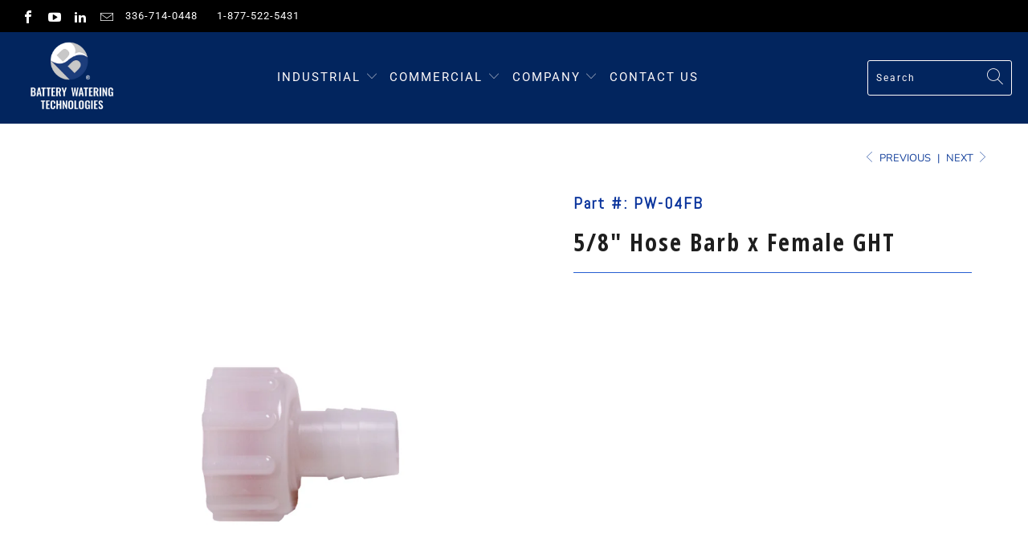

--- FILE ---
content_type: text/html; charset=utf-8
request_url: https://batterywatering.com/collections/replacement-parts/products/pw-04fb
body_size: 38147
content:


 <!DOCTYPE html>
<html lang="en" fontify-lang="en"> <head> <meta charset="utf-8"> <meta http-equiv="cleartype" content="on"> <meta name="robots" content="index,follow">
    
<script type="text/javascript" src="https://secure2trace.co.uk/3729.js"></script> <!-- Mobile Specific Metas --> <meta name="HandheldFriendly" content="True"> <meta name="MobileOptimized" content="320"> <meta name="viewport" content="width=device-width,initial-scale=1"> <meta name="theme-color" content="#ffffff"> <title>
      5/8&quot; Hose Barb x Female GHT - Battery Watering Technologies</title> <link rel="preconnect dns-prefetch" href="https://fonts.shopifycdn.com" /> <link rel="preconnect dns-prefetch" href="https://cdn.shopify.com" /> <link rel="preconnect dns-prefetch" href="https://v.shopify.com" /> <link rel="preconnect dns-prefetch" href="https://cdn.shopifycloud.com" /> <link rel="stylesheet" href="https://cdnjs.cloudflare.com/ajax/libs/fancybox/3.5.6/jquery.fancybox.css"> <!-- Stylesheets for Turbo "6.0.5" --> <link href="//batterywatering.com/cdn/shop/t/15/assets/styles.scss.css?v=127548258353556251451753318057" rel="stylesheet" type="text/css" media="all" /> <link href="//batterywatering.com/cdn/shop/t/15/assets/prc.scss.css?v=159742244353633755101654894472" rel="stylesheet" type="text/css" media="all" /> <script>
      window.lazySizesConfig = window.lazySizesConfig || {};

      lazySizesConfig.expand = 300;
      lazySizesConfig.loadHidden = false;

      /*! lazysizes - v4.1.4 */
      !function(a,b){var c=b(a,a.document);a.lazySizes=c,"object"==typeof module&&module.exports&&(module.exports=c)}(window,function(a,b){"use strict";if(b.getElementsByClassName){var c,d,e=b.documentElement,f=a.Date,g=a.HTMLPictureElement,h="addEventListener",i="getAttribute",j=a[h],k=a.setTimeout,l=a.requestAnimationFrame||k,m=a.requestIdleCallback,n=/^picture$/i,o=["load","error","lazyincluded","_lazyloaded"],p={},q=Array.prototype.forEach,r=function(a,b){return p[b]||(p[b]=new RegExp("(\\s|^)"+b+"(\\s|$)")),p[b].test(a[i]("class")||"")&&p[b]},s=function(a,b){r(a,b)||a.setAttribute("class",(a[i]("class")||"").trim()+" "+b)},t=function(a,b){var c;(c=r(a,b))&&a.setAttribute("class",(a[i]("class")||"").replace(c," "))},u=function(a,b,c){var d=c?h:"removeEventListener";c&&u(a,b),o.forEach(function(c){a[d](c,b)})},v=function(a,d,e,f,g){var h=b.createEvent("Event");return e||(e={}),e.instance=c,h.initEvent(d,!f,!g),h.detail=e,a.dispatchEvent(h),h},w=function(b,c){var e;!g&&(e=a.picturefill||d.pf)?(c&&c.src&&!b[i]("srcset")&&b.setAttribute("srcset",c.src),e({reevaluate:!0,elements:[b]})):c&&c.src&&(b.src=c.src)},x=function(a,b){return(getComputedStyle(a,null)||{})[b]},y=function(a,b,c){for(c=c||a.offsetWidth;c<d.minSize&&b&&!a._lazysizesWidth;)c=b.offsetWidth,b=b.parentNode;return c},z=function(){var a,c,d=[],e=[],f=d,g=function(){var b=f;for(f=d.length?e:d,a=!0,c=!1;b.length;)b.shift()();a=!1},h=function(d,e){a&&!e?d.apply(this,arguments):(f.push(d),c||(c=!0,(b.hidden?k:l)(g)))};return h._lsFlush=g,h}(),A=function(a,b){return b?function(){z(a)}:function(){var b=this,c=arguments;z(function(){a.apply(b,c)})}},B=function(a){var b,c=0,e=d.throttleDelay,g=d.ricTimeout,h=function(){b=!1,c=f.now(),a()},i=m&&g>49?function(){m(h,{timeout:g}),g!==d.ricTimeout&&(g=d.ricTimeout)}:A(function(){k(h)},!0);return function(a){var d;(a=a===!0)&&(g=33),b||(b=!0,d=e-(f.now()-c),0>d&&(d=0),a||9>d?i():k(i,d))}},C=function(a){var b,c,d=99,e=function(){b=null,a()},g=function(){var a=f.now()-c;d>a?k(g,d-a):(m||e)(e)};return function(){c=f.now(),b||(b=k(g,d))}};!function(){var b,c={lazyClass:"lazyload",loadedClass:"lazyloaded",loadingClass:"lazyloading",preloadClass:"lazypreload",errorClass:"lazyerror",autosizesClass:"lazyautosizes",srcAttr:"data-src",srcsetAttr:"data-srcset",sizesAttr:"data-sizes",minSize:40,customMedia:{},init:!0,expFactor:1.5,hFac:.8,loadMode:2,loadHidden:!0,ricTimeout:0,throttleDelay:125};d=a.lazySizesConfig||a.lazysizesConfig||{};for(b in c)b in d||(d[b]=c[b]);a.lazySizesConfig=d,k(function(){d.init&&F()})}();var D=function(){var g,l,m,o,p,y,D,F,G,H,I,J,K,L,M=/^img$/i,N=/^iframe$/i,O="onscroll"in a&&!/(gle|ing)bot/.test(navigator.userAgent),P=0,Q=0,R=0,S=-1,T=function(a){R--,a&&a.target&&u(a.target,T),(!a||0>R||!a.target)&&(R=0)},U=function(a,c){var d,f=a,g="hidden"==x(b.body,"visibility")||"hidden"!=x(a.parentNode,"visibility")&&"hidden"!=x(a,"visibility");for(F-=c,I+=c,G-=c,H+=c;g&&(f=f.offsetParent)&&f!=b.body&&f!=e;)g=(x(f,"opacity")||1)>0,g&&"visible"!=x(f,"overflow")&&(d=f.getBoundingClientRect(),g=H>d.left&&G<d.right&&I>d.top-1&&F<d.bottom+1);return g},V=function(){var a,f,h,j,k,m,n,p,q,r=c.elements;if((o=d.loadMode)&&8>R&&(a=r.length)){f=0,S++,null==K&&("expand"in d||(d.expand=e.clientHeight>500&&e.clientWidth>500?500:370),J=d.expand,K=J*d.expFactor),K>Q&&1>R&&S>2&&o>2&&!b.hidden?(Q=K,S=0):Q=o>1&&S>1&&6>R?J:P;for(;a>f;f++)if(r[f]&&!r[f]._lazyRace)if(O)if((p=r[f][i]("data-expand"))&&(m=1*p)||(m=Q),q!==m&&(y=innerWidth+m*L,D=innerHeight+m,n=-1*m,q=m),h=r[f].getBoundingClientRect(),(I=h.bottom)>=n&&(F=h.top)<=D&&(H=h.right)>=n*L&&(G=h.left)<=y&&(I||H||G||F)&&(d.loadHidden||"hidden"!=x(r[f],"visibility"))&&(l&&3>R&&!p&&(3>o||4>S)||U(r[f],m))){if(ba(r[f]),k=!0,R>9)break}else!k&&l&&!j&&4>R&&4>S&&o>2&&(g[0]||d.preloadAfterLoad)&&(g[0]||!p&&(I||H||G||F||"auto"!=r[f][i](d.sizesAttr)))&&(j=g[0]||r[f]);else ba(r[f]);j&&!k&&ba(j)}},W=B(V),X=function(a){s(a.target,d.loadedClass),t(a.target,d.loadingClass),u(a.target,Z),v(a.target,"lazyloaded")},Y=A(X),Z=function(a){Y({target:a.target})},$=function(a,b){try{a.contentWindow.location.replace(b)}catch(c){a.src=b}},_=function(a){var b,c=a[i](d.srcsetAttr);(b=d.customMedia[a[i]("data-media")||a[i]("media")])&&a.setAttribute("media",b),c&&a.setAttribute("srcset",c)},aa=A(function(a,b,c,e,f){var g,h,j,l,o,p;(o=v(a,"lazybeforeunveil",b)).defaultPrevented||(e&&(c?s(a,d.autosizesClass):a.setAttribute("sizes",e)),h=a[i](d.srcsetAttr),g=a[i](d.srcAttr),f&&(j=a.parentNode,l=j&&n.test(j.nodeName||"")),p=b.firesLoad||"src"in a&&(h||g||l),o={target:a},p&&(u(a,T,!0),clearTimeout(m),m=k(T,2500),s(a,d.loadingClass),u(a,Z,!0)),l&&q.call(j.getElementsByTagName("source"),_),h?a.setAttribute("srcset",h):g&&!l&&(N.test(a.nodeName)?$(a,g):a.src=g),f&&(h||l)&&w(a,{src:g})),a._lazyRace&&delete a._lazyRace,t(a,d.lazyClass),z(function(){(!p||a.complete&&a.naturalWidth>1)&&(p?T(o):R--,X(o))},!0)}),ba=function(a){var b,c=M.test(a.nodeName),e=c&&(a[i](d.sizesAttr)||a[i]("sizes")),f="auto"==e;(!f&&l||!c||!a[i]("src")&&!a.srcset||a.complete||r(a,d.errorClass)||!r(a,d.lazyClass))&&(b=v(a,"lazyunveilread").detail,f&&E.updateElem(a,!0,a.offsetWidth),a._lazyRace=!0,R++,aa(a,b,f,e,c))},ca=function(){if(!l){if(f.now()-p<999)return void k(ca,999);var a=C(function(){d.loadMode=3,W()});l=!0,d.loadMode=3,W(),j("scroll",function(){3==d.loadMode&&(d.loadMode=2),a()},!0)}};return{_:function(){p=f.now(),c.elements=b.getElementsByClassName(d.lazyClass),g=b.getElementsByClassName(d.lazyClass+" "+d.preloadClass),L=d.hFac,j("scroll",W,!0),j("resize",W,!0),a.MutationObserver?new MutationObserver(W).observe(e,{childList:!0,subtree:!0,attributes:!0}):(e[h]("DOMNodeInserted",W,!0),e[h]("DOMAttrModified",W,!0),setInterval(W,999)),j("hashchange",W,!0),["focus","mouseover","click","load","transitionend","animationend","webkitAnimationEnd"].forEach(function(a){b[h](a,W,!0)}),/d$|^c/.test(b.readyState)?ca():(j("load",ca),b[h]("DOMContentLoaded",W),k(ca,2e4)),c.elements.length?(V(),z._lsFlush()):W()},checkElems:W,unveil:ba}}(),E=function(){var a,c=A(function(a,b,c,d){var e,f,g;if(a._lazysizesWidth=d,d+="px",a.setAttribute("sizes",d),n.test(b.nodeName||""))for(e=b.getElementsByTagName("source"),f=0,g=e.length;g>f;f++)e[f].setAttribute("sizes",d);c.detail.dataAttr||w(a,c.detail)}),e=function(a,b,d){var e,f=a.parentNode;f&&(d=y(a,f,d),e=v(a,"lazybeforesizes",{width:d,dataAttr:!!b}),e.defaultPrevented||(d=e.detail.width,d&&d!==a._lazysizesWidth&&c(a,f,e,d)))},f=function(){var b,c=a.length;if(c)for(b=0;c>b;b++)e(a[b])},g=C(f);return{_:function(){a=b.getElementsByClassName(d.autosizesClass),j("resize",g)},checkElems:g,updateElem:e}}(),F=function(){F.i||(F.i=!0,E._(),D._())};return c={cfg:d,autoSizer:E,loader:D,init:F,uP:w,aC:s,rC:t,hC:r,fire:v,gW:y,rAF:z}}});

      /*! lazysizes - v4.1.4 */
      !function(a,b){var c=function(){b(a.lazySizes),a.removeEventListener("lazyunveilread",c,!0)};b=b.bind(null,a,a.document),"object"==typeof module&&module.exports?b(require("lazysizes")):a.lazySizes?c():a.addEventListener("lazyunveilread",c,!0)}(window,function(a,b,c){"use strict";function d(){this.ratioElems=b.getElementsByClassName("lazyaspectratio"),this._setupEvents(),this.processImages()}if(a.addEventListener){var e,f,g,h=Array.prototype.forEach,i=/^picture$/i,j="data-aspectratio",k="img["+j+"]",l=function(b){return a.matchMedia?(l=function(a){return!a||(matchMedia(a)||{}).matches})(b):a.Modernizr&&Modernizr.mq?!b||Modernizr.mq(b):!b},m=c.aC,n=c.rC,o=c.cfg;d.prototype={_setupEvents:function(){var a=this,c=function(b){b.naturalWidth<36?a.addAspectRatio(b,!0):a.removeAspectRatio(b,!0)},d=function(){a.processImages()};b.addEventListener("load",function(a){a.target.getAttribute&&a.target.getAttribute(j)&&c(a.target)},!0),addEventListener("resize",function(){var b,d=function(){h.call(a.ratioElems,c)};return function(){clearTimeout(b),b=setTimeout(d,99)}}()),b.addEventListener("DOMContentLoaded",d),addEventListener("load",d)},processImages:function(a){var c,d;a||(a=b),c="length"in a&&!a.nodeName?a:a.querySelectorAll(k);for(d=0;d<c.length;d++)c[d].naturalWidth>36?this.removeAspectRatio(c[d]):this.addAspectRatio(c[d])},getSelectedRatio:function(a){var b,c,d,e,f,g=a.parentNode;if(g&&i.test(g.nodeName||""))for(d=g.getElementsByTagName("source"),b=0,c=d.length;c>b;b++)if(e=d[b].getAttribute("data-media")||d[b].getAttribute("media"),o.customMedia[e]&&(e=o.customMedia[e]),l(e)){f=d[b].getAttribute(j);break}return f||a.getAttribute(j)||""},parseRatio:function(){var a=/^\s*([+\d\.]+)(\s*[\/x]\s*([+\d\.]+))?\s*$/,b={};return function(c){var d;return!b[c]&&(d=c.match(a))&&(d[3]?b[c]=d[1]/d[3]:b[c]=1*d[1]),b[c]}}(),addAspectRatio:function(b,c){var d,e=b.offsetWidth,f=b.offsetHeight;return c||m(b,"lazyaspectratio"),36>e&&0>=f?void((e||f&&a.console)&&console.log("Define width or height of image, so we can calculate the other dimension")):(d=this.getSelectedRatio(b),d=this.parseRatio(d),void(d&&(e?b.style.height=e/d+"px":b.style.width=f*d+"px")))},removeAspectRatio:function(a){n(a,"lazyaspectratio"),a.style.height="",a.style.width="",a.removeAttribute(j)}},f=function(){g=a.jQuery||a.Zepto||a.shoestring||a.$,g&&g.fn&&!g.fn.imageRatio&&g.fn.filter&&g.fn.add&&g.fn.find?g.fn.imageRatio=function(){return e.processImages(this.find(k).add(this.filter(k))),this}:g=!1},f(),setTimeout(f),e=new d,a.imageRatio=e,"object"==typeof module&&module.exports?module.exports=e:"function"==typeof define&&define.amd&&define(e)}});

        /*! lazysizes - v4.1.5 */
        !function(a,b){var c=function(){b(a.lazySizes),a.removeEventListener("lazyunveilread",c,!0)};b=b.bind(null,a,a.document),"object"==typeof module&&module.exports?b(require("lazysizes")):a.lazySizes?c():a.addEventListener("lazyunveilread",c,!0)}(window,function(a,b,c){"use strict";if(a.addEventListener){var d=/\s+/g,e=/\s*\|\s+|\s+\|\s*/g,f=/^(.+?)(?:\s+\[\s*(.+?)\s*\])(?:\s+\[\s*(.+?)\s*\])?$/,g=/^\s*\(*\s*type\s*:\s*(.+?)\s*\)*\s*$/,h=/\(|\)|'/,i={contain:1,cover:1},j=function(a){var b=c.gW(a,a.parentNode);return(!a._lazysizesWidth||b>a._lazysizesWidth)&&(a._lazysizesWidth=b),a._lazysizesWidth},k=function(a){var b;return b=(getComputedStyle(a)||{getPropertyValue:function(){}}).getPropertyValue("background-size"),!i[b]&&i[a.style.backgroundSize]&&(b=a.style.backgroundSize),b},l=function(a,b){if(b){var c=b.match(g);c&&c[1]?a.setAttribute("type",c[1]):a.setAttribute("media",lazySizesConfig.customMedia[b]||b)}},m=function(a,c,g){var h=b.createElement("picture"),i=c.getAttribute(lazySizesConfig.sizesAttr),j=c.getAttribute("data-ratio"),k=c.getAttribute("data-optimumx");c._lazybgset&&c._lazybgset.parentNode==c&&c.removeChild(c._lazybgset),Object.defineProperty(g,"_lazybgset",{value:c,writable:!0}),Object.defineProperty(c,"_lazybgset",{value:h,writable:!0}),a=a.replace(d," ").split(e),h.style.display="none",g.className=lazySizesConfig.lazyClass,1!=a.length||i||(i="auto"),a.forEach(function(a){var c,d=b.createElement("source");i&&"auto"!=i&&d.setAttribute("sizes",i),(c=a.match(f))?(d.setAttribute(lazySizesConfig.srcsetAttr,c[1]),l(d,c[2]),l(d,c[3])):d.setAttribute(lazySizesConfig.srcsetAttr,a),h.appendChild(d)}),i&&(g.setAttribute(lazySizesConfig.sizesAttr,i),c.removeAttribute(lazySizesConfig.sizesAttr),c.removeAttribute("sizes")),k&&g.setAttribute("data-optimumx",k),j&&g.setAttribute("data-ratio",j),h.appendChild(g),c.appendChild(h)},n=function(a){if(a.target._lazybgset){var b=a.target,d=b._lazybgset,e=b.currentSrc||b.src;if(e){var f=c.fire(d,"bgsetproxy",{src:e,useSrc:h.test(e)?JSON.stringify(e):e});f.defaultPrevented||(d.style.backgroundImage="url("+f.detail.useSrc+")")}b._lazybgsetLoading&&(c.fire(d,"_lazyloaded",{},!1,!0),delete b._lazybgsetLoading)}};addEventListener("lazybeforeunveil",function(a){var d,e,f;!a.defaultPrevented&&(d=a.target.getAttribute("data-bgset"))&&(f=a.target,e=b.createElement("img"),e.alt="",e._lazybgsetLoading=!0,a.detail.firesLoad=!0,m(d,f,e),setTimeout(function(){c.loader.unveil(e),c.rAF(function(){c.fire(e,"_lazyloaded",{},!0,!0),e.complete&&n({target:e})})}))}),b.addEventListener("load",n,!0),a.addEventListener("lazybeforesizes",function(a){if(a.detail.instance==c&&a.target._lazybgset&&a.detail.dataAttr){var b=a.target._lazybgset,d=k(b);i[d]&&(a.target._lazysizesParentFit=d,c.rAF(function(){a.target.setAttribute("data-parent-fit",d),a.target._lazysizesParentFit&&delete a.target._lazysizesParentFit}))}},!0),b.documentElement.addEventListener("lazybeforesizes",function(a){!a.defaultPrevented&&a.target._lazybgset&&a.detail.instance==c&&(a.detail.width=j(a.target._lazybgset))})}});</script> <meta name="description" content="Barb Fitting | Battery Watering Technologies | Single point watering systems for industrial and commercial batteries commonly found in electric vehicles, forklifts etc. Battery Watering Technologies provides a complete line of single point watering systems designed to work with every industrial battery." /> <link rel="shortcut icon" type="image/x-icon" href="//batterywatering.com/cdn/shop/files/BWT_Favicon_B_2275b62a-6f81-4185-83d1-2aad696a2559_180x180.png?v=1623264321"> <link rel="apple-touch-icon" href="//batterywatering.com/cdn/shop/files/BWT_Favicon_B_2275b62a-6f81-4185-83d1-2aad696a2559_180x180.png?v=1623264321"/> <link rel="apple-touch-icon" sizes="57x57" href="//batterywatering.com/cdn/shop/files/BWT_Favicon_B_2275b62a-6f81-4185-83d1-2aad696a2559_57x57.png?v=1623264321"/> <link rel="apple-touch-icon" sizes="60x60" href="//batterywatering.com/cdn/shop/files/BWT_Favicon_B_2275b62a-6f81-4185-83d1-2aad696a2559_60x60.png?v=1623264321"/> <link rel="apple-touch-icon" sizes="72x72" href="//batterywatering.com/cdn/shop/files/BWT_Favicon_B_2275b62a-6f81-4185-83d1-2aad696a2559_72x72.png?v=1623264321"/> <link rel="apple-touch-icon" sizes="76x76" href="//batterywatering.com/cdn/shop/files/BWT_Favicon_B_2275b62a-6f81-4185-83d1-2aad696a2559_76x76.png?v=1623264321"/> <link rel="apple-touch-icon" sizes="114x114" href="//batterywatering.com/cdn/shop/files/BWT_Favicon_B_2275b62a-6f81-4185-83d1-2aad696a2559_114x114.png?v=1623264321"/> <link rel="apple-touch-icon" sizes="180x180" href="//batterywatering.com/cdn/shop/files/BWT_Favicon_B_2275b62a-6f81-4185-83d1-2aad696a2559_180x180.png?v=1623264321"/> <link rel="apple-touch-icon" sizes="228x228" href="//batterywatering.com/cdn/shop/files/BWT_Favicon_B_2275b62a-6f81-4185-83d1-2aad696a2559_228x228.png?v=1623264321"/> <link rel="canonical" href="https://batterywatering.com/products/pw-04fb" /> <script>window.performance && window.performance.mark && window.performance.mark('shopify.content_for_header.start');</script><meta id="shopify-digital-wallet" name="shopify-digital-wallet" content="/47908454563/digital_wallets/dialog">
<link rel="alternate" hreflang="x-default" href="https://batterywatering.com/products/pw-04fb">
<link rel="alternate" hreflang="es" href="https://batterywatering.com/es/products/pw-04fb">
<link rel="alternate" type="application/json+oembed" href="https://batterywatering.com/products/pw-04fb.oembed">
<script async="async" src="/checkouts/internal/preloads.js?locale=en-US"></script>
<script id="shopify-features" type="application/json">{"accessToken":"a24a948ca66765959abe85fcee42dbfa","betas":["rich-media-storefront-analytics"],"domain":"batterywatering.com","predictiveSearch":true,"shopId":47908454563,"locale":"en"}</script>
<script>var Shopify = Shopify || {};
Shopify.shop = "battery-watering-technologies.myshopify.com";
Shopify.locale = "en";
Shopify.currency = {"active":"USD","rate":"1.0"};
Shopify.country = "US";
Shopify.theme = {"name":"Battery-Watering-Technology-Turbo-Theme\/master ","id":130584281251,"schema_name":"Turbo","schema_version":"6.0.5","theme_store_id":null,"role":"main"};
Shopify.theme.handle = "null";
Shopify.theme.style = {"id":null,"handle":null};
Shopify.cdnHost = "batterywatering.com/cdn";
Shopify.routes = Shopify.routes || {};
Shopify.routes.root = "/";</script>
<script type="module">!function(o){(o.Shopify=o.Shopify||{}).modules=!0}(window);</script>
<script>!function(o){function n(){var o=[];function n(){o.push(Array.prototype.slice.apply(arguments))}return n.q=o,n}var t=o.Shopify=o.Shopify||{};t.loadFeatures=n(),t.autoloadFeatures=n()}(window);</script>
<script id="shop-js-analytics" type="application/json">{"pageType":"product"}</script>
<script defer="defer" async type="module" src="//batterywatering.com/cdn/shopifycloud/shop-js/modules/v2/client.init-shop-cart-sync_D0dqhulL.en.esm.js"></script>
<script defer="defer" async type="module" src="//batterywatering.com/cdn/shopifycloud/shop-js/modules/v2/chunk.common_CpVO7qML.esm.js"></script>
<script type="module">
  await import("//batterywatering.com/cdn/shopifycloud/shop-js/modules/v2/client.init-shop-cart-sync_D0dqhulL.en.esm.js");
await import("//batterywatering.com/cdn/shopifycloud/shop-js/modules/v2/chunk.common_CpVO7qML.esm.js");

  window.Shopify.SignInWithShop?.initShopCartSync?.({"fedCMEnabled":true,"windoidEnabled":true});

</script>
<script id="__st">var __st={"a":47908454563,"offset":-18000,"reqid":"b679cbf4-79c5-4452-9279-d3ab66ffdc90-1765053275","pageurl":"batterywatering.com\/collections\/replacement-parts\/products\/pw-04fb","u":"bf0c13c5d3fb","p":"product","rtyp":"product","rid":5850094665891};</script>
<script>window.ShopifyPaypalV4VisibilityTracking = true;</script>
<script id="captcha-bootstrap">!function(){'use strict';const t='contact',e='account',n='new_comment',o=[[t,t],['blogs',n],['comments',n],[t,'customer']],c=[[e,'customer_login'],[e,'guest_login'],[e,'recover_customer_password'],[e,'create_customer']],r=t=>t.map((([t,e])=>`form[action*='/${t}']:not([data-nocaptcha='true']) input[name='form_type'][value='${e}']`)).join(','),a=t=>()=>t?[...document.querySelectorAll(t)].map((t=>t.form)):[];function s(){const t=[...o],e=r(t);return a(e)}const i='password',u='form_key',d=['recaptcha-v3-token','g-recaptcha-response','h-captcha-response',i],f=()=>{try{return window.sessionStorage}catch{return}},m='__shopify_v',_=t=>t.elements[u];function p(t,e,n=!1){try{const o=window.sessionStorage,c=JSON.parse(o.getItem(e)),{data:r}=function(t){const{data:e,action:n}=t;return t[m]||n?{data:e,action:n}:{data:t,action:n}}(c);for(const[e,n]of Object.entries(r))t.elements[e]&&(t.elements[e].value=n);n&&o.removeItem(e)}catch(o){console.error('form repopulation failed',{error:o})}}const l='form_type',E='cptcha';function T(t){t.dataset[E]=!0}const w=window,h=w.document,L='Shopify',v='ce_forms',y='captcha';let A=!1;((t,e)=>{const n=(g='f06e6c50-85a8-45c8-87d0-21a2b65856fe',I='https://cdn.shopify.com/shopifycloud/storefront-forms-hcaptcha/ce_storefront_forms_captcha_hcaptcha.v1.5.2.iife.js',D={infoText:'Protected by hCaptcha',privacyText:'Privacy',termsText:'Terms'},(t,e,n)=>{const o=w[L][v],c=o.bindForm;if(c)return c(t,g,e,D).then(n);var r;o.q.push([[t,g,e,D],n]),r=I,A||(h.body.append(Object.assign(h.createElement('script'),{id:'captcha-provider',async:!0,src:r})),A=!0)});var g,I,D;w[L]=w[L]||{},w[L][v]=w[L][v]||{},w[L][v].q=[],w[L][y]=w[L][y]||{},w[L][y].protect=function(t,e){n(t,void 0,e),T(t)},Object.freeze(w[L][y]),function(t,e,n,w,h,L){const[v,y,A,g]=function(t,e,n){const i=e?o:[],u=t?c:[],d=[...i,...u],f=r(d),m=r(i),_=r(d.filter((([t,e])=>n.includes(e))));return[a(f),a(m),a(_),s()]}(w,h,L),I=t=>{const e=t.target;return e instanceof HTMLFormElement?e:e&&e.form},D=t=>v().includes(t);t.addEventListener('submit',(t=>{const e=I(t);if(!e)return;const n=D(e)&&!e.dataset.hcaptchaBound&&!e.dataset.recaptchaBound,o=_(e),c=g().includes(e)&&(!o||!o.value);(n||c)&&t.preventDefault(),c&&!n&&(function(t){try{if(!f())return;!function(t){const e=f();if(!e)return;const n=_(t);if(!n)return;const o=n.value;o&&e.removeItem(o)}(t);const e=Array.from(Array(32),(()=>Math.random().toString(36)[2])).join('');!function(t,e){_(t)||t.append(Object.assign(document.createElement('input'),{type:'hidden',name:u})),t.elements[u].value=e}(t,e),function(t,e){const n=f();if(!n)return;const o=[...t.querySelectorAll(`input[type='${i}']`)].map((({name:t})=>t)),c=[...d,...o],r={};for(const[a,s]of new FormData(t).entries())c.includes(a)||(r[a]=s);n.setItem(e,JSON.stringify({[m]:1,action:t.action,data:r}))}(t,e)}catch(e){console.error('failed to persist form',e)}}(e),e.submit())}));const S=(t,e)=>{t&&!t.dataset[E]&&(n(t,e.some((e=>e===t))),T(t))};for(const o of['focusin','change'])t.addEventListener(o,(t=>{const e=I(t);D(e)&&S(e,y())}));const B=e.get('form_key'),M=e.get(l),P=B&&M;t.addEventListener('DOMContentLoaded',(()=>{const t=y();if(P)for(const e of t)e.elements[l].value===M&&p(e,B);[...new Set([...A(),...v().filter((t=>'true'===t.dataset.shopifyCaptcha))])].forEach((e=>S(e,t)))}))}(h,new URLSearchParams(w.location.search),n,t,e,['guest_login'])})(!0,!0)}();</script>
<script integrity="sha256-52AcMU7V7pcBOXWImdc/TAGTFKeNjmkeM1Pvks/DTgc=" data-source-attribution="shopify.loadfeatures" defer="defer" src="//batterywatering.com/cdn/shopifycloud/storefront/assets/storefront/load_feature-81c60534.js" crossorigin="anonymous"></script>
<script data-source-attribution="shopify.dynamic_checkout.dynamic.init">var Shopify=Shopify||{};Shopify.PaymentButton=Shopify.PaymentButton||{isStorefrontPortableWallets:!0,init:function(){window.Shopify.PaymentButton.init=function(){};var t=document.createElement("script");t.src="https://batterywatering.com/cdn/shopifycloud/portable-wallets/latest/portable-wallets.en.js",t.type="module",document.head.appendChild(t)}};
</script>
<script data-source-attribution="shopify.dynamic_checkout.buyer_consent">
  function portableWalletsHideBuyerConsent(e){var t=document.getElementById("shopify-buyer-consent"),n=document.getElementById("shopify-subscription-policy-button");t&&n&&(t.classList.add("hidden"),t.setAttribute("aria-hidden","true"),n.removeEventListener("click",e))}function portableWalletsShowBuyerConsent(e){var t=document.getElementById("shopify-buyer-consent"),n=document.getElementById("shopify-subscription-policy-button");t&&n&&(t.classList.remove("hidden"),t.removeAttribute("aria-hidden"),n.addEventListener("click",e))}window.Shopify?.PaymentButton&&(window.Shopify.PaymentButton.hideBuyerConsent=portableWalletsHideBuyerConsent,window.Shopify.PaymentButton.showBuyerConsent=portableWalletsShowBuyerConsent);
</script>
<script data-source-attribution="shopify.dynamic_checkout.cart.bootstrap">document.addEventListener("DOMContentLoaded",(function(){function t(){return document.querySelector("shopify-accelerated-checkout-cart, shopify-accelerated-checkout")}if(t())Shopify.PaymentButton.init();else{new MutationObserver((function(e,n){t()&&(Shopify.PaymentButton.init(),n.disconnect())})).observe(document.body,{childList:!0,subtree:!0})}}));
</script>
<script id='scb4127' type='text/javascript' async='' src='https://batterywatering.com/cdn/shopifycloud/privacy-banner/storefront-banner.js'></script>
<script>window.performance && window.performance.mark && window.performance.mark('shopify.content_for_header.end');</script> 
 

    

<meta name="author" content="Battery Watering Technologies">
<meta property="og:url" content="https://batterywatering.com/products/pw-04fb">
<meta property="og:site_name" content="Battery Watering Technologies"> <meta property="og:type" content="product"> <meta property="og:title" content="5/8&quot; Hose Barb x Female GHT"> <meta property="og:image" content="https://batterywatering.com/cdn/shop/products/BWT-_0018_PW-04FB_600x.jpg?v=1617109715"> <meta property="og:image:secure_url" content="https://batterywatering.com/cdn/shop/products/BWT-_0018_PW-04FB_600x.jpg?v=1617109715"> <meta property="og:image:width" content="1000"> <meta property="og:image:height" content="1000"> <meta property="product:price:amount" content="0.00"> <meta property="product:price:currency" content="USD"> <meta property="og:description" content="Barb Fitting | Battery Watering Technologies | Single point watering systems for industrial and commercial batteries commonly found in electric vehicles, forklifts etc. Battery Watering Technologies provides a complete line of single point watering systems designed to work with every industrial battery.">




<meta name="twitter:card" content="summary"> <meta name="twitter:title" content="5/8" Hose Barb x Female GHT"> <meta name="twitter:description" content=""> <meta name="twitter:image" content="https://batterywatering.com/cdn/shop/products/BWT-_0018_PW-04FB_240x.jpg?v=1617109715"> <meta name="twitter:image:width" content="240"> <meta name="twitter:image:height" content="240"> <meta name="twitter:image:alt" content="5/8&quot; Hose Barb x Female GHT"> <link rel="prev" href="/collections/replacement-parts/products/tie-aqua-sub-xtreme%E2%84%A2-cart"> <link rel="next" href="/collections/replacement-parts/products/09puad"> <script>
      PRC = {};</script>
    
  
<!--begin-boost-pfs-filter-css--> <link rel="preload stylesheet" href="//batterywatering.com/cdn/shop/t/15/assets/boost-pfs-instant-search.css?v=90481421508406239881654881156" as="style"><link href="//batterywatering.com/cdn/shop/t/15/assets/boost-pfs-custom.css?v=106615503110342355831654881156" rel="stylesheet" type="text/css" media="all" />
<style data-id="boost-pfs-style" type="text/css">
      .boost-pfs-filter-option-title-text {}

     .boost-pfs-filter-tree-v .boost-pfs-filter-option-title-text:before {}
      .boost-pfs-filter-tree-v .boost-pfs-filter-option.boost-pfs-filter-option-collapsed .boost-pfs-filter-option-title-text:before {}
      .boost-pfs-filter-tree-h .boost-pfs-filter-option-title-heading:before {
        border-right-color: ;
        border-bottom-color: ;
      }

      .boost-pfs-filter-option-content .boost-pfs-filter-option-item-list .boost-pfs-filter-option-item button,
      .boost-pfs-filter-option-content .boost-pfs-filter-option-item-list .boost-pfs-filter-option-item .boost-pfs-filter-button,
      .boost-pfs-filter-option-range-amount input,
      .boost-pfs-filter-tree-v .boost-pfs-filter-refine-by .boost-pfs-filter-refine-by-items .refine-by-item,
      .boost-pfs-filter-refine-by-wrapper-v .boost-pfs-filter-refine-by .boost-pfs-filter-refine-by-items .refine-by-item,
      .boost-pfs-filter-refine-by .boost-pfs-filter-option-title,
      .boost-pfs-filter-refine-by .boost-pfs-filter-refine-by-items .refine-by-item>a,
      .boost-pfs-filter-refine-by>span,
      .boost-pfs-filter-clear,
      .boost-pfs-filter-clear-all{font-size: 14px;}

      .boost-pfs-filter-option-multi-level-collections .boost-pfs-filter-option-multi-level-list .boost-pfs-filter-option-item .boost-pfs-filter-button-arrow .boost-pfs-arrow:before,
      .boost-pfs-filter-option-multi-level-tag .boost-pfs-filter-option-multi-level-list .boost-pfs-filter-option-item .boost-pfs-filter-button-arrow .boost-pfs-arrow:before {}

      .boost-pfs-filter-refine-by .boost-pfs-filter-refine-by-items .refine-by-item .boost-pfs-filter-clear:before,
      .boost-pfs-filter-refine-by .boost-pfs-filter-refine-by-items .refine-by-item .boost-pfs-filter-clear:after {
        background: ;
      }

      .boost-pfs-filter-tree-mobile-button button,
      .boost-pfs-filter-top-sorting-mobile button {background: rgba(10,48,125,1) !important;}
      .boost-pfs-filter-top-sorting-mobile button>span:after {}</style>
<!--end-boost-pfs-filter-css--> <script src="https://unpkg.com/@popperjs/core@2"></script> <script src="https://unpkg.com/tippy.js@6"></script> <script src="https://cdn.jsdelivr.net/npm/vue@2.6.12"></script> <script src="https://cdn.jsdelivr.net/npm/es6-promise@4/dist/es6-promise.auto.js"></script> <script src="https://unpkg.com/vuex@3.6.2/dist/vuex.js"></script> <script src="//batterywatering.com/cdn/shop/t/15/assets/lodash.js?v=39631100303889791561654881156"></script> <div id="shopify-section-prc-menu-colors" class="shopify-section prc-menu-colors"><style>/*PRC MENU BG COLORS*/
      [data-dropdown="commercial"] .dropdown.menu,
      [data-mobile-dropdown-rel="commercial"],
      [data-vertical-menu="commercial"],
      .prc-section--commercial .main-nav,
      #mobile_menu [data-top-bar-item="commercial"]{
        background:  #02458c !important;
      }

      [data-mobile-dropdown-rel="commercial"] a:hover span, 
      [data-mobile-dropdown-rel="commercial"] a:focus,
      [data-mobile-dropdown-rel="commercial"] a:hover,
      [data-dropdown-rel="commercial"]:hover span, 
      [data-dropdown-rel="commercial"]:focus, 
      [data-dropdown-rel="commercial"]:hover,
      [data-dropdown-rel="commercial"].active, 
      [data-dropdown-rel="commercial"].active span,
      [data-dropdown="commercial"] a:hover span, 
      [data-dropdown="commercial"] a:focus, 
      [data-dropdown="commercial"] a:hover,
      [data-dropdown="commercial"] a.active, 
      [data-vertical-menu="commercial"] a.active span,
      [data-vertical-menu="commercial"] a:hover span, 
      [data-vertical-menu="commercial"] a:focus, 
      [data-vertical-menu="commercial"] a:hover,
      [data-vertical-menu="commercial"] a.active, 
      #mobile_menu [data-top-bar-item="commercial"] a.active span,
      #mobile_menu [data-top-bar-item="commercial"] a:hover span, 
      #mobile_menu [data-top-bar-item="commercial"] a:focus, 
      #mobile_menu [data-top-bar-item="commercial"] a:hover,
      #mobile_menu [data-top-bar-item="commercial"] a.active{
        color: #5babff !important;
      }/*PRC MENU BG COLORS*/
      [data-dropdown="industrial"] .dropdown.menu,
      [data-mobile-dropdown-rel="industrial"],
      [data-vertical-menu="industrial"],
      .prc-section--industrial .main-nav,
      #mobile_menu [data-top-bar-item="industrial"]{
        background:  #02255e !important;
      }

      [data-mobile-dropdown-rel="industrial"] a:hover span, 
      [data-mobile-dropdown-rel="industrial"] a:focus,
      [data-mobile-dropdown-rel="industrial"] a:hover,
      [data-dropdown-rel="industrial"]:hover span, 
      [data-dropdown-rel="industrial"]:focus, 
      [data-dropdown-rel="industrial"]:hover,
      [data-dropdown-rel="industrial"].active, 
      [data-dropdown-rel="industrial"].active span,
      [data-dropdown="industrial"] a:hover span, 
      [data-dropdown="industrial"] a:focus, 
      [data-dropdown="industrial"] a:hover,
      [data-dropdown="industrial"] a.active, 
      [data-vertical-menu="industrial"] a.active span,
      [data-vertical-menu="industrial"] a:hover span, 
      [data-vertical-menu="industrial"] a:focus, 
      [data-vertical-menu="industrial"] a:hover,
      [data-vertical-menu="industrial"] a.active, 
      #mobile_menu [data-top-bar-item="industrial"] a.active span,
      #mobile_menu [data-top-bar-item="industrial"] a:hover span, 
      #mobile_menu [data-top-bar-item="industrial"] a:focus, 
      #mobile_menu [data-top-bar-item="industrial"] a:hover,
      #mobile_menu [data-top-bar-item="industrial"] a.active{
        color: #2d7dff !important;
      }/*PRC MENU BG COLORS*/
      [data-dropdown="company"] .dropdown.menu,
      [data-mobile-dropdown-rel="company"],
      [data-vertical-menu="company"],
      .prc-section--company .main-nav,
      #mobile_menu [data-top-bar-item="company"]{
        background:  #686e7c !important;
      }

      [data-mobile-dropdown-rel="company"] a:hover span, 
      [data-mobile-dropdown-rel="company"] a:focus,
      [data-mobile-dropdown-rel="company"] a:hover,
      [data-dropdown-rel="company"]:hover span, 
      [data-dropdown-rel="company"]:focus, 
      [data-dropdown-rel="company"]:hover,
      [data-dropdown-rel="company"].active, 
      [data-dropdown-rel="company"].active span,
      [data-dropdown="company"] a:hover span, 
      [data-dropdown="company"] a:focus, 
      [data-dropdown="company"] a:hover,
      [data-dropdown="company"] a.active, 
      [data-vertical-menu="company"] a.active span,
      [data-vertical-menu="company"] a:hover span, 
      [data-vertical-menu="company"] a:focus, 
      [data-vertical-menu="company"] a:hover,
      [data-vertical-menu="company"] a.active, 
      #mobile_menu [data-top-bar-item="company"] a.active span,
      #mobile_menu [data-top-bar-item="company"] a:hover span, 
      #mobile_menu [data-top-bar-item="company"] a:focus, 
      #mobile_menu [data-top-bar-item="company"] a:hover,
      #mobile_menu [data-top-bar-item="company"] a.active{
        color: #c5d2eb !important;
      }/*PRC MENU BG COLORS*/
      [data-dropdown="contact-us"] .dropdown.menu,
      [data-mobile-dropdown-rel="contact-us"],
      [data-vertical-menu="contact-us"],
      .prc-section--contact-us .main-nav,
      #mobile_menu [data-top-bar-item="contact-us"]{
        background:  #686e7c !important;
      }

      [data-mobile-dropdown-rel="contact-us"] a:hover span, 
      [data-mobile-dropdown-rel="contact-us"] a:focus,
      [data-mobile-dropdown-rel="contact-us"] a:hover,
      [data-dropdown-rel="contact-us"]:hover span, 
      [data-dropdown-rel="contact-us"]:focus, 
      [data-dropdown-rel="contact-us"]:hover,
      [data-dropdown-rel="contact-us"].active, 
      [data-dropdown-rel="contact-us"].active span,
      [data-dropdown="contact-us"] a:hover span, 
      [data-dropdown="contact-us"] a:focus, 
      [data-dropdown="contact-us"] a:hover,
      [data-dropdown="contact-us"] a.active, 
      [data-vertical-menu="contact-us"] a.active span,
      [data-vertical-menu="contact-us"] a:hover span, 
      [data-vertical-menu="contact-us"] a:focus, 
      [data-vertical-menu="contact-us"] a:hover,
      [data-vertical-menu="contact-us"] a.active, 
      #mobile_menu [data-top-bar-item="contact-us"] a.active span,
      #mobile_menu [data-top-bar-item="contact-us"] a:hover span, 
      #mobile_menu [data-top-bar-item="contact-us"] a:focus, 
      #mobile_menu [data-top-bar-item="contact-us"] a:hover,
      #mobile_menu [data-top-bar-item="contact-us"] a.active{
        color: #c5d2eb !important;
      }/*PRC MENU BG COLORS*/
      [data-dropdown="336-714-0448"] .dropdown.menu,
      [data-mobile-dropdown-rel="336-714-0448"],
      [data-vertical-menu="336-714-0448"],
      .prc-section--336-714-0448 .main-nav,
      #mobile_menu [data-top-bar-item="336-714-0448"]{
        background:  #686e7c !important;
      }

      [data-mobile-dropdown-rel="336-714-0448"] a:hover span, 
      [data-mobile-dropdown-rel="336-714-0448"] a:focus,
      [data-mobile-dropdown-rel="336-714-0448"] a:hover,
      [data-dropdown-rel="336-714-0448"]:hover span, 
      [data-dropdown-rel="336-714-0448"]:focus, 
      [data-dropdown-rel="336-714-0448"]:hover,
      [data-dropdown-rel="336-714-0448"].active, 
      [data-dropdown-rel="336-714-0448"].active span,
      [data-dropdown="336-714-0448"] a:hover span, 
      [data-dropdown="336-714-0448"] a:focus, 
      [data-dropdown="336-714-0448"] a:hover,
      [data-dropdown="336-714-0448"] a.active, 
      [data-vertical-menu="336-714-0448"] a.active span,
      [data-vertical-menu="336-714-0448"] a:hover span, 
      [data-vertical-menu="336-714-0448"] a:focus, 
      [data-vertical-menu="336-714-0448"] a:hover,
      [data-vertical-menu="336-714-0448"] a.active, 
      #mobile_menu [data-top-bar-item="336-714-0448"] a.active span,
      #mobile_menu [data-top-bar-item="336-714-0448"] a:hover span, 
      #mobile_menu [data-top-bar-item="336-714-0448"] a:focus, 
      #mobile_menu [data-top-bar-item="336-714-0448"] a:hover,
      #mobile_menu [data-top-bar-item="336-714-0448"] a.active{
        color: #c5d2eb !important;
      }/*PRC MENU BG COLORS*/
      [data-dropdown="1-877-522-5431"] .dropdown.menu,
      [data-mobile-dropdown-rel="1-877-522-5431"],
      [data-vertical-menu="1-877-522-5431"],
      .prc-section--1-877-522-5431 .main-nav,
      #mobile_menu [data-top-bar-item="1-877-522-5431"]{
        background:  #686e7c !important;
      }

      [data-mobile-dropdown-rel="1-877-522-5431"] a:hover span, 
      [data-mobile-dropdown-rel="1-877-522-5431"] a:focus,
      [data-mobile-dropdown-rel="1-877-522-5431"] a:hover,
      [data-dropdown-rel="1-877-522-5431"]:hover span, 
      [data-dropdown-rel="1-877-522-5431"]:focus, 
      [data-dropdown-rel="1-877-522-5431"]:hover,
      [data-dropdown-rel="1-877-522-5431"].active, 
      [data-dropdown-rel="1-877-522-5431"].active span,
      [data-dropdown="1-877-522-5431"] a:hover span, 
      [data-dropdown="1-877-522-5431"] a:focus, 
      [data-dropdown="1-877-522-5431"] a:hover,
      [data-dropdown="1-877-522-5431"] a.active, 
      [data-vertical-menu="1-877-522-5431"] a.active span,
      [data-vertical-menu="1-877-522-5431"] a:hover span, 
      [data-vertical-menu="1-877-522-5431"] a:focus, 
      [data-vertical-menu="1-877-522-5431"] a:hover,
      [data-vertical-menu="1-877-522-5431"] a.active, 
      #mobile_menu [data-top-bar-item="1-877-522-5431"] a.active span,
      #mobile_menu [data-top-bar-item="1-877-522-5431"] a:hover span, 
      #mobile_menu [data-top-bar-item="1-877-522-5431"] a:focus, 
      #mobile_menu [data-top-bar-item="1-877-522-5431"] a:hover,
      #mobile_menu [data-top-bar-item="1-877-522-5431"] a.active{
        color: #c5d2eb !important;
      }</style>



</div>
  

<!-- BEGIN app block: shopify://apps/fontify/blocks/app-embed/334490e2-2153-4a2e-a452-e90bdeffa3cc --><meta name="fontify-picker" content="https://cdn.shopify.com/extensions/48fc5dd9-ffb5-4fff-a905-95b90642715e/fontify-3/assets/main.js">
<link rel="preconnect" href="https://cdn.nitroapps.co" crossorigin=""><!-- Shop metafields --><link rel="stylesheet" href="//fonts.googleapis.com/css?family=Open+Sans+Condensed:100,200,300,400,500,600,700,800,900" />
		<link rel="stylesheet" href="//fonts.googleapis.com/css?family=Abel:100,200,300,400,500,600,700,800,900" />


<style type="text/css" id="nitro-fontify" >
	/** {"overwrite":true,"mobile":false,"desktop":false,"stylesheet":"font-size:18px;\r\ncolor: black;","languages":[]}**/
				 
		 
					h6,#content h6{
				font-family: 'Open Sans Condensed' !important;/** end **/
				font-size:18px;
color: black;
			}
		 
		/** {"overwrite":true,"mobile":false,"desktop":false,"stylesheet":"font-size:18px;\r\ncolor:black;","languages":[]}**/
				 
		 
					h5,#content h5{
				font-family: 'Open Sans Condensed' !important;/** end **/
				font-size:18px;
color:black;
			}
		 
		/** {"overwrite":true,"mobile":false,"desktop":false,"stylesheet":"font-size:20px;\r\ncolor: #09339C;","languages":[]}**/
				 
		 
					h4,#content h4{
				font-family: 'Abel' !important;/** end **/
				font-size:20px;
color: #09339C;
			}
		 
	</style>
<script type="text/javascript">
!function(){if(window.opener){window.addEventListener("message",(function t(n){if("fontify_ready"==n.data.action){!function(){let e=setInterval((function(){window.opener&&!window.opener.closed||(clearInterval(e),window.close())}),1e3)}();let n=document.createElement("script");n.type="text/javascript",n.src=e,document.body.appendChild(n),window.removeEventListener("message",t)}}),!1);let e=document.querySelector('meta[name="fontify-picker"]').getAttribute("content");setTimeout(()=>{window.opener.postMessage({action:"init",data:JSON.parse(JSON.stringify({}))},"https://fontify.nitroapps.co")},200)}}();
</script>
<!-- END app block --><!-- BEGIN app block: shopify://apps/transcy/blocks/switcher_embed_block/bce4f1c0-c18c-43b0-b0b2-a1aefaa44573 --><!-- BEGIN app snippet: fa_translate_core --><script>
    (function () {
        console.log("transcy ignore convert TC value",typeof transcy_ignoreConvertPrice != "undefined");
        
        function addMoneyTag(mutations, observer) {
            let currencyCookie = getCookieCore("transcy_currency");
            
            let shopifyCurrencyRegex = buildXPathQuery(
                window.ShopifyTC.shopifyCurrency.price_currency
            );
            let currencyRegex = buildCurrencyRegex(window.ShopifyTC.shopifyCurrency.price_currency)
            let tempTranscy = document.evaluate(shopifyCurrencyRegex, document, null, XPathResult.ORDERED_NODE_SNAPSHOT_TYPE, null);
            for (let iTranscy = 0; iTranscy < tempTranscy.snapshotLength; iTranscy++) {
                let elTranscy = tempTranscy.snapshotItem(iTranscy);
                if (elTranscy.innerHTML &&
                !elTranscy.classList.contains('transcy-money') && (typeof transcy_ignoreConvertPrice == "undefined" ||
                !transcy_ignoreConvertPrice?.some(className => elTranscy.classList?.contains(className))) && elTranscy?.childNodes?.length == 1) {
                    if (!window.ShopifyTC?.shopifyCurrency?.price_currency || currencyCookie == window.ShopifyTC?.currency?.active || !currencyCookie) {
                        addClassIfNotExists(elTranscy, 'notranslate');
                        continue;
                    }

                    elTranscy.classList.add('transcy-money');
                    let innerHTML = replaceMatches(elTranscy?.textContent, currencyRegex);
                    elTranscy.innerHTML = innerHTML;
                    if (!innerHTML.includes("tc-money")) {
                        addClassIfNotExists(elTranscy, 'notranslate');
                    }
                } 
                if (elTranscy.classList.contains('transcy-money') && !elTranscy?.innerHTML?.includes("tc-money")) {
                    addClassIfNotExists(elTranscy, 'notranslate');
                }
            }
        }
    
        function logChangesTranscy(mutations, observer) {
            const xpathQuery = `
                //*[text()[contains(.,"•tc")]] |
                //*[text()[contains(.,"tc")]] |
                //*[text()[contains(.,"transcy")]] |
                //textarea[@placeholder[contains(.,"transcy")]] |
                //textarea[@placeholder[contains(.,"tc")]] |
                //select[@placeholder[contains(.,"transcy")]] |
                //select[@placeholder[contains(.,"tc")]] |
                //input[@placeholder[contains(.,"tc")]] |
                //input[@value[contains(.,"tc")]] |
                //input[@value[contains(.,"transcy")]] |
                //*[text()[contains(.,"TC")]] |
                //textarea[@placeholder[contains(.,"TC")]] |
                //select[@placeholder[contains(.,"TC")]] |
                //input[@placeholder[contains(.,"TC")]] |
                //input[@value[contains(.,"TC")]]
            `;
            let tempTranscy = document.evaluate(xpathQuery, document, null, XPathResult.ORDERED_NODE_SNAPSHOT_TYPE, null);
            for (let iTranscy = 0; iTranscy < tempTranscy.snapshotLength; iTranscy++) {
                let elTranscy = tempTranscy.snapshotItem(iTranscy);
                let innerHtmlTranscy = elTranscy?.innerHTML ? elTranscy.innerHTML : "";
                if (innerHtmlTranscy && !["SCRIPT", "LINK", "STYLE"].includes(elTranscy.nodeName)) {
                    const textToReplace = [
                        '&lt;•tc&gt;', '&lt;/•tc&gt;', '&lt;tc&gt;', '&lt;/tc&gt;',
                        '&lt;transcy&gt;', '&lt;/transcy&gt;', '&amp;lt;tc&amp;gt;',
                        '&amp;lt;/tc&amp;gt;', '&lt;TRANSCY&gt;', '&lt;/TRANSCY&gt;',
                        '&lt;TC&gt;', '&lt;/TC&gt;'
                    ];
                    let containsTag = textToReplace.some(tag => innerHtmlTranscy.includes(tag));
                    if (containsTag) {
                        textToReplace.forEach(tag => {
                            innerHtmlTranscy = innerHtmlTranscy.replaceAll(tag, '');
                        });
                        elTranscy.innerHTML = innerHtmlTranscy;
                        elTranscy.setAttribute('translate', 'no');
                    }
    
                    const tagsToReplace = ['<•tc>', '</•tc>', '<tc>', '</tc>', '<transcy>', '</transcy>', '<TC>', '</TC>', '<TRANSCY>', '</TRANSCY>'];
                    if (tagsToReplace.some(tag => innerHtmlTranscy.includes(tag))) {
                        innerHtmlTranscy = innerHtmlTranscy.replace(/<(|\/)transcy>|<(|\/)tc>|<(|\/)•tc>/gi, "");
                        elTranscy.innerHTML = innerHtmlTranscy;
                        elTranscy.setAttribute('translate', 'no');
                    }
                }
                if (["INPUT"].includes(elTranscy.nodeName)) {
                    let valueInputTranscy = elTranscy.value.replaceAll("&lt;tc&gt;", "").replaceAll("&lt;/tc&gt;", "").replace(/<(|\/)transcy>|<(|\/)tc>/gi, "");
                    elTranscy.value = valueInputTranscy
                }
    
                if (["INPUT", "SELECT", "TEXTAREA"].includes(elTranscy.nodeName)) {
                    elTranscy.placeholder = elTranscy.placeholder.replaceAll("&lt;tc&gt;", "").replaceAll("&lt;/tc&gt;", "").replace(/<(|\/)transcy>|<(|\/)tc>/gi, "");
                }
            }
            addMoneyTag(mutations, observer)
        }
        const observerOptionsTranscy = {
            subtree: true,
            childList: true
        };
        const observerTranscy = new MutationObserver(logChangesTranscy);
        observerTranscy.observe(document.documentElement, observerOptionsTranscy);
    })();

    const addClassIfNotExists = (element, className) => {
        if (!element.classList.contains(className)) {
            element.classList.add(className);
        }
    };
    
    const replaceMatches = (content, currencyRegex) => {
        let arrCurrencies = content.match(currencyRegex);
    
        if (arrCurrencies?.length && content === arrCurrencies[0]) {
            return content;
        }
        return (
            arrCurrencies?.reduce((string, oldVal, index) => {
                const hasSpaceBefore = string.match(new RegExp(`\\s${oldVal}`));
                const hasSpaceAfter = string.match(new RegExp(`${oldVal}\\s`));
                let eleCurrencyConvert = `<tc-money translate="no">${arrCurrencies[index]}</tc-money>`;
                if (hasSpaceBefore) eleCurrencyConvert = ` ${eleCurrencyConvert}`;
                if (hasSpaceAfter) eleCurrencyConvert = `${eleCurrencyConvert} `;
                if (string.includes("tc-money")) {
                    return string;
                }
                return string?.replaceAll(oldVal, eleCurrencyConvert);
            }, content) || content
        );
        return result;
    };
    
    const unwrapCurrencySpan = (text) => {
        return text.replace(/<span[^>]*>(.*?)<\/span>/gi, "$1");
    };

    const getSymbolsAndCodes = (text)=>{
        let numberPattern = "\\d+(?:[.,]\\d+)*(?:[.,]\\d+)?(?:\\s?\\d+)?"; // Chỉ tối đa 1 khoảng trắng
        let textWithoutCurrencySpan = unwrapCurrencySpan(text);
        let symbolsAndCodes = textWithoutCurrencySpan
            .trim()
            .replace(new RegExp(numberPattern, "g"), "")
            .split(/\s+/) // Loại bỏ khoảng trắng dư thừa
            .filter((el) => el);

        if (!Array.isArray(symbolsAndCodes) || symbolsAndCodes.length === 0) {
            throw new Error("symbolsAndCodes must be a non-empty array.");
        }

        return symbolsAndCodes;
    }
    
    const buildCurrencyRegex = (text) => {
       let symbolsAndCodes = getSymbolsAndCodes(text)
       let patterns = createCurrencyRegex(symbolsAndCodes)

       return new RegExp(`(${patterns.join("|")})`, "g");
    };

    const createCurrencyRegex = (symbolsAndCodes)=>{
        const escape = (str) => str.replace(/[-/\\^$*+?.()|[\]{}]/g, "\\$&");
        const [s1, s2] = [escape(symbolsAndCodes[0]), escape(symbolsAndCodes[1] || "")];
        const space = "\\s?";
        const numberPattern = "\\d+(?:[.,]\\d+)*(?:[.,]\\d+)?(?:\\s?\\d+)?"; 
        const patterns = [];
        if (s1 && s2) {
            patterns.push(
                `${s1}${space}${numberPattern}${space}${s2}`,
                `${s2}${space}${numberPattern}${space}${s1}`,
                `${s2}${space}${s1}${space}${numberPattern}`,
                `${s1}${space}${s2}${space}${numberPattern}`
            );
        }
        if (s1) {
            patterns.push(`${s1}${space}${numberPattern}`);
            patterns.push(`${numberPattern}${space}${s1}`);
        }

        if (s2) {
            patterns.push(`${s2}${space}${numberPattern}`);
            patterns.push(`${numberPattern}${space}${s2}`);
        }
        return patterns;
    }
    
    const getCookieCore = function (name) {
        var nameEQ = name + "=";
        var ca = document.cookie.split(';');
        for (var i = 0; i < ca.length; i++) {
            var c = ca[i];
            while (c.charAt(0) == ' ') c = c.substring(1, c.length);
            if (c.indexOf(nameEQ) == 0) return c.substring(nameEQ.length, c.length);
        }
        return null;
    };
    
    const buildXPathQuery = (text) => {
        let numberPattern = "\\d+(?:[.,]\\d+)*"; // Bỏ `matches()`
        let symbolAndCodes = text.replace(/<span[^>]*>(.*?)<\/span>/gi, "$1")
            .trim()
            .replace(new RegExp(numberPattern, "g"), "")
            .split(" ")
            ?.filter((el) => el);
    
        if (!symbolAndCodes || !Array.isArray(symbolAndCodes) || symbolAndCodes.length === 0) {
            throw new Error("symbolAndCodes must be a non-empty array.");
        }
    
        // Escape ký tự đặc biệt trong XPath
        const escapeXPath = (str) => str.replace(/(["'])/g, "\\$1");
    
        // Danh sách thẻ HTML cần tìm
        const allowedTags = ["div", "span", "p", "strong", "b", "h1", "h2", "h3", "h4", "h5", "h6", "td", "li", "font", "dd", 'a', 'font', 's'];
    
        // Tạo điều kiện contains() cho từng symbol hoặc code
        const conditions = symbolAndCodes
            .map((symbol) =>
                `(contains(text(), "${escapeXPath(symbol)}") and (contains(text(), "0") or contains(text(), "1") or contains(text(), "2") or contains(text(), "3") or contains(text(), "4") or contains(text(), "5") or contains(text(), "6") or contains(text(), "7") or contains(text(), "8") or contains(text(), "9")) )`
            )
            .join(" or ");
    
        // Tạo XPath Query (Chỉ tìm trong các thẻ HTML, không tìm trong input)
        const xpathQuery = allowedTags
            .map((tag) => `//${tag}[${conditions}]`)
            .join(" | ");
    
        return xpathQuery;
    };
    
    window.ShopifyTC = {};
    ShopifyTC.shop = "batterywatering.com";
    ShopifyTC.locale = "en";
    ShopifyTC.currency = {"active":"USD", "rate":""};
    ShopifyTC.country = "US";
    ShopifyTC.designMode = false;
    ShopifyTC.theme = {};
    ShopifyTC.cdnHost = "";
    ShopifyTC.routes = {};
    ShopifyTC.routes.root = "/";
    ShopifyTC.store_id = 47908454563;
    ShopifyTC.page_type = "product";
    ShopifyTC.resource_id = "";
    ShopifyTC.resource_description = "";
    switch (ShopifyTC.page_type) {
        case "product":
            ShopifyTC.resource_id = 5850094665891;
            ShopifyTC.resource_description = ""
            break;
        case "article":
            ShopifyTC.resource_id = null;
            ShopifyTC.resource_description = null
            break;
        case "blog":
            ShopifyTC.resource_id = null;
            break;
        case "collection":
            ShopifyTC.resource_id = 262223102115;
            ShopifyTC.resource_description = ""
            break;
        case "policy":
            ShopifyTC.resource_id = null;
            ShopifyTC.resource_description = null
            break;
        case "page":
            ShopifyTC.resource_id = null;
            ShopifyTC.resource_description = null
            break;
        default:
            break;
    }

    window.ShopifyTC.shopifyCurrency={
        "price": `0.01`,
        "price_currency": `$0.01 USD`,
        "currency": `USD`
    }


    if(typeof(transcy_appEmbed) == 'undefined'){
        transcy_switcherVersion = "1759331354";
        transcy_productMediaVersion = "";
        transcy_collectionMediaVersion = "";
        transcy_otherMediaVersion = "";
        transcy_productId = "5850094665891";
        transcy_shopName = "Battery Watering Technologies";
        transcy_currenciesPaymentPublish = [];
        transcy_curencyDefault = "USD";transcy_currenciesPaymentPublish.push("USD");
        transcy_shopifyLocales = [{"shop_locale":{"locale":"en","enabled":true,"primary":true,"published":true}},{"shop_locale":{"locale":"es","enabled":true,"primary":false,"published":true}}];
        transcy_moneyFormat = "${{amount}}";

        function domLoadedTranscy () {
            let cdnScriptTC = typeof(transcy_cdn) != 'undefined' ? (transcy_cdn+'/transcy.js') : "https://cdn.shopify.com/extensions/019ae3a9-092a-7a3c-ae6f-99b4e14b2184/transcy-ext-289/assets/transcy.js";
            let cdnLinkTC = typeof(transcy_cdn) != 'undefined' ? (transcy_cdn+'/transcy.css') :  "https://cdn.shopify.com/extensions/019ae3a9-092a-7a3c-ae6f-99b4e14b2184/transcy-ext-289/assets/transcy.css";
            let scriptTC = document.createElement('script');
            scriptTC.type = 'text/javascript';
            scriptTC.defer = true;
            scriptTC.src = cdnScriptTC;
            scriptTC.id = "transcy-script";
            document.head.appendChild(scriptTC);

            let linkTC = document.createElement('link');
            linkTC.rel = 'stylesheet'; 
            linkTC.type = 'text/css';
            linkTC.href = cdnLinkTC;
            linkTC.id = "transcy-style";
            document.head.appendChild(linkTC); 
        }


        if (document.readyState === 'interactive' || document.readyState === 'complete') {
            domLoadedTranscy();
        } else {
            document.addEventListener("DOMContentLoaded", function () {
                domLoadedTranscy();
            });
        }
    }
</script>
<!-- END app snippet -->


<!-- END app block --><link href="https://monorail-edge.shopifysvc.com" rel="dns-prefetch">
<script>(function(){if ("sendBeacon" in navigator && "performance" in window) {try {var session_token_from_headers = performance.getEntriesByType('navigation')[0].serverTiming.find(x => x.name == '_s').description;} catch {var session_token_from_headers = undefined;}var session_cookie_matches = document.cookie.match(/_shopify_s=([^;]*)/);var session_token_from_cookie = session_cookie_matches && session_cookie_matches.length === 2 ? session_cookie_matches[1] : "";var session_token = session_token_from_headers || session_token_from_cookie || "";function handle_abandonment_event(e) {var entries = performance.getEntries().filter(function(entry) {return /monorail-edge.shopifysvc.com/.test(entry.name);});if (!window.abandonment_tracked && entries.length === 0) {window.abandonment_tracked = true;var currentMs = Date.now();var navigation_start = performance.timing.navigationStart;var payload = {shop_id: 47908454563,url: window.location.href,navigation_start,duration: currentMs - navigation_start,session_token,page_type: "product"};window.navigator.sendBeacon("https://monorail-edge.shopifysvc.com/v1/produce", JSON.stringify({schema_id: "online_store_buyer_site_abandonment/1.1",payload: payload,metadata: {event_created_at_ms: currentMs,event_sent_at_ms: currentMs}}));}}window.addEventListener('pagehide', handle_abandonment_event);}}());</script>
<script id="web-pixels-manager-setup">(function e(e,d,r,n,o){if(void 0===o&&(o={}),!Boolean(null===(a=null===(i=window.Shopify)||void 0===i?void 0:i.analytics)||void 0===a?void 0:a.replayQueue)){var i,a;window.Shopify=window.Shopify||{};var t=window.Shopify;t.analytics=t.analytics||{};var s=t.analytics;s.replayQueue=[],s.publish=function(e,d,r){return s.replayQueue.push([e,d,r]),!0};try{self.performance.mark("wpm:start")}catch(e){}var l=function(){var e={modern:/Edge?\/(1{2}[4-9]|1[2-9]\d|[2-9]\d{2}|\d{4,})\.\d+(\.\d+|)|Firefox\/(1{2}[4-9]|1[2-9]\d|[2-9]\d{2}|\d{4,})\.\d+(\.\d+|)|Chrom(ium|e)\/(9{2}|\d{3,})\.\d+(\.\d+|)|(Maci|X1{2}).+ Version\/(15\.\d+|(1[6-9]|[2-9]\d|\d{3,})\.\d+)([,.]\d+|)( \(\w+\)|)( Mobile\/\w+|) Safari\/|Chrome.+OPR\/(9{2}|\d{3,})\.\d+\.\d+|(CPU[ +]OS|iPhone[ +]OS|CPU[ +]iPhone|CPU IPhone OS|CPU iPad OS)[ +]+(15[._]\d+|(1[6-9]|[2-9]\d|\d{3,})[._]\d+)([._]\d+|)|Android:?[ /-](13[3-9]|1[4-9]\d|[2-9]\d{2}|\d{4,})(\.\d+|)(\.\d+|)|Android.+Firefox\/(13[5-9]|1[4-9]\d|[2-9]\d{2}|\d{4,})\.\d+(\.\d+|)|Android.+Chrom(ium|e)\/(13[3-9]|1[4-9]\d|[2-9]\d{2}|\d{4,})\.\d+(\.\d+|)|SamsungBrowser\/([2-9]\d|\d{3,})\.\d+/,legacy:/Edge?\/(1[6-9]|[2-9]\d|\d{3,})\.\d+(\.\d+|)|Firefox\/(5[4-9]|[6-9]\d|\d{3,})\.\d+(\.\d+|)|Chrom(ium|e)\/(5[1-9]|[6-9]\d|\d{3,})\.\d+(\.\d+|)([\d.]+$|.*Safari\/(?![\d.]+ Edge\/[\d.]+$))|(Maci|X1{2}).+ Version\/(10\.\d+|(1[1-9]|[2-9]\d|\d{3,})\.\d+)([,.]\d+|)( \(\w+\)|)( Mobile\/\w+|) Safari\/|Chrome.+OPR\/(3[89]|[4-9]\d|\d{3,})\.\d+\.\d+|(CPU[ +]OS|iPhone[ +]OS|CPU[ +]iPhone|CPU IPhone OS|CPU iPad OS)[ +]+(10[._]\d+|(1[1-9]|[2-9]\d|\d{3,})[._]\d+)([._]\d+|)|Android:?[ /-](13[3-9]|1[4-9]\d|[2-9]\d{2}|\d{4,})(\.\d+|)(\.\d+|)|Mobile Safari.+OPR\/([89]\d|\d{3,})\.\d+\.\d+|Android.+Firefox\/(13[5-9]|1[4-9]\d|[2-9]\d{2}|\d{4,})\.\d+(\.\d+|)|Android.+Chrom(ium|e)\/(13[3-9]|1[4-9]\d|[2-9]\d{2}|\d{4,})\.\d+(\.\d+|)|Android.+(UC? ?Browser|UCWEB|U3)[ /]?(15\.([5-9]|\d{2,})|(1[6-9]|[2-9]\d|\d{3,})\.\d+)\.\d+|SamsungBrowser\/(5\.\d+|([6-9]|\d{2,})\.\d+)|Android.+MQ{2}Browser\/(14(\.(9|\d{2,})|)|(1[5-9]|[2-9]\d|\d{3,})(\.\d+|))(\.\d+|)|K[Aa][Ii]OS\/(3\.\d+|([4-9]|\d{2,})\.\d+)(\.\d+|)/},d=e.modern,r=e.legacy,n=navigator.userAgent;return n.match(d)?"modern":n.match(r)?"legacy":"unknown"}(),u="modern"===l?"modern":"legacy",c=(null!=n?n:{modern:"",legacy:""})[u],f=function(e){return[e.baseUrl,"/wpm","/b",e.hashVersion,"modern"===e.buildTarget?"m":"l",".js"].join("")}({baseUrl:d,hashVersion:r,buildTarget:u}),m=function(e){var d=e.version,r=e.bundleTarget,n=e.surface,o=e.pageUrl,i=e.monorailEndpoint;return{emit:function(e){var a=e.status,t=e.errorMsg,s=(new Date).getTime(),l=JSON.stringify({metadata:{event_sent_at_ms:s},events:[{schema_id:"web_pixels_manager_load/3.1",payload:{version:d,bundle_target:r,page_url:o,status:a,surface:n,error_msg:t},metadata:{event_created_at_ms:s}}]});if(!i)return console&&console.warn&&console.warn("[Web Pixels Manager] No Monorail endpoint provided, skipping logging."),!1;try{return self.navigator.sendBeacon.bind(self.navigator)(i,l)}catch(e){}var u=new XMLHttpRequest;try{return u.open("POST",i,!0),u.setRequestHeader("Content-Type","text/plain"),u.send(l),!0}catch(e){return console&&console.warn&&console.warn("[Web Pixels Manager] Got an unhandled error while logging to Monorail."),!1}}}}({version:r,bundleTarget:l,surface:e.surface,pageUrl:self.location.href,monorailEndpoint:e.monorailEndpoint});try{o.browserTarget=l,function(e){var d=e.src,r=e.async,n=void 0===r||r,o=e.onload,i=e.onerror,a=e.sri,t=e.scriptDataAttributes,s=void 0===t?{}:t,l=document.createElement("script"),u=document.querySelector("head"),c=document.querySelector("body");if(l.async=n,l.src=d,a&&(l.integrity=a,l.crossOrigin="anonymous"),s)for(var f in s)if(Object.prototype.hasOwnProperty.call(s,f))try{l.dataset[f]=s[f]}catch(e){}if(o&&l.addEventListener("load",o),i&&l.addEventListener("error",i),u)u.appendChild(l);else{if(!c)throw new Error("Did not find a head or body element to append the script");c.appendChild(l)}}({src:f,async:!0,onload:function(){if(!function(){var e,d;return Boolean(null===(d=null===(e=window.Shopify)||void 0===e?void 0:e.analytics)||void 0===d?void 0:d.initialized)}()){var d=window.webPixelsManager.init(e)||void 0;if(d){var r=window.Shopify.analytics;r.replayQueue.forEach((function(e){var r=e[0],n=e[1],o=e[2];d.publishCustomEvent(r,n,o)})),r.replayQueue=[],r.publish=d.publishCustomEvent,r.visitor=d.visitor,r.initialized=!0}}},onerror:function(){return m.emit({status:"failed",errorMsg:"".concat(f," has failed to load")})},sri:function(e){var d=/^sha384-[A-Za-z0-9+/=]+$/;return"string"==typeof e&&d.test(e)}(c)?c:"",scriptDataAttributes:o}),m.emit({status:"loading"})}catch(e){m.emit({status:"failed",errorMsg:(null==e?void 0:e.message)||"Unknown error"})}}})({shopId: 47908454563,storefrontBaseUrl: "https://batterywatering.com",extensionsBaseUrl: "https://extensions.shopifycdn.com/cdn/shopifycloud/web-pixels-manager",monorailEndpoint: "https://monorail-edge.shopifysvc.com/unstable/produce_batch",surface: "storefront-renderer",enabledBetaFlags: ["2dca8a86"],webPixelsConfigList: [{"id":"130810019","eventPayloadVersion":"v1","runtimeContext":"LAX","scriptVersion":"1","type":"CUSTOM","privacyPurposes":["ANALYTICS"],"name":"Google Analytics tag (migrated)"},{"id":"shopify-app-pixel","configuration":"{}","eventPayloadVersion":"v1","runtimeContext":"STRICT","scriptVersion":"0450","apiClientId":"shopify-pixel","type":"APP","privacyPurposes":["ANALYTICS","MARKETING"]},{"id":"shopify-custom-pixel","eventPayloadVersion":"v1","runtimeContext":"LAX","scriptVersion":"0450","apiClientId":"shopify-pixel","type":"CUSTOM","privacyPurposes":["ANALYTICS","MARKETING"]}],isMerchantRequest: false,initData: {"shop":{"name":"Battery Watering Technologies","paymentSettings":{"currencyCode":"USD"},"myshopifyDomain":"battery-watering-technologies.myshopify.com","countryCode":"US","storefrontUrl":"https:\/\/batterywatering.com"},"customer":null,"cart":null,"checkout":null,"productVariants":[{"price":{"amount":0.0,"currencyCode":"USD"},"product":{"title":"5\/8\" Hose Barb x Female GHT","vendor":"Battery Watering Technologies","id":"5850094665891","untranslatedTitle":"5\/8\" Hose Barb x Female GHT","url":"\/products\/pw-04fb","type":""},"id":"36964137140387","image":{"src":"\/\/batterywatering.com\/cdn\/shop\/products\/BWT-_0018_PW-04FB.jpg?v=1617109715"},"sku":"PW-04FB","title":"Default Title","untranslatedTitle":"Default Title"}],"purchasingCompany":null},},"https://batterywatering.com/cdn","ae1676cfwd2530674p4253c800m34e853cb",{"modern":"","legacy":""},{"shopId":"47908454563","storefrontBaseUrl":"https:\/\/batterywatering.com","extensionBaseUrl":"https:\/\/extensions.shopifycdn.com\/cdn\/shopifycloud\/web-pixels-manager","surface":"storefront-renderer","enabledBetaFlags":"[\"2dca8a86\"]","isMerchantRequest":"false","hashVersion":"ae1676cfwd2530674p4253c800m34e853cb","publish":"custom","events":"[[\"page_viewed\",{}],[\"product_viewed\",{\"productVariant\":{\"price\":{\"amount\":0.0,\"currencyCode\":\"USD\"},\"product\":{\"title\":\"5\/8\\\" Hose Barb x Female GHT\",\"vendor\":\"Battery Watering Technologies\",\"id\":\"5850094665891\",\"untranslatedTitle\":\"5\/8\\\" Hose Barb x Female GHT\",\"url\":\"\/products\/pw-04fb\",\"type\":\"\"},\"id\":\"36964137140387\",\"image\":{\"src\":\"\/\/batterywatering.com\/cdn\/shop\/products\/BWT-_0018_PW-04FB.jpg?v=1617109715\"},\"sku\":\"PW-04FB\",\"title\":\"Default Title\",\"untranslatedTitle\":\"Default Title\"}}]]"});</script><script>
  window.ShopifyAnalytics = window.ShopifyAnalytics || {};
  window.ShopifyAnalytics.meta = window.ShopifyAnalytics.meta || {};
  window.ShopifyAnalytics.meta.currency = 'USD';
  var meta = {"product":{"id":5850094665891,"gid":"gid:\/\/shopify\/Product\/5850094665891","vendor":"Battery Watering Technologies","type":"","variants":[{"id":36964137140387,"price":0,"name":"5\/8\" Hose Barb x Female GHT","public_title":null,"sku":"PW-04FB"}],"remote":false},"page":{"pageType":"product","resourceType":"product","resourceId":5850094665891}};
  for (var attr in meta) {
    window.ShopifyAnalytics.meta[attr] = meta[attr];
  }
</script>
<script class="analytics">
  (function () {
    var customDocumentWrite = function(content) {
      var jquery = null;

      if (window.jQuery) {
        jquery = window.jQuery;
      } else if (window.Checkout && window.Checkout.$) {
        jquery = window.Checkout.$;
      }

      if (jquery) {
        jquery('body').append(content);
      }
    };

    var hasLoggedConversion = function(token) {
      if (token) {
        return document.cookie.indexOf('loggedConversion=' + token) !== -1;
      }
      return false;
    }

    var setCookieIfConversion = function(token) {
      if (token) {
        var twoMonthsFromNow = new Date(Date.now());
        twoMonthsFromNow.setMonth(twoMonthsFromNow.getMonth() + 2);

        document.cookie = 'loggedConversion=' + token + '; expires=' + twoMonthsFromNow;
      }
    }

    var trekkie = window.ShopifyAnalytics.lib = window.trekkie = window.trekkie || [];
    if (trekkie.integrations) {
      return;
    }
    trekkie.methods = [
      'identify',
      'page',
      'ready',
      'track',
      'trackForm',
      'trackLink'
    ];
    trekkie.factory = function(method) {
      return function() {
        var args = Array.prototype.slice.call(arguments);
        args.unshift(method);
        trekkie.push(args);
        return trekkie;
      };
    };
    for (var i = 0; i < trekkie.methods.length; i++) {
      var key = trekkie.methods[i];
      trekkie[key] = trekkie.factory(key);
    }
    trekkie.load = function(config) {
      trekkie.config = config || {};
      trekkie.config.initialDocumentCookie = document.cookie;
      var first = document.getElementsByTagName('script')[0];
      var script = document.createElement('script');
      script.type = 'text/javascript';
      script.onerror = function(e) {
        var scriptFallback = document.createElement('script');
        scriptFallback.type = 'text/javascript';
        scriptFallback.onerror = function(error) {
                var Monorail = {
      produce: function produce(monorailDomain, schemaId, payload) {
        var currentMs = new Date().getTime();
        var event = {
          schema_id: schemaId,
          payload: payload,
          metadata: {
            event_created_at_ms: currentMs,
            event_sent_at_ms: currentMs
          }
        };
        return Monorail.sendRequest("https://" + monorailDomain + "/v1/produce", JSON.stringify(event));
      },
      sendRequest: function sendRequest(endpointUrl, payload) {
        // Try the sendBeacon API
        if (window && window.navigator && typeof window.navigator.sendBeacon === 'function' && typeof window.Blob === 'function' && !Monorail.isIos12()) {
          var blobData = new window.Blob([payload], {
            type: 'text/plain'
          });

          if (window.navigator.sendBeacon(endpointUrl, blobData)) {
            return true;
          } // sendBeacon was not successful

        } // XHR beacon

        var xhr = new XMLHttpRequest();

        try {
          xhr.open('POST', endpointUrl);
          xhr.setRequestHeader('Content-Type', 'text/plain');
          xhr.send(payload);
        } catch (e) {
          console.log(e);
        }

        return false;
      },
      isIos12: function isIos12() {
        return window.navigator.userAgent.lastIndexOf('iPhone; CPU iPhone OS 12_') !== -1 || window.navigator.userAgent.lastIndexOf('iPad; CPU OS 12_') !== -1;
      }
    };
    Monorail.produce('monorail-edge.shopifysvc.com',
      'trekkie_storefront_load_errors/1.1',
      {shop_id: 47908454563,
      theme_id: 130584281251,
      app_name: "storefront",
      context_url: window.location.href,
      source_url: "//batterywatering.com/cdn/s/trekkie.storefront.94e7babdf2ec3663c2b14be7d5a3b25b9303ebb0.min.js"});

        };
        scriptFallback.async = true;
        scriptFallback.src = '//batterywatering.com/cdn/s/trekkie.storefront.94e7babdf2ec3663c2b14be7d5a3b25b9303ebb0.min.js';
        first.parentNode.insertBefore(scriptFallback, first);
      };
      script.async = true;
      script.src = '//batterywatering.com/cdn/s/trekkie.storefront.94e7babdf2ec3663c2b14be7d5a3b25b9303ebb0.min.js';
      first.parentNode.insertBefore(script, first);
    };
    trekkie.load(
      {"Trekkie":{"appName":"storefront","development":false,"defaultAttributes":{"shopId":47908454563,"isMerchantRequest":null,"themeId":130584281251,"themeCityHash":"447687538646656144","contentLanguage":"en","currency":"USD","eventMetadataId":"e11600bf-d9e9-409b-956d-edc924eed25c"},"isServerSideCookieWritingEnabled":true,"monorailRegion":"shop_domain","enabledBetaFlags":["f0df213a"]},"Session Attribution":{},"S2S":{"facebookCapiEnabled":false,"source":"trekkie-storefront-renderer","apiClientId":580111}}
    );

    var loaded = false;
    trekkie.ready(function() {
      if (loaded) return;
      loaded = true;

      window.ShopifyAnalytics.lib = window.trekkie;

      var originalDocumentWrite = document.write;
      document.write = customDocumentWrite;
      try { window.ShopifyAnalytics.merchantGoogleAnalytics.call(this); } catch(error) {};
      document.write = originalDocumentWrite;

      window.ShopifyAnalytics.lib.page(null,{"pageType":"product","resourceType":"product","resourceId":5850094665891,"shopifyEmitted":true});

      var match = window.location.pathname.match(/checkouts\/(.+)\/(thank_you|post_purchase)/)
      var token = match? match[1]: undefined;
      if (!hasLoggedConversion(token)) {
        setCookieIfConversion(token);
        window.ShopifyAnalytics.lib.track("Viewed Product",{"currency":"USD","variantId":36964137140387,"productId":5850094665891,"productGid":"gid:\/\/shopify\/Product\/5850094665891","name":"5\/8\" Hose Barb x Female GHT","price":"0.00","sku":"PW-04FB","brand":"Battery Watering Technologies","variant":null,"category":"","nonInteraction":true,"remote":false},undefined,undefined,{"shopifyEmitted":true});
      window.ShopifyAnalytics.lib.track("monorail:\/\/trekkie_storefront_viewed_product\/1.1",{"currency":"USD","variantId":36964137140387,"productId":5850094665891,"productGid":"gid:\/\/shopify\/Product\/5850094665891","name":"5\/8\" Hose Barb x Female GHT","price":"0.00","sku":"PW-04FB","brand":"Battery Watering Technologies","variant":null,"category":"","nonInteraction":true,"remote":false,"referer":"https:\/\/batterywatering.com\/collections\/replacement-parts\/products\/pw-04fb"});
      }
    });


        var eventsListenerScript = document.createElement('script');
        eventsListenerScript.async = true;
        eventsListenerScript.src = "//batterywatering.com/cdn/shopifycloud/storefront/assets/shop_events_listener-3da45d37.js";
        document.getElementsByTagName('head')[0].appendChild(eventsListenerScript);

})();</script>
  <script>
  if (!window.ga || (window.ga && typeof window.ga !== 'function')) {
    window.ga = function ga() {
      (window.ga.q = window.ga.q || []).push(arguments);
      if (window.Shopify && window.Shopify.analytics && typeof window.Shopify.analytics.publish === 'function') {
        window.Shopify.analytics.publish("ga_stub_called", {}, {sendTo: "google_osp_migration"});
      }
      console.error("Shopify's Google Analytics stub called with:", Array.from(arguments), "\nSee https://help.shopify.com/manual/promoting-marketing/pixels/pixel-migration#google for more information.");
    };
    if (window.Shopify && window.Shopify.analytics && typeof window.Shopify.analytics.publish === 'function') {
      window.Shopify.analytics.publish("ga_stub_initialized", {}, {sendTo: "google_osp_migration"});
    }
  }
</script>
<script
  defer
  src="https://batterywatering.com/cdn/shopifycloud/perf-kit/shopify-perf-kit-2.1.2.min.js"
  data-application="storefront-renderer"
  data-shop-id="47908454563"
  data-render-region="gcp-us-east1"
  data-page-type="product"
  data-theme-instance-id="130584281251"
  data-theme-name="Turbo"
  data-theme-version="6.0.5"
  data-monorail-region="shop_domain"
  data-resource-timing-sampling-rate="10"
  data-shs="true"
  data-shs-beacon="true"
  data-shs-export-with-fetch="true"
  data-shs-logs-sample-rate="1"
></script>
</head> <noscript> <style>
      .product_section .product_form,
      .product_gallery {
        opacity: 1;
      }

      .multi_select,
      form .select {
        display: block !important;
      }

      .image-element__wrap {
        display: none;
      }</style></noscript> <body class="product-details-3"
        data-money-format="${{amount}}
"
        data-shop-currency="USD"
        data-shop-url="https://batterywatering.com"> <div id="shopify-section-header" class="shopify-section header-section">



<script type="application/ld+json">
  {
    "@context": "http://schema.org",
    "@type": "Organization",
    "name": "Battery Watering Technologies",
    
      
      "logo": "https://batterywatering.com/cdn/shop/files/BWT_logo_17069d8d-4e77-46db-a320-12d6514f938a_461x.png?v=1629401022",
    
    "sameAs": [
      "",
      "https://facebook.com/batterywateringtechnologies",
      "",
      "",
      "",
      "",
      "https://youtube.com/user/batterywatering",
      ""
    ],
    "url": "https://batterywatering.com"
  }
</script>



<header id="header" class="mobile_nav-fixed--false"> <div class="top-bar"> <a class="mobile_nav dropdown_link" data-dropdown-rel="mobile_menu" data-no-instant="true"> <div> <span></span> <span></span> <span></span> <span></span></div> <span class="menu_title">Menu</span></a> <a href="/" title="Battery Watering Technologies" class="mobile_logo logo"> <img src="//batterywatering.com/cdn/shop/files/BWT_logo_17069d8d-4e77-46db-a320-12d6514f938a_410x.png?v=1629401022" alt="Battery Watering Technologies" /></a> <div class="top-bar--right"> <a href="/search" class="icon-search dropdown_link" title="Search" data-dropdown-rel="search"></a></div></div> <div class="dropdown_container center" data-dropdown="search"> <div class="dropdown"> <form action="/search" class="header_search_form"> <span class="icon-search search-submit"></span> <input type="text" name="q" placeholder="Search" autocapitalize="off" autocomplete="off" autocorrect="off" class="search-terms" /></form></div></div> <div class="dropdown_container" data-dropdown="mobile_menu"> <div class="dropdown"> <ul class="menu" id="mobile_menu"> <li class="transcy-switcher-manual transcy-mobile hidden"></li> <li data-mobile-dropdown-rel="industrial" data-top-bar-item="industrial"> <a data-no-instant href="/pages/industrial" class="parent-link--true">
            INDUSTRIAL</a></li> <li data-mobile-dropdown-rel="commercial" data-top-bar-item="commercial"> <a data-no-instant href="/pages/commercial" class="parent-link--true">
            COMMERCIAL</a></li> <li data-mobile-dropdown-rel="company" class="sublink" data-top-bar-item="company"> <a data-no-instant href="/pages/about-us" class="parent-link--true">
            COMPANY <span class="right icon-down-arrow"></span></a> <ul> <li><a href="/pages/about-us">About Us</a></li> <li><a href="/blogs/blog">Blog</a></li> <li><a href="/pages/team">Team</a></li> <li><a href="/pages/careers">Careers</a></li> <li><a href="/pages/certifications">Certifications</a></li> <li><a href="/pages/memberships">Memberships</a></li></ul></li> <li data-mobile-dropdown-rel="contact-us" data-top-bar-item="contact-us"> <a data-no-instant href="/pages/contact-us" class="parent-link--true">
            CONTACT US</a></li> <li data-top-bar-item="336-714-0448"> <a data-no-instant href="tel:336-714-0448" class="parent-link--true">
          336-714-0448</a></li> <li data-top-bar-item="1-877-522-5431"> <a data-no-instant href="tel:1-877-522-5431" class="parent-link--true">
          1-877-522-5431</a></li></ul></div></div>
</header>




<header class="feature_image  search-enabled--true"> <div class="header is-absolute  header-fixed--false "> <div class="top-bar"> <ul class="social_icons"> <li><a href="https://facebook.com/batterywateringtechnologies" title="Battery Watering Technologies on Facebook" rel="me" target="_blank" class="icon-facebook"></a></li> <li><a href="https://youtube.com/user/batterywatering" title="Battery Watering Technologies on YouTube" rel="me" target="_blank" class="icon-youtube"></a></li> <li><a href="https://linkedin.com/company/battery-watering-technologies" title="Battery Watering Technologies on LinkedIn" rel="me" target="_blank" class="icon-linkedin"></a></li> <li><a href="mailto:Freeinfo@batterywatering.com" title="Email Battery Watering Technologies" class="icon-email"></a></li>
  
</ul> <ul class="menu"> <li><a href="tel:336-714-0448">336-714-0448</a></li> <li><a href="tel:1-877-522-5431">1-877-522-5431</a></li></ul> <div class="top-bar--right-menu"> <div class="transcy-switcher-manual transcy-desktop hidden"></div> <ul class="menu"></ul></div></div> <div class="main-nav__wrapper"> <div class="main-nav menu-position--inline logo-alignment--left logo-position--left search-enabled--true" > <div class="header__logo logo--image"> <a href="/" title="Battery Watering Technologies"> <img src="//batterywatering.com/cdn/shop/files/BWT_logo_17069d8d-4e77-46db-a320-12d6514f938a_410x.png?v=1629401022" class="primary_logo lazyload" alt="Battery Watering Technologies" /></a></div> <div class="nav nav--combined"> <ul class="menu center"> <div class="vertical-menu"> <li><a href="/pages/industrial" class="top_link  " data-dropdown-rel="industrial">INDUSTRIAL</a></li> <li><a href="/pages/commercial" class="top_link  " data-dropdown-rel="commercial">COMMERCIAL</a></li> <li class="sublink"><a data-no-instant href="/pages/about-us" class="dropdown_link--vertical  " data-dropdown-rel="company">COMPANY <span class="icon-down-arrow"></span></a> <ul class="vertical-menu_submenu" data-vertical-menu="company"> <li><a href="/pages/about-us">About Us</a></li> <li><a href="/blogs/blog">Blog</a></li> <li><a href="/pages/team">Team</a></li> <li><a href="/pages/careers">Careers</a></li> <li><a href="/pages/certifications">Certifications</a></li> <li><a href="/pages/memberships">Memberships</a></li></ul></li> <li><a href="/pages/contact-us" class="top_link  " data-dropdown-rel="contact-us">CONTACT US</a></li>
    
  
</div> <div class="vertical-menu">
  
</div></ul></div> <div class="search-container" data-autocomplete-false> <form action="/search" class="search_form"> <span class="icon-search search-submit"></span> <input type="text" name="q" placeholder="Search" value="" autocapitalize="off" autocomplete="off" autocorrect="off" /></form> <div class="search-link"> <a href="/search" class="icon-search dropdown_link" title="Search" data-dropdown-rel="search"></a></div></div> <div class="dropdown_container center" data-dropdown="search"> <div class="dropdown" data-autocomplete-false> <form action="/search" class="header_search_form"> <span class="icon-search search-submit"></span> <input type="text" name="q" placeholder="Search" autocapitalize="off" autocomplete="off" autocorrect="off" class="search-terms" /></form></div></div> <div class="dropdown_container" data-dropdown="company"> <div class="dropdown menu"> <div class="dropdown_content "> <div class="dropdown_column"> <ul class="dropdown_item"> <li> <a href="/pages/about-us" class="">About Us</a></li></ul></div> <div class="dropdown_column"> <ul class="dropdown_item"> <li> <a href="/blogs/blog" class="">Blog</a></li></ul></div> <div class="dropdown_column"> <ul class="dropdown_item"> <li> <a href="/pages/team" class="">Team</a></li></ul></div> <div class="dropdown_column"> <ul class="dropdown_item"> <li> <a href="/pages/careers" class="">Careers</a></li></ul></div> <div class="dropdown_column"> <ul class="dropdown_item"> <li> <a href="/pages/certifications" class="">Certifications</a></li></ul></div> <div class="dropdown_row"></div> <div class="dropdown_column"> <ul class="dropdown_item"> <li> <a href="/pages/memberships" class="">Memberships</a></li></ul></div></div></div></div></div></div></div>
</header>

<style>
  div.header__logo,
  div.header__logo img,
  div.header__logo span,
  .sticky_nav .menu-position--block .header__logo {
    max-width: 155px;
  }
</style>


</div> <div class="mega-menu-container"> <div id="shopify-section-mega-menu-1" class="shopify-section mega-menu-section"> <div class="dropdown_container mega-menu mega-menu-1" data-dropdown="industrial"> <div class="dropdown menu"> <div class="dropdown_content "> <div class="dropdown_column" > <div class="mega-menu__richtext"></div> <div class="dropdown_column__menu"> <ul class="dropdown_title"> <li> <a href="/collections/industrial-battery-drawing">KIT SELECTOR</a></li></ul> <ul> <li> <a href="/collections/industrial-battery-drawing">Battery Drawings</a></li> <li> <a href="/collections/industrial-partially-assembled-kits">Partially Assembled Kits</a></li> <li> <a href="/collections/basic-industrial-kits">Basic Kits</a></li> <li> <a href="/pages/euro-valve-and-floats">EURO Valve & Floats</a></li></ul></div> <div class="mega-menu__richtext"></div></div> <div class="dropdown_column" > <div class="mega-menu__richtext"></div> <div class="dropdown_column__menu"> <ul class="dropdown_title"> <li> <a >KIT PARTS</a></li></ul> <ul> <li> <a href="/pages/industrial-valves">Valves</a></li> <li> <a href="/pages/connectors">Connectors</a></li> <li> <a href="/collections/battery-sensors">Battery Sensors</a></li> <li> <a href="/collections/jumpers">Jumpers</a></li> <li> <a href="/collections/filling-tubes">Filling Tubes</a></li></ul></div> <div class="mega-menu__richtext"></div></div> <div class="dropdown_column" > <div class="mega-menu__richtext"></div> <div class="dropdown_column__menu"> <ul class="dropdown_title"> <li> <a href="/pages/industrial-watering-devices">WATERING DEVICES</a></li></ul> <ul> <li> <a href="/pages/aqua-sub-xtreme%E2%84%A2-power-pro">Aqua Sub XTREME™ Power Pro</a></li> <li> <a href="/pages/aqua-sub%E2%84%A2">Aqua Sub™</a></li> <li> <a href="/pages/aqua-sub-jr">Aqua Sub Jr™</a></li> <li> <a href="/pages/direct-fill-link">Direct Fill Link</a></li> <li> <a href="/pages/direct-fill-link-plus">Direct Fill Link Plus</a></li> <li> <a href="/pages/flow-meter-mount">Flow Meter Mount</a></li> <li> <a href="/pages/5-gallon-gravity-tanks">Gravity Tanks & Shelves</a></li> <li> <a href="/collections/manual-vent-caps">Manual Watering</a></li> <li> <a href="/products/mega-aqua-sub">Mega Aqua Sub™</a></li></ul></div> <div class="mega-menu__richtext"></div></div> <div class="dropdown_column" > <div class="mega-menu__richtext"></div> <div class="dropdown_column__menu"> <ul class="dropdown_title"> <li> <a >PRODUCTS</a></li></ul> <ul> <li> <a href="/products/water-deionizer">Water Deionizer</a></li> <li> <a href="/products/automatic-watering-control">Automatic Watering Control</a></li> <li> <a href="/products/xtreme-defense-face-shield%E2%84%A2">Face Shield</a></li> <li> <a href="/pages/fred">FRED</a></li> <li> <a href="http://info.batterywatering.com/images/Fred_Pro_Brochure_0223.pdf">FRED Pro</a></li> <li> <a href="/collections/pressure-regulators">Pressure Regulators</a></li> <li> <a href="/collections/slide-gauge-labels">Slide Gauge & Labels</a></li> <li> <a href="/collections/specific-gravity-tools">Specific Gravity Tools</a></li> <li> <a href="/collections/technical-service-kit">Technical Service Kits</a></li> <li> <a href="/collections/replacement-parts">Replacement Parts</a></li></ul></div> <div class="mega-menu__richtext"></div></div> <div class="dropdown_column" > <div class="mega-menu__richtext"></div> <div class="dropdown_column__menu"> <ul class="dropdown_title"> <li> <a >SUPPORT</a></li></ul> <ul> <li> <a href="/pages/industrial-literature">Literature & Instructions</a></li> <li> <a href="/pages/indicator-eyes">Reading the Indicator Eyes</a></li> <li> <a href="https://www.youtube.com/user/batterywatering">Media</a></li> <li> <a href="/pages/cost-analysis">Cost Analysis</a></li> <li> <a href="/pages/warranty">Warranty</a></li> <li> <a href="/pages/faq-frequently-asked-questions">FAQ</a></li> <li> <a href="/pages/returns">Returns</a></li></ul></div> <div class="mega-menu__richtext"></div></div></div></div></div> <ul class="mobile-mega-menu hidden" data-mobile-dropdown="industrial"> <div> <li class="mobile-mega-menu_block mega-menu__richtext"></li> <li class="mobile-mega-menu_block sublink"> <a data-no-instant href="/collections/industrial-battery-drawing" class="parent-link--true">
                KIT SELECTOR <span class="right icon-down-arrow"></span></a> <ul> <li> <a href="/collections/industrial-battery-drawing">Battery Drawings</a></li> <li> <a href="/collections/industrial-partially-assembled-kits">Partially Assembled Kits</a></li> <li> <a href="/collections/basic-industrial-kits">Basic Kits</a></li> <li> <a href="/pages/euro-valve-and-floats">EURO Valve & Floats</a></li></ul></li> <li class="mobile-mega-menu_block"  ></li></div> <div> <li class="mobile-mega-menu_block mega-menu__richtext"></li> <li class="mobile-mega-menu_block sublink"> <a data-no-instant href="" class="parent-link--false">
                KIT PARTS <span class="right icon-down-arrow"></span></a> <ul> <li> <a href="/pages/industrial-valves">Valves</a></li> <li> <a href="/pages/connectors">Connectors</a></li> <li> <a href="/collections/battery-sensors">Battery Sensors</a></li> <li> <a href="/collections/jumpers">Jumpers</a></li> <li> <a href="/collections/filling-tubes">Filling Tubes</a></li></ul></li> <li class="mobile-mega-menu_block"  ></li></div> <div> <li class="mobile-mega-menu_block mega-menu__richtext"></li> <li class="mobile-mega-menu_block sublink"> <a data-no-instant href="/pages/industrial-watering-devices" class="parent-link--true">
                WATERING DEVICES <span class="right icon-down-arrow"></span></a> <ul> <li> <a href="/pages/aqua-sub-xtreme%E2%84%A2-power-pro">Aqua Sub XTREME™ Power Pro</a></li> <li> <a href="/pages/aqua-sub%E2%84%A2">Aqua Sub™</a></li> <li> <a href="/pages/aqua-sub-jr">Aqua Sub Jr™</a></li> <li> <a href="/pages/direct-fill-link">Direct Fill Link</a></li> <li> <a href="/pages/direct-fill-link-plus">Direct Fill Link Plus</a></li> <li> <a href="/pages/flow-meter-mount">Flow Meter Mount</a></li> <li> <a href="/pages/5-gallon-gravity-tanks">Gravity Tanks & Shelves</a></li> <li> <a href="/collections/manual-vent-caps">Manual Watering</a></li> <li> <a href="/products/mega-aqua-sub">Mega Aqua Sub™</a></li></ul></li> <li class="mobile-mega-menu_block"  ></li></div> <div> <li class="mobile-mega-menu_block mega-menu__richtext"></li> <li class="mobile-mega-menu_block sublink"> <a data-no-instant href="" class="parent-link--false">
                PRODUCTS <span class="right icon-down-arrow"></span></a> <ul> <li> <a href="/products/water-deionizer">Water Deionizer</a></li> <li> <a href="/products/automatic-watering-control">Automatic Watering Control</a></li> <li> <a href="/products/xtreme-defense-face-shield%E2%84%A2">Face Shield</a></li> <li> <a href="/pages/fred">FRED</a></li> <li> <a href="http://info.batterywatering.com/images/Fred_Pro_Brochure_0223.pdf">FRED Pro</a></li> <li> <a href="/collections/pressure-regulators">Pressure Regulators</a></li> <li> <a href="/collections/slide-gauge-labels">Slide Gauge & Labels</a></li> <li> <a href="/collections/specific-gravity-tools">Specific Gravity Tools</a></li> <li> <a href="/collections/technical-service-kit">Technical Service Kits</a></li> <li> <a href="/collections/replacement-parts">Replacement Parts</a></li></ul></li> <li class="mobile-mega-menu_block"  ></li></div> <div> <li class="mobile-mega-menu_block mega-menu__richtext"></li> <li class="mobile-mega-menu_block sublink"> <a data-no-instant href="" class="parent-link--false">
                SUPPORT <span class="right icon-down-arrow"></span></a> <ul> <li> <a href="/pages/industrial-literature">Literature & Instructions</a></li> <li> <a href="/pages/indicator-eyes">Reading the Indicator Eyes</a></li> <li> <a href="https://www.youtube.com/user/batterywatering">Media</a></li> <li> <a href="/pages/cost-analysis">Cost Analysis</a></li> <li> <a href="/pages/warranty">Warranty</a></li> <li> <a href="/pages/faq-frequently-asked-questions">FAQ</a></li> <li> <a href="/pages/returns">Returns</a></li></ul></li> <li class="mobile-mega-menu_block"  ></li></div></ul>



</div> <div id="shopify-section-mega-menu-2" class="shopify-section mega-menu-section"> <div class="dropdown_container mega-menu mega-menu-2" data-dropdown="commercial"> <div class="dropdown menu"> <div class="dropdown_content "> <div class="dropdown_column" > <div class="mega-menu__richtext"></div> <div class="dropdown_column__menu"> <ul class="dropdown_title"> <li> <a href="/collections/electric-vehicle-kits">KIT SELECTOR</a></li></ul> <ul> <li> <a href="/collections/electric-vehicle-kits">Electric Vehicle Kits</a></li> <li> <a href="/collections/commercial-partially-assembled-kits">Partially-Assembled Kits</a></li> <li> <a href="/collections/basic-commercial-kits">Basic Kits</a></li></ul></div> <div class="mega-menu__richtext"></div></div> <div class="dropdown_column" > <div class="mega-menu__richtext"></div> <div class="dropdown_column__menu"> <ul class="dropdown_title"> <li> <a >KIT PARTS</a></li></ul> <ul> <li> <a href="/pages/commercial-valves">Valves</a></li> <li> <a href="/pages/commercial-connectors">Connectors</a></li> <li> <a href="/collections/angles-tee-pieces-1">Angles & Tee Pieces</a></li> <li> <a href="/collections/tubing-1">Tubing</a></li></ul></div> <div class="mega-menu__richtext"></div></div> <div class="dropdown_column" > <div class="mega-menu__richtext"></div> <div class="dropdown_column__menu"> <ul class="dropdown_title"> <li> <a href="/pages/commercial-watering-devices">WATERING DEVICES</a></li></ul> <ul> <li> <a href="/pages/manual-pump">Manual Pump</a></li> <li> <a href="/pages/gravity-tank">Gravity Tanks & Shelves</a></li> <li> <a href="/pages/direct-fill-link-plus">Direct Fill Link Plus</a></li> <li> <a href="/pages/direct-fill-link">Direct Fill Link</a></li> <li> <a href="/pages/aqua-sub%E2%84%A2">Aqua Sub™</a></li> <li> <a href="/pages/aqua-sub-jr">Aqua Sub Jr™</a></li></ul></div> <div class="mega-menu__richtext"></div></div> <div class="dropdown_column" > <div class="mega-menu__richtext"></div> <div class="dropdown_column__menu"> <ul class="dropdown_title"> <li> <a >PRODUCTS</a></li></ul> <ul> <li> <a href="/products/water-deionizer">Water Deionizer</a></li> <li> <a href="/products/i-lite%E2%84%A2-valve">i-Lite™ Valve</a></li> <li> <a href="/products/technical-service-kit-commercial">Technical Service Kit</a></li> <li> <a href="/products/xtreme-defense-face-shield%E2%84%A2">Face Shield</a></li> <li> <a href="/collections/replacement-parts">Replacement Parts</a></li></ul></div> <div class="mega-menu__richtext"></div></div> <div class="dropdown_column" > <div class="mega-menu__richtext"></div> <div class="dropdown_column__menu"> <ul class="dropdown_title"> <li> <a >SUPPORT</a></li></ul> <ul> <li> <a href="/pages/commercial-literature-instructions">Literature & Instructions</a></li> <li> <a href="/pages/indicator-eyes">Reading the Indicator Eyes</a></li> <li> <a href="/pages/marketing-commercial">Marketing Material</a></li> <li> <a href="https://www.youtube.com/user/batterywatering">Media</a></li> <li> <a href="/pages/cost-analysis">Cost Analysis</a></li> <li> <a href="/pages/warranty">Warranty</a></li> <li> <a href="/pages/faq-frequently-asked-questions">FAQ</a></li> <li> <a href="/pages/returns">Returns</a></li></ul></div> <div class="mega-menu__richtext"></div></div></div></div></div> <ul class="mobile-mega-menu hidden" data-mobile-dropdown="commercial"> <div> <li class="mobile-mega-menu_block mega-menu__richtext"></li> <li class="mobile-mega-menu_block sublink"> <a data-no-instant href="/collections/electric-vehicle-kits" class="parent-link--true">
                KIT SELECTOR <span class="right icon-down-arrow"></span></a> <ul> <li> <a href="/collections/electric-vehicle-kits">Electric Vehicle Kits</a></li> <li> <a href="/collections/commercial-partially-assembled-kits">Partially-Assembled Kits</a></li> <li> <a href="/collections/basic-commercial-kits">Basic Kits</a></li></ul></li> <li class="mobile-mega-menu_block"  ></li></div> <div> <li class="mobile-mega-menu_block mega-menu__richtext"></li> <li class="mobile-mega-menu_block sublink"> <a data-no-instant href="" class="parent-link--false">
                KIT PARTS <span class="right icon-down-arrow"></span></a> <ul> <li> <a href="/pages/commercial-valves">Valves</a></li> <li> <a href="/pages/commercial-connectors">Connectors</a></li> <li> <a href="/collections/angles-tee-pieces-1">Angles & Tee Pieces</a></li> <li> <a href="/collections/tubing-1">Tubing</a></li></ul></li> <li class="mobile-mega-menu_block"  ></li></div> <div> <li class="mobile-mega-menu_block mega-menu__richtext"></li> <li class="mobile-mega-menu_block sublink"> <a data-no-instant href="/pages/commercial-watering-devices" class="parent-link--true">
                WATERING DEVICES <span class="right icon-down-arrow"></span></a> <ul> <li> <a href="/pages/manual-pump">Manual Pump</a></li> <li> <a href="/pages/gravity-tank">Gravity Tanks & Shelves</a></li> <li> <a href="/pages/direct-fill-link-plus">Direct Fill Link Plus</a></li> <li> <a href="/pages/direct-fill-link">Direct Fill Link</a></li> <li> <a href="/pages/aqua-sub%E2%84%A2">Aqua Sub™</a></li> <li> <a href="/pages/aqua-sub-jr">Aqua Sub Jr™</a></li></ul></li> <li class="mobile-mega-menu_block"  ></li></div> <div> <li class="mobile-mega-menu_block mega-menu__richtext"></li> <li class="mobile-mega-menu_block sublink"> <a data-no-instant href="" class="parent-link--false">
                PRODUCTS <span class="right icon-down-arrow"></span></a> <ul> <li> <a href="/products/water-deionizer">Water Deionizer</a></li> <li> <a href="/products/i-lite%E2%84%A2-valve">i-Lite™ Valve</a></li> <li> <a href="/products/technical-service-kit-commercial">Technical Service Kit</a></li> <li> <a href="/products/xtreme-defense-face-shield%E2%84%A2">Face Shield</a></li> <li> <a href="/collections/replacement-parts">Replacement Parts</a></li></ul></li> <li class="mobile-mega-menu_block"  ></li></div> <div> <li class="mobile-mega-menu_block mega-menu__richtext"></li> <li class="mobile-mega-menu_block sublink"> <a data-no-instant href="" class="parent-link--false">
                SUPPORT <span class="right icon-down-arrow"></span></a> <ul> <li> <a href="/pages/commercial-literature-instructions">Literature & Instructions</a></li> <li> <a href="/pages/indicator-eyes">Reading the Indicator Eyes</a></li> <li> <a href="/pages/marketing-commercial">Marketing Material</a></li> <li> <a href="https://www.youtube.com/user/batterywatering">Media</a></li> <li> <a href="/pages/cost-analysis">Cost Analysis</a></li> <li> <a href="/pages/warranty">Warranty</a></li> <li> <a href="/pages/faq-frequently-asked-questions">FAQ</a></li> <li> <a href="/pages/returns">Returns</a></li></ul></li> <li class="mobile-mega-menu_block"  ></li></div></ul>



</div> <div id="shopify-section-mega-menu-3" class="shopify-section mega-menu-section"> <div class="dropdown_container mega-menu mega-menu-3" data-dropdown=""> <div class="dropdown menu"> <div class="dropdown_content "> <div class="dropdown_column" > <div class="mega-menu__richtext"></div> <div class="mega-menu__richtext"></div></div> <div class="dropdown_column" > <div class="mega-menu__richtext"></div> <div class="mega-menu__richtext"></div></div> <div class="dropdown_column" > <div class="mega-menu__richtext"></div> <div class="mega-menu__richtext"></div></div> <div class="dropdown_column" > <div class="mega-menu__richtext"></div> <div class="mega-menu__image-caption-link"> <a href="/pages/our-team" > <p class="mega-menu__image-caption">Meet our lovely team!</p></a></div> <div class="mega-menu__richtext"></div></div></div></div></div> <ul class="mobile-mega-menu hidden" data-mobile-dropdown=""> <div> <li class="mobile-mega-menu_block mega-menu__richtext"></li> <li class="mobile-mega-menu_block"  ></li></div> <div> <li class="mobile-mega-menu_block mega-menu__richtext"></li> <li class="mobile-mega-menu_block"  ></li></div> <div> <li class="mobile-mega-menu_block mega-menu__richtext"></li> <li class="mobile-mega-menu_block"  ></li></div> <div> <li class="mobile-mega-menu_block mega-menu__richtext"></li> <li class="mobile-mega-menu_block"  > <a href="/pages/our-team" > <p class="mobile-mega-menu__image-caption">Meet our lovely team!</p></a></li> <li class="mobile-mega-menu_block"  ></li></div></ul>



</div></div>

    

      
<div id="shopify-section-product-details-3-template" class="shopify-section product-template product-details-section">



<a name="pagecontent" id="pagecontent"></a>

<div class="container main content product-name--pw-04fb"> <div class="sixteen columns"> <div class="clearfix breadcrumb-collection"> <div class="nav_arrows breadcrumb_text"> <a href="/collections/replacement-parts/products/tie-aqua-sub-xtreme%E2%84%A2-cart" title="Previous" class="breadcrumb_link"><span class="icon-left-arrow"> Previous</span></a> <span class="breadcrumb-divider"> |</span> <a href="/collections/replacement-parts/products/09puad" title="Next" class="breadcrumb_link">Next <span class="icon-right-arrow"></span></a></div></div></div> <div class="product clearfix"> <div class="sixteen columns"> <div class="product-5850094665891"
            data-free-text=""> <div class="section product_section clearfix js-product_section " data-rv-handle="pw-04fb"> <div class="nine columns medium-down--one-whole alpha">
          





<style data-shopify>
.shopify-model-viewer-ui model-viewer {
  --progress-bar-height: 2px;
  --progress-bar-color: #000000;
}
</style>

<div class="clearfix
            gallery-wrap
            gallery-arrows--false
            
            gallery-thumbnails--bottom"> <div class="product_gallery js-product-gallery product-5850094665891-gallery
              transparentBackground--false
              slideshow-transition--slide
              popup-enabled--true
              show-gallery-arrows--false
               single-image "
            data-thumbnails-enabled="false"
            data-gallery-arrows-enabled="false"
            data-slideshow-speed="0"
            data-slideshow-animation="slide"
            data-thumbnails-position="bottom"
            data-thumbnails-slider-enabled="false"
            data-zoom="false"
            data-video-loop="false"
            data-product-id="5850094665891"
            data-product-lightbox="true"
            data-media-count="1"
            data-product-gallery> <div class="gallery-cell" data-product-id="5850094665891" data-media-type="image" data-thumb="" data-title=""> <a  href="//batterywatering.com/cdn/shop/products/BWT-_0018_PW-04FB_5000x.jpg?v=1617109715"
                    class="lightbox"
                    data-fancybox="5850094665891"
                    rel="product-lightbox"
                    tabindex="-1"> <div class="image__container" style="max-width: 1000"> <img  data-zoom-src="//batterywatering.com/cdn/shop/products/BWT-_0018_PW-04FB_5000x.jpg?v=1617109715"
                        alt="5/8&amp;quot; Hose Barb x Female GHT"
                        class=" lazyload fade-in"
                        data-image-id="20722330566819"
                        data-index="0"
                        data-sizes="100vw"
                        data-aspectratio="1000/1000"
                        data-src="//batterywatering.com/cdn/shop/products/BWT-_0018_PW-04FB_1200x.jpg?v=1617109715"
                        data-srcset=" //batterywatering.com/cdn/shop/products/BWT-_0018_PW-04FB_200x.jpg?v=1617109715 200w,
                                      //batterywatering.com/cdn/shop/products/BWT-_0018_PW-04FB_400x.jpg?v=1617109715 400w,
                                      //batterywatering.com/cdn/shop/products/BWT-_0018_PW-04FB_600x.jpg?v=1617109715 600w,
                                      //batterywatering.com/cdn/shop/products/BWT-_0018_PW-04FB_800x.jpg?v=1617109715 800w,
                                      //batterywatering.com/cdn/shop/products/BWT-_0018_PW-04FB_1200x.jpg?v=1617109715 1200w,
                                      //batterywatering.com/cdn/shop/products/BWT-_0018_PW-04FB_2000x.jpg?v=1617109715 2000w"
                        height="1000"
                        width="1000"
                        srcset="data:image/svg+xml;utf8,<svg%20xmlns='http://www.w3.org/2000/svg'%20width='1000'%20height='1000'></svg>"
                        /></div></a></div></div>

  
</div></div> <div class="seven columns medium-down--one-whole omega"> <h4 class="sku"> <span>Part #: PW-04FB</span></h4> <h1 class="product_name">5/8" Hose Barb x Female GHT</h1> <div class="feature_divider"></div> <div class="modal_price"> <div class="price__container price__container--display-price-false "> <span content="0.00" class=""> <span class="current_price"></span></span> <span class="was_price"></span></div> <div class="sold-out__container"> <span class="sold_out"></span></div></div>
            

            

            
              




<div class="clearfix product_form init smart-payment-button--true  product_form--swatches"
      id="product-form-5850094665891"
      data-product-form
      data-options-size="1"
      data-money-format="${{amount}}"
      data-shop-currency="USD"
      data-select-id="product-select-5850094665891product-details-3-template"
      data-enable-state="true"
      data-product="{&quot;id&quot;:5850094665891,&quot;title&quot;:&quot;5\/8\&quot; Hose Barb x Female GHT&quot;,&quot;handle&quot;:&quot;pw-04fb&quot;,&quot;description&quot;:&quot;&quot;,&quot;published_at&quot;:&quot;2020-11-12T10:05:40-05:00&quot;,&quot;created_at&quot;:&quot;2020-11-12T10:05:40-05:00&quot;,&quot;vendor&quot;:&quot;Battery Watering Technologies&quot;,&quot;type&quot;:&quot;&quot;,&quot;tags&quot;:[&quot;Rp:Water Deionizer&quot;],&quot;price&quot;:0,&quot;price_min&quot;:0,&quot;price_max&quot;:0,&quot;available&quot;:true,&quot;price_varies&quot;:false,&quot;compare_at_price&quot;:null,&quot;compare_at_price_min&quot;:0,&quot;compare_at_price_max&quot;:0,&quot;compare_at_price_varies&quot;:false,&quot;variants&quot;:[{&quot;id&quot;:36964137140387,&quot;title&quot;:&quot;Default Title&quot;,&quot;option1&quot;:&quot;Default Title&quot;,&quot;option2&quot;:null,&quot;option3&quot;:null,&quot;sku&quot;:&quot;PW-04FB&quot;,&quot;requires_shipping&quot;:true,&quot;taxable&quot;:true,&quot;featured_image&quot;:null,&quot;available&quot;:true,&quot;name&quot;:&quot;5\/8\&quot; Hose Barb x Female GHT&quot;,&quot;public_title&quot;:null,&quot;options&quot;:[&quot;Default Title&quot;],&quot;price&quot;:0,&quot;weight&quot;:0,&quot;compare_at_price&quot;:null,&quot;inventory_management&quot;:null,&quot;barcode&quot;:&quot;&quot;,&quot;requires_selling_plan&quot;:false,&quot;selling_plan_allocations&quot;:[]}],&quot;images&quot;:[&quot;\/\/batterywatering.com\/cdn\/shop\/products\/BWT-_0018_PW-04FB.jpg?v=1617109715&quot;],&quot;featured_image&quot;:&quot;\/\/batterywatering.com\/cdn\/shop\/products\/BWT-_0018_PW-04FB.jpg?v=1617109715&quot;,&quot;options&quot;:[&quot;Title&quot;],&quot;media&quot;:[{&quot;alt&quot;:null,&quot;id&quot;:20722330566819,&quot;position&quot;:1,&quot;preview_image&quot;:{&quot;aspect_ratio&quot;:1.0,&quot;height&quot;:1000,&quot;width&quot;:1000,&quot;src&quot;:&quot;\/\/batterywatering.com\/cdn\/shop\/products\/BWT-_0018_PW-04FB.jpg?v=1617109715&quot;},&quot;aspect_ratio&quot;:1.0,&quot;height&quot;:1000,&quot;media_type&quot;:&quot;image&quot;,&quot;src&quot;:&quot;\/\/batterywatering.com\/cdn\/shop\/products\/BWT-_0018_PW-04FB.jpg?v=1617109715&quot;,&quot;width&quot;:1000}],&quot;requires_selling_plan&quot;:false,&quot;selling_plan_groups&quot;:[],&quot;content&quot;:&quot;&quot;}"
      
      data-product-id="5850094665891"
      > <form method="post" action="/cart/add" id="product_form_5850094665891" accept-charset="UTF-8" class="shopify-product-form" enctype="multipart/form-data"><input type="hidden" name="form_type" value="product" /><input type="hidden" name="utf8" value="✓" /> <input type="hidden" name="id" value="36964137140387" />
  

  

  
    
  

  
  
  
<input type="hidden" name="product-id" value="5850094665891" /><input type="hidden" name="section-id" value="product-details-3-template" /></form>
</div> <div class="meta"></div></div></div></div></div></div>
</div> <div class="product-details__blocks clearfix"> <div  class="block__divider block__7da02807-771c-4a69-ab8c-9b90cbc0bdc0
        
        "> <!-- Divider -->
            

<div class="container" style="padding: 0;"> <div class="sixteen columns"> <hr class="page-divider active-divider" style="margin: 15px 0px;"></div>
</div></div> <div  class="block__custom_html block__custom_html_WDbXgG
        
        "> <!--Custom HTML -->
            

<div class="homepage_content clearfix"> <div class="container"> <div class="sixteen columns"> <div class="section clearfix"> <h3>How To Order:<h3></h3>
</h3><p>All orders from our established distributors must be submitted in writing. Please send all orders to <a href="mailto:orders@batterywatering.com" title="orders@batterywatering.com" data-mce-fragment="1" data-mce-href="mailto:orders@batterywatering.com">orders@batterywatering.com</a> or fax 336-714-0449.</p>
<p>If you are not an established customer please contact us to learn more about how to purchase our products.</p>
<p><meta charset="utf-8"> <strong><span style="color: #000000;">Toll Free:</span></strong> <a title="877-522-5431" href="tel:1-877-522-5431" target="_blank" data-mce-href="tel:1-877-522-5431">1-877-522-5431</a>  </p>
<p><strong><span style="color: #000000;">Phone:</span></strong> <a href="tel:336-714-0448" title="336-714-0448" data-mce-href="tel:336-714-0448">336-714-0448<br></a></p>
<p><span style="color: #060606;"><strong>Orders:</strong></span> <a href="mailto:orders@batterywatering.com" title="orders@batterywatering.com" target="_blank">orders@batterywatering.com</a></p>
<p><span style="color: #09090a;"><strong>Inquiry:</strong></span> <a href="mailto:freeinfo@batterywatering.com" title="freeinfo@batterywatering.com" target="_blank">freeinfo@batterywatering.com</a></p></div></div></div>
</div></div> <div  class="block__image_with_text block__bfb5c569-498c-4430-97c6-44c04831464b
        
        "> <!-- Image with text --> <div class="container standard--width"> <div class="image-with-text
              featured_collections
              clearfix across-1 image-align--right"> <section class="featured-link--section featured-link--image section-3"> <div class="featured-link--half featured-link--image featured-link--margin image-crop--none"> <div class="featured-link--wrap"> <a href="/pages/industrial-literature" title="LITERATURE & INSTRUCTIONS">
                      
                        










<div class="image-element__wrap" style=" max-width: 1000px;"> <img  alt=""
        
        data-src="//batterywatering.com/cdn/shop/files/BWT_literature_1600x.jpg?v=1622731188"
        data-sizes="auto"
        data-aspectratio="1000/1000"
        data-srcset="//batterywatering.com/cdn/shop/files/BWT_literature_5000x.jpg?v=1622731188 5000w,
    //batterywatering.com/cdn/shop/files/BWT_literature_4500x.jpg?v=1622731188 4500w,
    //batterywatering.com/cdn/shop/files/BWT_literature_4000x.jpg?v=1622731188 4000w,
    //batterywatering.com/cdn/shop/files/BWT_literature_3500x.jpg?v=1622731188 3500w,
    //batterywatering.com/cdn/shop/files/BWT_literature_3000x.jpg?v=1622731188 3000w,
    //batterywatering.com/cdn/shop/files/BWT_literature_2500x.jpg?v=1622731188 2500w,
    //batterywatering.com/cdn/shop/files/BWT_literature_2000x.jpg?v=1622731188 2000w,
    //batterywatering.com/cdn/shop/files/BWT_literature_1800x.jpg?v=1622731188 1800w,
    //batterywatering.com/cdn/shop/files/BWT_literature_1600x.jpg?v=1622731188 1600w,
    //batterywatering.com/cdn/shop/files/BWT_literature_1400x.jpg?v=1622731188 1400w,
    //batterywatering.com/cdn/shop/files/BWT_literature_1200x.jpg?v=1622731188 1200w,
    //batterywatering.com/cdn/shop/files/BWT_literature_1000x.jpg?v=1622731188 1000w,
    //batterywatering.com/cdn/shop/files/BWT_literature_800x.jpg?v=1622731188 800w,
    //batterywatering.com/cdn/shop/files/BWT_literature_600x.jpg?v=1622731188 600w,
    //batterywatering.com/cdn/shop/files/BWT_literature_400x.jpg?v=1622731188 400w,
    //batterywatering.com/cdn/shop/files/BWT_literature_200x.jpg?v=1622731188 200w"
        height="1000"
        width="1000"
        style=";"
        class="lazyload transition--fade-in "
        srcset="data:image/svg+xml;utf8,<svg%20xmlns='http://www.w3.org/2000/svg'%20width='1000'%20height='1000'></svg>"
  />
</div>



<noscript> <img src="//batterywatering.com/cdn/shop/files/BWT_literature_2000x.jpg?v=1622731188" alt="" class=" noscript">
</noscript></a></div></div> <div class="featured-link--half"> <div class="info text-align--left"> <a href="/pages/industrial-literature" class="collection_title">
                      LITERATURE & INSTRUCTIONS</a> <div class="description"><p>We are pleased to provide the materials you need to run your battery watering operation and maintenance safely and efficiently.</p></div> <a href="/pages/industrial-literature" class="button">
                        View</a></div></div></section></div></div> <style>
                .standard--width .featured-link--margin {
                  margin-left: 0%;
                  margin-right: 3%;
                }

                .standard--width .image-align--right .featured-link--margin {
                  margin-left: 3%;
                  margin-right: 0%;
                }

                .standard--width .featured-link--half {
                  width: 45%;
                }</style></div> <div  class="block__divider block__3712286d-26b5-460f-8f1e-6f61c86de038
        
        "> <!-- Divider -->
            

<div class="container" style="padding: 0;"> <div class="sixteen columns"> <hr class="page-divider " style="margin: 30px 0px;"></div>
</div></div> <div  class="block__featured_video block__151b326e-9a0d-4f5b-9ee0-356b3be15b10
        
        "> <!-- Featured video -->
            






































<style data-shopify>
  @media only screen and (max-width: 480px) {
    #shopify-section-151b326e-9a0d-4f5b-9ee0-356b3be15b10 .pretext,
    #shopify-section-151b326e-9a0d-4f5b-9ee0-356b3be15b10 .headline,
    #shopify-section-151b326e-9a0d-4f5b-9ee0-356b3be15b10 .subtitle,
    .block__151b326e-9a0d-4f5b-9ee0-356b3be15b10 .pretext,
    .block__151b326e-9a0d-4f5b-9ee0-356b3be15b10 .headline,
    .block__151b326e-9a0d-4f5b-9ee0-356b3be15b10 .subtitle {
      color: ;
    }
  }
</style>

<div class="video-section full-width--false"> <div class="container"> <div class="sixteen columns"> <div class="video-wrapper video-controls-enabled--true
        darken-video--false"
        id="video-151b326e-9a0d-4f5b-9ee0-356b3be15b10"
        data-autoplay="true"
        data-autoloop="true"
        data-mute-video="true"
        data-video-src="EGdVSspO-4g"
        data-aspect-ratio="16:9"
        data-poster-image-uploaded="false"> <div class="video__overlay"></div> <div class="plyr__video-embed" id="video-151b326e-9a0d-4f5b-9ee0-356b3be15b10" data-video-element data-external-video> <iframe src="https://www.youtube.com/embed/EGdVSspO-4g?origin=https://plyr.io&amp;iv_load_policy=3&amp;modestbranding=1&amp;playsinline=1&amp;showinfo=0&amp;rel=0&amp;enablejsapi=1" allowfullscreen allowtransparency allow="autoplay"></iframe></div> <div class="video__text-container display-text-over-video--false
          text-below-image--true" data-video-text-container> <div class="video__text"> <div class="text-outer-wrapper caption js-caption position-center caption--below-true"> <div class="video__text-wrapper
              caption-content align-center
              caption-background-false
              caption-transparency-false"></div></div></div></div></div></div></div>


</div></div> <div  class="block__divider block__0105c3a7-c7c1-424c-b902-46f9473e559c
        
        "> <!-- Divider -->
            

<div class="container" style="padding: 0;"> <div class="sixteen columns"> <hr class="page-divider " style="margin: 30px 0px;"></div>
</div></div> <div  class="block__contact_form block__contact_form_g6iKR9
        
        "> <!-- Contact form -->
            














<div class="container contact-form-container"> <div class="contact-form"> <div class="contact-form__heading"> <h2 class="title center">
          Get in touch</h2> <div class="feature_divider"></div></div> <div class="contact-form__position--left seven columns"> <div class=""> <div class="content-form__subheading"> <h3>Leave a message</h3></div> <div class="contact-form__content"> <p>The friendly customer service representatives in our Information Center are available from:<br/>8:00 am - 5:00 pm EST</p><p><em><strong>When reaching out through email, kindly provide your region and contact number. This will help us assign the most suitable Account Manager to guide and support you.</strong></em><a href="mailto:freeinfo@batterywatering.com"><br/><br/></a>6645 Holder Road<br/>Clemmons, NC 27012 USA</p></div></div></div> <div class="eight offset-by-one columns omega equal-columns--outside-trim"> <form method="post" action="/contact#contact_form" id="contact_form" accept-charset="UTF-8" class="contact-form"><input type="hidden" name="form_type" value="contact" /><input type="hidden" name="utf8" value="✓" /> <div class="eight columns alpha"> <label for="contactFormName">Name <span class="red">*</span></label> <input type="text" id="contactFormName" name="contact[contact-form-name]" placeholder="Name" autocapitalize="words" value="" required="required"></div> <div class="eight columns omega"> <label for="contactFormEmail">Email <span class="red">*</span></label> <input type="email" id="contactFormEmail" name="contact[email]" placeholder="Email" autocorrect="off" autocapitalize="off" value="" required="required"></div> <label for="contactFormMessage">Message <span class="red">*</span></label> <textarea rows="5" id="contactFormMessage" name="contact[body]" placeholder="Message" required="required"></textarea> <input type="submit" class="submit action_button" value="Send" /></form></div></div>
</div></div> <div  class="block__divider block__03cf5eaa-9e0d-4bba-a0b6-4691c4c5a03c
        
        "> <!-- Divider -->
            

<div class="container" style="padding: 0;"> <div class="sixteen columns"> <hr class="page-divider " style="margin: 30px 0px;"></div>
</div></div></div></div><!-- closes <div class="container main content"> -->


</div>
</div>





<script>
  window.ShopifyXR=window.ShopifyXR||function(){(ShopifyXR.q=ShopifyXR.q||[]).push(arguments)}
    
    ShopifyXR('addModels', []);
</script>


<script>
  Vue.use(Vuex)

  const store = new Vuex.Store({
    state: {
      probe_lengths: '',
      selected_length: '',
      initial_selected_length: 'No pre-cut probe length',
      selected_part: ''
    },
    mutations: {
      populateLengths(state, payload){
        state.probe_lengths = payload;
        state.selected_length = payload[0]
      },
      selectLength (state, payload) {
        state.selected_length = payload;
        state.selected_part = state.probe_lengths[payload];
        console.log(payload);
      }
    },
    actions: {
      selectLength: function(context, payload){
        context.commit('selectLength', payload);
      },
      initData: function(context, payload){

        // SETUP PROBE LENGTHS DATA

        
          
        
          
        
          
        
          
        
          
        
          
        
          
        
          
        
        
        var probe_lengths = {};

         

        context.commit('populateLengths', probe_lengths);
        context.commit('selectLength', store.state.initial_selected_length);

      }
    }
  })
</script>



</div></div> <div id="shopify-section-footer" class="shopify-section footer-section">
<footer class="footer"> <div class="container footer-menu-wrap"> <div class="one-fourth column medium-down--one-whole" > <div class="text-align--center"> <img  alt=""
                      class="footer-logo lazyload fade-in"
                      data-sizes="25vw"
                      style="max-width:3164px"
                      data-src="//batterywatering.com/cdn/shop/files/NEW_BWT_Logo_2020_white_stacked_2-09_2048x.png?v=1680026643"
                      data-srcset=" //batterywatering.com/cdn/shop/files/NEW_BWT_Logo_2020_white_stacked_2-09_200x.png?v=1680026643 200w,
                                    //batterywatering.com/cdn/shop/files/NEW_BWT_Logo_2020_white_stacked_2-09_300x.png?v=1680026643 300w,
                                    //batterywatering.com/cdn/shop/files/NEW_BWT_Logo_2020_white_stacked_2-09_400x.png?v=1680026643 400w,
                                    //batterywatering.com/cdn/shop/files/NEW_BWT_Logo_2020_white_stacked_2-09_500x.png?v=1680026643 500w,
                                    //batterywatering.com/cdn/shop/files/NEW_BWT_Logo_2020_white_stacked_2-09_600x.png?v=1680026643 600w,
                                    //batterywatering.com/cdn/shop/files/NEW_BWT_Logo_2020_white_stacked_2-09_1000x.png?v=1680026643 1000w"
                   /></div></div> <div class="one-fourth column medium-down--one-whole" > <div class="footer_content footer-text "> <h6>Contact Us<span class="right icon-down-arrow"></span></h6> <div class="toggle_content"> <p><a href="tel:877-522-5431">877-522-5431</a> Toll Free<a href="tel:336-714-0448"><br/>336-714-0448</a> Phone<br/><a href="mailto:freeinfo@batterywatering.com" title="mailto:freeinfo@batterywatering.com">freeinfo@batterywatering.com</a></p></div></div></div> <div class="one-fourth column medium-down--one-whole" > <div class="footer_menu"> <h6>Company<span class="right icon-down-arrow"></span></h6> <div class="toggle_content"> <ul> <li><p><a href="/pages/returns">Returns</a></p></li> <li><p><a href="/pages/faq-frequently-asked-questions">FAQ</a></p></li> <li><p><a href="/policies/privacy-policy">Privacy Statement</a></p></li> <li><p><a href="/policies/terms-of-service">Terms of Use</a></p></li> <li><p><a href="/pages/ccpa-opt-out">Do not sell or share my personal information</a></p></li></ul></div></div></div> <div class="one-fourth column medium-down--one-whole" > <div class="footer_content footer-text "> <h6>FEEL THE COMFORT OF USING A BRAND YOU TRUST.<span class="right icon-down-arrow"></span></h6> <div class="toggle_content"></div></div> <div class="footer-social-icons "> <ul class="social_icons"> <li><a href="https://facebook.com/batterywateringtechnologies" title="Battery Watering Technologies on Facebook" rel="me" target="_blank" class="icon-facebook"></a></li> <li><a href="https://youtube.com/user/batterywatering" title="Battery Watering Technologies on YouTube" rel="me" target="_blank" class="icon-youtube"></a></li> <li><a href="https://linkedin.com/company/battery-watering-technologies" title="Battery Watering Technologies on LinkedIn" rel="me" target="_blank" class="icon-linkedin"></a></li> <li><a href="mailto:Freeinfo@batterywatering.com" title="Email Battery Watering Technologies" class="icon-email"></a></li>
  
</ul></div></div> <div class="footer-social-icons--mobile sixteen columns"> <ul class="social_icons"> <li><a href="https://facebook.com/batterywateringtechnologies" title="Battery Watering Technologies on Facebook" rel="me" target="_blank" class="icon-facebook"></a></li> <li><a href="https://youtube.com/user/batterywatering" title="Battery Watering Technologies on YouTube" rel="me" target="_blank" class="icon-youtube"></a></li> <li><a href="https://linkedin.com/company/battery-watering-technologies" title="Battery Watering Technologies on LinkedIn" rel="me" target="_blank" class="icon-linkedin"></a></li> <li><a href="mailto:Freeinfo@batterywatering.com" title="Email Battery Watering Technologies" class="icon-email"></a></li>
  
</ul></div> <div class="sixteen columns row footer_credits"> <div class="localization-wrap">
            
<form method="post" action="/localization" id="footer__selector-form" accept-charset="UTF-8" class="selectors-form" enctype="multipart/form-data"><input type="hidden" name="form_type" value="localization" /><input type="hidden" name="utf8" value="✓" /><input type="hidden" name="_method" value="put" /><input type="hidden" name="return_to" value="/collections/replacement-parts/products/pw-04fb" /><div class="localization footer-menu__disclosure"> <div class="selectors-form__wrap"><div class="selectors-form__item selectors-form__locale"> <h2 class="hidden" id="lang-heading">
          Language</h2> <input type="hidden" name="locale_code" id="LocaleSelector" value="en" data-disclosure-input/> <div class="disclosure disclosure--i18n disclosure-text-style-none" data-disclosure data-disclosure-locale> <button type="button" class="disclosure__toggle disclosure__toggle--i18n" aria-expanded="false" aria-controls="lang-list" aria-describedby="lang-heading" data-disclosure-toggle>
            English <span class="icon-down-arrow"></span></button> <div class="disclosure__list-wrap"> <ul id="lang-list" class="disclosure-list" data-disclosure-list> <li class="disclosure-list__item disclosure-list__item--current"> <button type="submit" class="disclosure__button" name="locale_code" value="en">
                    English</button></li> <li class="disclosure-list__item "> <button type="submit" class="disclosure__button" name="locale_code" value="es">
                    Español</button></li></ul></div></div></div></div>
</div></form></div> <p class="credits">
          &copy; 2025 <a href="/" title="">Battery Watering Technologies</a>.
          All Rights Reserved. <a target="_blank&ref=out-of-the-sandbox" rel="nofollow&ref=out-of-the-sandbox" href="https://www.shopify.com?utm_campaign=poweredby&amp;utm_medium=shopify&amp;utm_source=onlinestore&ref=out-of-the-sandbox"></a></p></div><!--end footer_credits--></div></div>
</footer>


</div> <script src="//batterywatering.com/cdn/shop/t/15/assets/jquery.min.js?v=81049236547974671631654881141"></script> <script>
      
Shopify = window.Shopify || {};Shopify.theme_settings = {};
Currency = window.Currency || {};Shopify.routes = {};Shopify.theme_settings.display_tos_checkbox = false;Shopify.theme_settings.go_to_checkout = false;Shopify.theme_settings.cart_action = "ajax";Shopify.theme_settings.cart_shipping_calculator = false;Shopify.theme_settings.collection_swatches = false;Shopify.theme_settings.collection_secondary_image = false;


Currency.show_multiple_currencies = false;
Currency.shop_currency = "USD";
Currency.default_currency = "USD";
Currency.display_format = "money_format";
Currency.money_format = "${{amount}}";
Currency.money_format_no_currency = "${{amount}}";
Currency.money_format_currency = "${{amount}} USD";
Currency.native_multi_currency = false;Shopify.theme_settings.display_inventory_left = false;Shopify.theme_settings.inventory_threshold = 10;Shopify.theme_settings.limit_quantity = false;Shopify.theme_settings.menu_position = "inline";Shopify.theme_settings.newsletter_popup = false;Shopify.theme_settings.newsletter_popup_days = "7";Shopify.theme_settings.newsletter_popup_mobile = true;Shopify.theme_settings.newsletter_popup_seconds = 8;Shopify.theme_settings.pagination_type = "infinite_scroll";Shopify.theme_settings.search_pagination_type = "basic_pagination";Shopify.theme_settings.enable_shopify_review_comments = false;Shopify.theme_settings.enable_shopify_collection_badges = false;Shopify.theme_settings.quick_shop_thumbnail_position = "bottom-thumbnails";Shopify.theme_settings.product_form_style = "swatches";Shopify.theme_settings.sale_banner_enabled = false;Shopify.theme_settings.display_savings = true;Shopify.theme_settings.display_sold_out_price = false;Shopify.theme_settings.sold_out_text = "Sold Out";Shopify.theme_settings.free_text = "";Shopify.theme_settings.video_looping = false;Shopify.routes.cart_url = "/cart";Shopify.theme_settings.image_loading_style = "fade-in";Shopify.theme_settings.search_option = "everything";Shopify.theme_settings.search_items_to_display = 5;Shopify.theme_settings.enable_autocomplete = false;Shopify.theme_settings.page_dots_enabled = true;Shopify.theme_settings.slideshow_arrow_size = "bold";Shopify.theme_settings.quick_shop_enabled = false;Shopify.translation =Shopify.translation || {};Shopify.translation.agree_to_terms_warning = "You must agree with the terms and conditions to checkout.";Shopify.translation.one_item_left = "item left";Shopify.translation.items_left_text = "items left";Shopify.translation.cart_savings_text = "Total Savings";Shopify.translation.cart_discount_text = "Discount";Shopify.translation.cart_subtotal_text = "Subtotal";Shopify.translation.cart_remove_text = "Remove";Shopify.translation.newsletter_success_text = "Thank you for joining our mailing list!";Shopify.translation.notify_email = "Enter your email address...";Shopify.translation.notify_email_value = "Translation missing: en.contact.fields.email_html";Shopify.translation.notify_email_send = "Send";Shopify.translation.notify_message_first = "Please notify me when ";Shopify.translation.notify_message_last = " becomes available - ";Shopify.translation.notify_success_text = "Thanks! We will notify you when this product becomes available!";Shopify.translation.add_to_cart = "Add to Cart";Shopify.translation.coming_soon_text = "Coming Soon";Shopify.translation.sold_out_text = "Sold Out";Shopify.translation.sale_text = "Sale";Shopify.translation.savings_text = "You Save";Shopify.translation.from_text = "from";Shopify.translation.new_text = "New";Shopify.translation.pre_order_text = "Pre-Order";Shopify.translation.unavailable_text = "Unavailable";Shopify.translation.all_results = "View all results";Shopify.media_queries =Shopify.media_queries || {};Shopify.media_queries.small = window.matchMedia( "(max-width: 480px)" );Shopify.media_queries.medium = window.matchMedia( "(max-width: 798px)" );Shopify.media_queries.large = window.matchMedia( "(min-width: 799px)" );Shopify.media_queries.larger = window.matchMedia( "(min-width: 960px)" );Shopify.media_queries.xlarge = window.matchMedia( "(min-width: 1200px)" );Shopify.media_queries.ie10 = window.matchMedia( "all and (-ms-high-contrast: none), (-ms-high-contrast: active)" );Shopify.media_queries.tablet = window.matchMedia( "only screen and (min-width: 799px) and (max-width: 1024px)" );</script> <script src="//batterywatering.com/cdn/shop/t/15/assets/vendors.js?v=27320778199242643271654881146"></script> <script src="//batterywatering.com/cdn/shop/t/15/assets/sections.js?v=172658646958915639801654881156"></script> <script src="//batterywatering.com/cdn/shop/t/15/assets/utilities.js?v=8644112561692761821654881156"></script> <script src="//batterywatering.com/cdn/shop/t/15/assets/app.js?v=164320704811283233801654881156"></script> <script src="//batterywatering.com/cdn/shop/t/15/assets/instantclick.min.js?v=20092422000980684151654881147" data-no-instant></script> <script data-no-instant>

      function inIframe() {
        try {
          return window.self !== window.top;
        } catch (e) {
          return true;
        }
      }

      if (!inIframe()){
        InstantClick.on('change', function() {

          $('head script[src*="shopify"]').each(function() {
            var script = document.createElement('script');
            script.type = 'text/javascript';
            script.src = $(this).attr('src');

            $('body').append(script);
          });

          $('body').removeClass('fancybox-active');
          $.fancybox.destroy();

          //InstantClick.init();

        });
      }</script> <script></script>
  
<!--begin-boost-pfs-js--> <script>
  /* Declare bcSfFilterConfig variable */
  var boostPFSAppConfig = {
    api: {
      filterUrl: 'https://services.mybcapps.com/bc-sf-filter/filter',
      searchUrl: 'https://services.mybcapps.com/bc-sf-filter/search',
      suggestionUrl: 'https://services.mybcapps.com/bc-sf-filter/search/suggest',
      analyticsUrl: 'https://lambda.mybcapps.com/e'
    },
    shop: {
      name: 'Battery Watering Technologies',
      url: 'https://batterywatering.com',
      domain: 'battery-watering-technologies.myshopify.com',
      currency: 'USD',
      money_format: '&#36;{{amount}}'
    },
    general: {
      file_url: "//batterywatering.com/cdn/shop/files/?6270",
      asset_url: "//batterywatering.com/cdn/shop/t/15/assets/boost-pfs.js?6270",
      collection_id: 262223102115,
      collection_handle: "replacement-parts",
      
      
      product_id: 5850094665891,
      
      collection_tags: null,
      current_tags: null,
      default_sort_by: "title-ascending",
      swatch_extension: "png",
      no_image_url: "//batterywatering.com/cdn/shop/t/15/assets/boost-pfs-no-image.gif?v=45510820439899768411654881141",
      search_term: "",
      template: "product.details-3",currencies: ["USD"],
      current_currency:"USD",published_locales: {"en":true,"es":false},
      current_locale:"en",
      isInitFilter:false},
    
    settings: {"general":{"productAndVariantAvailable":false,"availableAfterFiltering":false,"activeFilterScrollbar":true,"showFilterOptionCount":false,"showSingleOption":false,"showOutOfStockOption":false,"collapseOnPCByDefault":false,"collapseOnMobileByDefault":false,"keepToggleState":true,"showRefineBy":true,"capitalizeFilterOptionValues":true,"paginationType":"infinite","showLoading":false,"activeScrollToTop":false,"changeMobileButtonLabel":false,"sortingAvailableFirst":false,"customSortingList":"relevance|best-selling|manual|title-ascending|title-descending|price-ascending|price-descending|created-ascending|created-descending","addCollectionToProductUrl":true,"enableAjaxCart":true,"ajaxCartStyle":"slide","selectOptionInProductItem":false},"search":{"enableSuggestion":true,"showSuggestionProductVendor":false,"showSuggestionProductPrice":false,"showSuggestionProductSalePrice":false,"showSuggestionProductSku":true,"showSuggestionProductImage":true,"productAvailable":true,"suggestionBlocks":[{"type":"suggestions","label":"Recommended suggestions","status":"disabled","number":4},{"type":"collections","label":"Collections","status":"disabled","number":3,"excludedValues":[]},{"type":"products","label":"Products","status":"active","number":4},{"type":"pages","label":"Pages","status":"disabled","number":3}],"suggestionNoResult":{"search_terms":{"label":"Popular searches","status":false,"data":[],"backup":[],"type":"manually"},"products":{"label":"Frequently Searched Products","status":true,"data":["aqua-sub-xtreme™-nc25xb","direct-fill-link-blue-connector-df72","water-deionizer","female-10mm-connector-09fblu1","6mm-male-connector-blue-09mblu1","vb-tb4","b-18-15-lp-205","b-18-17-lp-20","gez48-kitbctb8","gcc-kitc09bc"],"backup":["aqua-sub-xtreme™-nc25xb","direct-fill-link-blue-connector-df72","water-deionizer","female-10mm-connector-09fblu1","6mm-male-connector-blue-09mblu1","vb-tb4","b-18-15-lp-205","b-18-17-lp-20","gez48-kitbctb8","gcc-kitc09bc"],"type":"manually"}},"searchPanelBlocks":{"products":{"label":"PRODUCTS","pageSize":25,"active":true,"displayImage":true},"collections":{"label":"Collections","pageSize":25,"active":false,"displayImage":false,"excludedValues":[]},"pages":{"label":"Pages","pageSize":25,"active":true,"displayImage":true},"searchTermSuggestions":{"label":"Popular searches","type":"manually","active":false,"backup":[],"searchTermList":[]},"mostPopularProducts":{"label":"Frequently Searched Products","type":"manually","active":true,"backup":["aqua-sub-xtreme™-nc25xb","direct-fill-link-blue-connector-df72","water-deionizer","female-10mm-connector-09fblu1","6mm-male-connector-blue-09mblu1","vb-tb4","b-18-15-lp-205","b-18-17-lp-20","gez48-kitbctb8","gcc-kitc09bc"],"productList":["aqua-sub-xtreme™-nc25xb","direct-fill-link-blue-connector-df72","water-deionizer","female-10mm-connector-09fblu1","6mm-male-connector-blue-09mblu1","vb-tb4","b-18-15-lp-205","b-18-17-lp-20","gez48-kitbctb8","gcc-kitc09bc"]}}},"backSettings":{"offSensitive":false},"actionlist":{"qvBtnBackgroundColor":"rgba(255||255||255||1)","qvBtnTextColor":"rgba(61||66||70||1)","qvBtnBorderColor":"rgba(255||255||255||1)","qvBtnHoverBackgroundColor":"rgba(61||66||70||1)","qvBtnHoverTextColor":"rgba(255||255||255||1)","qvBtnHoverBorderColor":"rgba(61||66||70||1)","atcBtnBackgroundColor":"rgba(0||0||0||1)","atcBtnTextColor":"rgba(255||255||255||1)","atcBtnBorderColor":"rgba(0||0||0||1)","atcBtnHoverBackgroundColor":"rgba(61||66||70||1)","atcBtnHoverTextColor":"rgba(255||255||255||1)","atcBtnHoverBorderColor":"rgba(61||66||70||1)","alStyle":"bc-al-style4","qvEnable":true,"atcEnable":true},"labelTranslations":{"en":{"refineMobile":"FILTER","sortByOptions":{"relevance":"Relevance","best-selling":"Best selling","manual":"Manual","title-ascending":"Title ascending","title-descending":"Title descending","price-ascending":"Price ascending","price-descending":"Price descending","created-ascending":"Created ascending","created-descending":"Created descending"},"recommendation":{"homepage-164746":"Just dropped","homepage-623261":"Best Sellers","collectionpage-457088":"Just dropped","collectionpage-602338":"Most Popular Products","productpage-420717":"Recently viewed","productpage-025278":"Frequently Bought Together","cartpage-346683":"Still interested in this?","cartpage-010684":"Similar Products"},"search":{},"suggestion":{"searchBoxPlaceholder":"Search","instantSearchSuggestionsLabel":"Recommended suggestions","instantSearchCollectionsLabel":"Collections","instantSearchProductsLabel":"Products","instantSearchPagesLabel":"Pages"},"error":{},"action_list":{},"defaultTheme":{},"recentlyViewed":{},"mostPopular":{}},"es":{}},"style":{"filterTitleTextColor":"","filterTitleFontSize":"","filterTitleFontWeight":"","filterTitleFontTransform":"","filterTitleFontFamily":"","filterOptionTextColor":"","filterOptionFontSize":14,"filterOptionFontFamily":"","filterMobileButtonTextColor":"","filterMobileButtonFontSize":"","filterMobileButtonFontWeight":"","filterMobileButtonFontTransform":"","filterMobileButtonFontFamily":"","filterMobileButtonBackgroundColor":"rgba(10||48||125||1)"},"label":{"refineMobile":"FILTER","sortByOptions":{"relevance":"Relevance","best-selling":"Best selling","manual":"Manual","title-ascending":"Title ascending","title-descending":"Title descending","price-ascending":"Price ascending","price-descending":"Price descending","created-ascending":"Created ascending","created-descending":"Created descending"},"recommendation":{"homepage-164746":"Just dropped","homepage-623261":"Best Sellers","collectionpage-457088":"Just dropped","collectionpage-602338":"Most Popular Products","productpage-420717":"Recently viewed","productpage-025278":"Frequently Bought Together","cartpage-346683":"Still interested in this?","cartpage-010684":"Similar Products"},"search":{},"suggestion":{"searchBoxPlaceholder":"Search","instantSearchSuggestionsLabel":"Recommended suggestions","instantSearchCollectionsLabel":"Collections","instantSearchProductsLabel":"Products","instantSearchPagesLabel":"Pages"},"error":{},"action_list":{},"defaultTheme":{},"recentlyViewed":{},"mostPopular":{}}},
    
  };
  function mergeObject(obj1, obj2){
    var obj3 = {};
    for (var attr in obj1) { obj3[attr] = obj1[attr]; }
    for (var attr in obj2) { obj3[attr] = obj2[attr]; }
    return obj3;
  }
  if (typeof boostPFSConfig == 'undefined') {
    boostPFSConfig = {};
  }
  if (typeof boostPFSAppConfig != 'undefined') {
    boostPFSConfig = mergeObject(boostPFSConfig, boostPFSAppConfig);
  }
  if (typeof boostPFSThemeConfig != 'undefined') {
    boostPFSConfig = mergeObject(boostPFSConfig, boostPFSThemeConfig);
  }
</script>

<!-- Include Resources --><script defer src="//batterywatering.com/cdn/shop/t/15/assets/boost-pfs-core-instant-search.js?v=129324319334088736841654881146"></script> <script defer src="//batterywatering.com/cdn/shop/t/15/assets/boost-pfs-instant-search.js?v=183256800236821818331654881142"></script><!-- Initialize App -->
<script defer src="//batterywatering.com/cdn/shop/t/15/assets/boost-pfs-init.js?v=84005239756514891711730262400"></script> <!-- Instant search no result JSON data -->
  
<script type="application/json" id="boost-pfs-instant-search-products-not-found-json">
	{
		"search_terms": [],
		"products": [{"error":"json not allowed for this object"},{"error":"json not allowed for this object"},{"id":6614731718819,"title":"WATER DEIONIZER","handle":"water-deionizer","description":"\u003cp\u003eTo protect your equipment and extend the life of your batteries, the deionizer kit from Battery Watering Technologies can easily and inexpensively remove harmful impurities from the water. Dissolved impurities in standard tap water will degrade your batteries and decrease battery life and performance over time. The system is cost effective and easy to use.\u003c\/p\u003e\n\u003cp style=\"margin-left: 0em; padding: 0.5em 0em 0em 0;\" data-mce-style=\"margin-left: 0em; padding: 0.5em 0em 0em 0;\"\u003e\u003cstrong\u003eHow much capacity can you get from the cartridge?\u003c\/strong\u003e It depends on the quality of your water. If water has particulates or sediment, a pre-filter is recommended. At three grains per gallon of total dissolved solids you can expect 1000 gallons or 3785.4 liters of capacity. If you want a more exact answer, just send a sample of your water and we can tell you the approximate gallons of capacity you can expect from our deionizer.\u003c\/p\u003e\n\u003cp style=\"margin-left: 0em; padding: 0.5em 0em 0em 0;\" data-mce-style=\"margin-left: 0em; padding: 0.5em 0em 0em 0;\"\u003eOur deionizer comes with an input and output hose. It connects to your choice of Direct Fill Link, Manual Watering Gun, or an approved competitor filling device.\u003c\/p\u003e\n\u003cp style=\"margin-left: 0em; padding: 0.5em 0em 0em 0;\" data-mce-style=\"margin-left: 0em; padding: 0.5em 0em 0em 0;\"\u003e\u003cstrong\u003eNote:\u003c\/strong\u003e This is not a filter. Never use for drinking water.\u003c\/p\u003e\n\u003cp style=\"margin-left: 0em; padding: 0.5em 0em 0em 0;\" data-mce-style=\"margin-left: 0em; padding: 0.5em 0em 0em 0;\"\u003e\u003cmeta charset=\"utf-8\"\u003e\u003cspan style=\"color: #000000;\"\u003e\u003cem\u003eThis Water Deionizer is DC powered. \u003c\/em\u003e\u003c\/span\u003e\u003cbr\u003e\u003cspan style=\"color: #000000;\"\u003e\u003cem\u003eFor AC power please \u003ca href=\"https:\/\/battery-watering-technologies.myshopify.com\/products\/water-deionizer-ac\" title=\"Deionizer - AC\"\u003eclick here.\u003c\/a\u003e\u003c\/em\u003e\u003c\/span\u003e\u003c\/p\u003e\n\u003c!-- split --\u003e \u003c!--Start tab labels--\u003e\n\u003cul class=\"tabs\" style=\"text-align: center;\" data-mce-style=\"text-align: center;\"\u003e\n\u003cli\u003e\u003ca href=\"#tab1\" class=\"active\" style=\"text-align: center; font-size: 16px;\" data-mce-style=\"text-align: center; font-size: 16px;\"\u003eSpecifications\u003c\/a\u003e\u003c\/li\u003e\n\u003cli\u003e\u003ca href=\"#tab2\" style=\"text-align: center; font-size: 16px;\" data-mce-style=\"text-align: center; font-size: 16px;\"\u003eReplacement Parts\u003c\/a\u003e\u003c\/li\u003e\n\u003cli\u003e\u003ca href=\"#tab3\" style=\"text-align: center; font-size: 16px;\" data-mce-style=\"text-align: center; font-size: 16px;\"\u003eDownloads\u003c\/a\u003e\u003c\/li\u003e\n\u003cli\u003e\u003ca href=\"#tab4\" style=\"text-align: center; font-size: 16px;\" data-mce-style=\"text-align: center; font-size: 16px;\"\u003eSupport\u003c\/a\u003e\u003c\/li\u003e\n\u003c\/ul\u003e\n\u003c!--Start tab content--\u003e\n\u003cul class=\"tabs-content\"\u003e\n\u003cli id=\"tab1\" class=\"active\"\u003e\n\u003cdiv class=\"row\"\u003e\n\u003cdiv class=\"eight columns alpha\"\u003e\n\u003ch5\u003e\u003cspan style=\"color: #000000;\" data-mce-style=\"color: #000000;\"\u003e\u003cstrong\u003eEASY INSTALLATION\u003c\/strong\u003e\u003c\/span\u003e\u003c\/h5\u003e\n\u003cp\u003eSimply attach the bracket to a wall with four bolts. Connect the input hose to your water supply. Install the purity light and insert the probe into the fitting on top of the housing. Mount the display on the back of the mounting bracket.\u003c\/p\u003e\n\u003ch5 style=\"margin-left: 0em; padding: 1em 0em 0em 0;\" data-mce-style=\"margin-left: 0em; padding: 1em 0em 0em 0;\"\u003ePURITY LIGHT\u003c\/h5\u003e\n\u003cp\u003ePush the test button to monitor the water output and determine when the cartridge needs to be replaced. ”Good” indicates cartridge does not need to be replaced. “Service” indicates cartridge replacement is needed.\u003c\/p\u003e\n\u003ch5 style=\"margin-left: 0em; padding: 1em 0em 0em 0;\" data-mce-style=\"margin-left: 0em; padding: 1em 0em 0em 0;\"\u003eCARTRIDGE REPLACEMENT\u003c\/h5\u003e\n\u003cp\u003eNo tools are needed. To replace the cartridge, turn off supply, unscrew the canister and put the new one in. The old cartridge is non-toxic and can be disposed easily.\u003c\/p\u003e\n\u003cp style=\"margin-left: 0em; padding: 1em 0em 0em 0;\" data-mce-style=\"margin-left: 0em; padding: 1em 0em 0em 0;\"\u003e\u003cstrong\u003eMAX INLET PRESSURE\u003c\/strong\u003e - 100 PSI\u003c\/p\u003e\n\u003cp\u003e\u003cstrong\u003eSHIPPING WEIGHT\u003c\/strong\u003e - 28 lbs (12.7 kg)\u003c\/p\u003e\n\u003cp\u003e\u003cstrong\u003eWATER DEIONIZER KIT\u003c\/strong\u003e - Part# PW-1800 includes 12’ (3.66 m) hose to delivery system and 6’ (1.83 m) hose to the water supply.\u003c\/p\u003e\n\u003c\/div\u003e\n\u003cdiv class=\"eight columns omega\"\u003e\u003cimg alt=\"\" src=\"https:\/\/cdn.shopify.com\/s\/files\/1\/0479\/0845\/4563\/files\/Deionizer_Table-01_31e75a67-18d3-42db-b405-0ce8e4d10899_600x600.png?v=1615486732\" style=\"display: block; margin-left: auto; margin-right: auto;\" data-mce-fragment=\"1\" data-mce-src=\"https:\/\/cdn.shopify.com\/s\/files\/1\/0479\/0845\/4563\/files\/Deionizer_Table-01_31e75a67-18d3-42db-b405-0ce8e4d10899_600x600.png?v=1615486732\" data-mce-style=\"display: block; margin-left: auto; margin-right: auto;\"\u003e\u003c\/div\u003e\n\u003c\/div\u003e\n\u003c\/li\u003e\n\u003cli id=\"tab2\"\u003e\n\u003cp style=\"margin-left: 0em; padding: 2em 0em 0em; text-align: center;\" data-mce-style=\"margin-left: 0em; padding: 2em 0em 0em; text-align: center;\"\u003e\u003ca href=\"http:\/\/info.batterywatering.com\/images\/Replacement_Part_Diagrams_Deionizer_Both_Options.pdf\" title=\"Replacement Part Diagram for Deionizer\" target=\"_blank\"\u003e\u003cimg alt=\"\" src=\"https:\/\/cdn.shopify.com\/s\/files\/1\/0479\/0845\/4563\/files\/Replacement_Part_Diagrams_Deionizer_Both_Options_600x600.png?v=1623246327\"\u003e\u003c\/a\u003e\u003c\/p\u003e\n\u003cdiv class=\"row\"\u003e\n\u003cdiv class=\"four columns alpha\"\u003e\n\u003cdiv style=\"align: center;\" data-mce-style=\"align: center;\"\u003e\u003cimg alt=\"\" src=\"https:\/\/cdn.shopify.com\/s\/files\/1\/0479\/0845\/4563\/files\/Hose-121_240x240.jpg?v=1607975939\" style=\"display: block; margin-left: auto; margin-right: auto;\"\u003e\u003c\/div\u003e\n\u003ch4 style=\"text-align: center;\" data-mce-style=\"text-align: center;\"\u003ePW-HOSE-121\u003c\/h4\u003e\n\u003cdiv style=\"text-align: center;\" data-mce-style=\"text-align: center;\"\u003e\u003cmeta charset=\"utf-8\"\u003e\u003c\/div\u003e\n\u003cdiv style=\"text-align: center;\" data-mce-style=\"text-align: center;\"\u003e\n\u003cp style=\"margin-left: 0em; padding: 0em 1em 0em; text-align: center;\" data-mce-style=\"margin-left: 0em; padding: 0em 1em 0em; text-align: center;\"\u003eDelivery Hose - 12' (3.66 m)\u003c\/p\u003e\n\u003cp\u003eFittings included for outlet of deionizer\u003cbr\u003e(Hose to delivery system)\u003c\/p\u003e\n\u003c\/div\u003e\n\u003c\/div\u003e\n\u003cdiv style=\"text-align: center;\" class=\"four columns\" data-mce-style=\"text-align: center;\"\u003e\n\u003cdiv style=\"text-align: center;\" data-mce-style=\"text-align: center;\"\u003e\u003c\/div\u003e\n\u003cdiv style=\"text-align: center;\" data-mce-style=\"text-align: center;\"\u003e\u003c\/div\u003e\n\u003cdiv style=\"text-align: center;\" data-mce-style=\"text-align: center;\"\u003e\u003cimg alt=\"\" src=\"https:\/\/cdn.shopify.com\/s\/files\/1\/0479\/0845\/4563\/files\/PWRC-1800_240x240.jpg?v=1607975955\"\u003e\u003c\/div\u003e\n\u003ch4 style=\"text-align: center;\" data-mce-style=\"text-align: center;\"\u003ePWRC-1800\u003c\/h4\u003e\n\u003cp style=\"margin-left: 0em; padding: 0em 1em 0em; text-align: center;\" data-mce-style=\"margin-left: 0em; padding: 0em 1em 0em; text-align: center;\"\u003ePW-1800 Deionizer Replacement Cartridge\u003c\/p\u003e\n\u003cp style=\"margin-left: 0em; padding: 0em 2em 0em; text-align: center;\" data-mce-style=\"margin-left: 0em; padding: 0em 2em 0em; text-align: center;\"\u003eDeionizer Replacement cartridge is not compatible with other brands\u003c\/p\u003e\n\u003c\/div\u003e\n\u003cdiv style=\"text-align: center;\" class=\"four columns\" data-mce-style=\"text-align: center;\"\u003e\n\u003cimg alt=\"\" src=\"https:\/\/cdn.shopify.com\/s\/files\/1\/0479\/0845\/4563\/files\/PW-04FB_240x240.jpg?v=1607975978\"\u003e\u003cbr\u003e\n\u003ch4 style=\"text-align: center;\" data-mce-style=\"text-align: center;\"\u003ePW-04FB\u003c\/h4\u003e\n\u003cp style=\"text-align: center;\" data-mce-style=\"text-align: center;\"\u003e5\/8\" Hose Bar x Female GHT\u003c\/p\u003e\n\u003c\/div\u003e\n\u003cdiv style=\"text-align: center;\" class=\"four columns omega\" data-mce-style=\"text-align: center;\"\u003e\u003cimg alt=\"\" src=\"https:\/\/cdn.shopify.com\/s\/files\/1\/0479\/0845\/4563\/files\/PW-151122_240x240.jpg?v=1607975995\"\u003e\u003c\/div\u003e\n\u003cdiv style=\"text-align: center;\" class=\"four columns omega\" data-mce-style=\"text-align: center;\"\u003e\n\u003cmeta charset=\"utf-8\"\u003e\n\u003ch4\u003ePW-151122\u003c\/h4\u003e\n\u003cp\u003eO-ring gasket\u003cbr\u003efor PW-1800 Housing\u003c\/p\u003e\n\u003c\/div\u003e\n\u003c\/div\u003e\n\u003cdiv class=\"row\"\u003e\n\u003cdiv class=\"four columns alpha\"\u003e\n\u003cdiv style=\"text-align: center;\" data-mce-style=\"text-align: center;\"\u003e\u003cimg alt=\"\" src=\"https:\/\/cdn.shopify.com\/s\/files\/1\/0479\/0845\/4563\/files\/PW-BR_240x240.jpg?v=1607973852\"\u003e\u003c\/div\u003e\n\u003ch4 style=\"text-align: center;\" data-mce-style=\"text-align: center;\"\u003ePW-BR\u003c\/h4\u003e\n\u003cdiv style=\"text-align: center;\" data-mce-style=\"text-align: center;\"\u003e\u003cmeta charset=\"utf-8\"\u003e\u003c\/div\u003e\n\u003cdiv style=\"text-align: center;\" data-mce-style=\"text-align: center;\"\u003eBracket\u003c\/div\u003e\n\u003c\/div\u003e\n\u003cdiv class=\"four columns\"\u003e\n\u003cdiv style=\"text-align: center;\" data-mce-style=\"text-align: center;\"\u003e\u003c\/div\u003e\n\u003cdiv style=\"text-align: center;\" data-mce-style=\"text-align: center;\"\u003e\u003c\/div\u003e\n\u003cdiv style=\"text-align: center;\" data-mce-style=\"text-align: center;\"\u003e\u003cimg alt=\"\" src=\"https:\/\/cdn.shopify.com\/s\/files\/1\/0479\/0845\/4563\/files\/PW-CASE_240x240.jpg?v=1607973871\"\u003e\u003c\/div\u003e\n\u003ch4 style=\"text-align: center;\" data-mce-style=\"text-align: center;\"\u003ePW-CASE\u003c\/h4\u003e\n\u003cp style=\"text-align: center;\" data-mce-style=\"text-align: center;\"\u003eDeionizer Case Housing\u003c\/p\u003e\n\u003c\/div\u003e\n\u003cdiv style=\"text-align: center;\" class=\"four columns\" data-mce-style=\"text-align: center;\"\u003e\n\u003cimg alt=\"\" src=\"https:\/\/cdn.shopify.com\/s\/files\/1\/0479\/0845\/4563\/files\/PW-CLAMP_240x240.jpg?v=1607973887\"\u003e\u003cbr\u003e\n\u003ch4 style=\"text-align: center;\" data-mce-style=\"text-align: center;\"\u003ePW-CLAMP\u003c\/h4\u003e\n\u003cp style=\"text-align: center;\" data-mce-style=\"text-align: center;\"\u003eHose Clamp\u003cbr\u003e3\/8\" to 7\/8\"\u003cbr\u003e(10 mm to 22.22 mm)\u003c\/p\u003e\n\u003c\/div\u003e\n\u003cdiv style=\"text-align: center;\" class=\"four columns omega\" data-mce-style=\"text-align: center;\"\u003e\u003cimg alt=\"\" src=\"https:\/\/cdn.shopify.com\/s\/files\/1\/0479\/0845\/4563\/files\/PW-HOSE_240x240.jpg?v=1607973910\"\u003e\u003c\/div\u003e\n\u003cdiv style=\"text-align: center;\" class=\"four columns omega\" data-mce-style=\"text-align: center;\"\u003e\n\u003cmeta charset=\"utf-8\"\u003e\n\u003ch4\u003ePW-HOSE\u003c\/h4\u003e\n\u003cp\u003eBraided Hose\u003cbr\u003e5\/8\" (15.8 mm)\u003cbr\u003e\u003cem\u003e(sold by the foot)\u003cbr\u003e\u003c\/em\u003e\u003c\/p\u003e\n\u003cp\u003e\u003cem\u003eFittings sold separately\u003c\/em\u003e \u003c\/p\u003e\n\u003c\/div\u003e\n\u003c\/div\u003e\n\u003cdiv class=\"row\"\u003e\n\u003cdiv class=\"four columns alpha\"\u003e\n\u003cdiv style=\"text-align: center;\" data-mce-style=\"text-align: center;\"\u003e\u003cimg alt=\"\" src=\"https:\/\/cdn.shopify.com\/s\/files\/1\/0479\/0845\/4563\/files\/PW-LIT_240x240.jpg?v=1607977529\"\u003e\u003c\/div\u003e\n\u003ch4 style=\"text-align: center;\" data-mce-style=\"text-align: center;\"\u003ePW-LIT\u003c\/h4\u003e\n\u003cdiv style=\"text-align: center;\" data-mce-style=\"text-align: center;\"\u003e\u003cmeta charset=\"utf-8\"\u003e\u003c\/div\u003e\n\u003cdiv style=\"text-align: center;\" data-mce-style=\"text-align: center;\"\u003ePurity Light Replacement for\u003cbr\u003ePlug-in (AC) Unit\u003c\/div\u003e\n\u003c\/div\u003e\n\u003cdiv class=\"four columns\"\u003e\n\u003cdiv style=\"text-align: center;\" data-mce-style=\"text-align: center;\"\u003e\u003c\/div\u003e\n\u003cdiv style=\"text-align: center;\" data-mce-style=\"text-align: center;\"\u003e\u003c\/div\u003e\n\u003cdiv style=\"text-align: center;\" data-mce-style=\"text-align: center;\"\u003e\u003cimg alt=\"\" src=\"https:\/\/cdn.shopify.com\/s\/files\/1\/0479\/0845\/4563\/files\/PW-LIT2_240x240.jpg?v=1607977567\"\u003e\u003c\/div\u003e\n\u003ch4 style=\"text-align: center;\" data-mce-style=\"text-align: center;\"\u003ePW-LIT2\u003c\/h4\u003e\n\u003cp style=\"text-align: center;\" data-mce-style=\"text-align: center;\"\u003ePurity Light Replacement for\u003cbr\u003eBattery Operated (DC) Unit\u003c\/p\u003e\n\u003c\/div\u003e\n\u003cdiv style=\"text-align: center;\" class=\"four columns\" data-mce-style=\"text-align: center;\"\u003e\n\u003cimg alt=\"\" src=\"https:\/\/cdn.shopify.com\/s\/files\/1\/0479\/0845\/4563\/files\/pw-sw4_240x240.jpg?v=1607977589\"\u003e\u003cbr\u003e\n\u003ch4 style=\"text-align: center;\" data-mce-style=\"text-align: center;\"\u003ePW-SW4\u003c\/h4\u003e\n\u003cp style=\"text-align: center;\" data-mce-style=\"text-align: center;\"\u003eHousing Tool used to\u003cbr\u003etighten lid on housing\u003c\/p\u003e\n\u003c\/div\u003e\n\u003cdiv style=\"text-align: center;\" class=\"four columns omega\" data-mce-style=\"text-align: center;\"\u003e\u003cimg alt=\"\" src=\"https:\/\/cdn.shopify.com\/s\/files\/1\/0479\/0845\/4563\/files\/WQT_240x240.jpg?v=1607977666\"\u003e\u003c\/div\u003e\n\u003cdiv style=\"text-align: center;\" class=\"four columns omega\" data-mce-style=\"text-align: center;\"\u003e\n\u003cmeta charset=\"utf-8\"\u003e\n\u003ch4\u003eWQT\u003c\/h4\u003e\n\u003cp\u003eWater Quality Tester\u003c\/p\u003e\n\u003c\/div\u003e\n\u003c\/div\u003e\n\u003c\/li\u003e\n\u003cli id=\"tab3\"\u003e\n\u003cdiv style=\"background-color: #efefef;\" class=\"container\"\u003e\n\u003cp style=\"margin-left: 2em; padding: 2em 0em 0em 0;\" data-mce-style=\"margin-left: 2em; padding: 2em 0em 0em 0;\"\u003e\u003ca href=\"http:\/\/info.batterywatering.com\/images\/Deionizer_Slick.pdf\" title=\"Battery Watering Technologies - Deionizer\" data-mce-href=\"http:\/\/info.batterywatering.com\/images\/Deionizer_Slick.pdf\" target=\"_blank\"\u003eWater Deionizer - Slick Sheet\u003c\/a\u003e\u003c\/p\u003e\n\u003cp style=\"margin-left: 2em; padding: 0em 0em 2em 0em;\" data-mce-style=\"margin-left: 2em; padding: 0em 0em 2em 0em;\"\u003e\u003ca href=\"http:\/\/info.batterywatering.com\/images\/Deionizer_INS.pdf\" title=\"BWT- Deionizer Instructions\" data-mce-href=\"http:\/\/info.batterywatering.com\/images\/Deionizer_INS.pdf\" target=\"_blank\"\u003eInstallation \u0026amp; Operation Instructions\u003c\/a\u003e\u003c\/p\u003e\n\u003c\/div\u003e\n\u003ch3 style=\"margin-left: 0em; padding: 2em 0em 0em 0em;\"\u003eAdditional Downloads\u003c\/h3\u003e\n\u003chr\u003e\n\u003cdiv style=\"background-color: #ffffff;\" data-mce-style=\"background-color: #ffffff;\"\u003e\n\u003cdiv class=\"five columns alpha\"\u003e\n\u003cmeta charset=\"utf-8\"\u003e\n\u003ch6 style=\"margin-left: 0em; padding: 1em 0em 1em 0px; text-align: left;\" data-mce-style=\"margin-left: 0em; padding: 1em 0em 1em 0px; text-align: left;\"\u003eCATALOGS\u003c\/h6\u003e\n\u003cp\u003e\u003ca title=\"Battery Watering Technologies - Commercial Catalog\" href=\"http:\/\/info.batterywatering.com\/images\/Commercial_Catalog.pdf\" target=\"_blank\"\u003eCommercial\u003c\/a\u003e\u003c\/p\u003e\n\u003cp\u003e\u003ca title=\"Battery Watering Technologies - EURO catalog\" href=\"http:\/\/info.batterywatering.com\/images\/Euro_Catalog_0619.pdf\" target=\"_blank\"\u003eEuro\u003c\/a\u003e\u003c\/p\u003e\n\u003cp\u003e\u003ca title=\"Battery Watering Technologies - Industrial Catalog\" href=\"http:\/\/info.batterywatering.com\/images\/Industrial_Catalog.pdf\" target=\"_blank\"\u003eIndustrial\u003c\/a\u003e\u003c\/p\u003e\n\u003ch6 style=\"margin-left: 0em; padding: 1em 0em 1em 0px; text-align: left;\" data-mce-style=\"margin-left: 0em; padding: 1em 0em 1em 0px; text-align: left;\"\u003eBROCHURES\u003c\/h6\u003e\n\u003cp\u003e\u003ca title=\"Battery Watering Technologies - Commercial Brochure\" href=\"http:\/\/info.batterywatering.com\/images\/Commercial_Brochure.pdf\" target=\"_blank\"\u003eCommercial\u003c\/a\u003e\u003c\/p\u003e\n\u003cp\u003e\u003ca title=\"Battery Watering Technologies - Euro Brochure\" href=\"http:\/\/info.batterywatering.com\/images\/Euro_Brochure.pdf\" target=\"_blank\"\u003eEuro\u003c\/a\u003e\u003c\/p\u003e\n\u003cp\u003e\u003ca title=\"Battery Watering Technologies - FRED Brochure\" href=\"http:\/\/info.batterywatering.com\/images\/FRED_Brochure.pdf\" target=\"_blank\"\u003eFRED\u003c\/a\u003e\u003c\/p\u003e\n\u003cp\u003e\u003ca title=\"Battery Watering Technologies - i-Lite Valve Brochure\" href=\"http:\/\/info.batterywatering.com\/images\/i-Lite_Valve_Brochure.pdf\" target=\"_blank\"\u003ei-Lite™ Valve\u003c\/a\u003e\u003c\/p\u003e\n\u003cp\u003e\u003ca title=\"Battery Watering Technologies - Industrial Brochure\" href=\"http:\/\/info.batterywatering.com\/images\/Industrial_Brochure.pdf\" target=\"_blank\"\u003eIndustrial\u003c\/a\u003e\u003c\/p\u003e\n\u003c\/div\u003e\n\u003cdiv class=\"five columns\"\u003e\n\u003cmeta charset=\"utf-8\"\u003e\n\u003ch6 href=\"http:\/\/batterywatering.com\/media\/2486\/aquasub_0318.pdf\" style=\"margin-left: 0em; padding: 1em 0em 1em 0px;\" target=\"_top\" aquasub_0318=\"\" pdf=\"\" data-mce-style=\"margin-left: 0em; padding: 1em 0em 1em 0px;\"\u003eSLICK SHEETS\u003cbr\u003e\n\u003c\/h6\u003e\n\u003cp\u003e\u003ca href=\"http:\/\/info.batterywatering.com\/images\/Aqua_Sub_Slick.pdf\" title=\"Battery Watering Technologies - Aqua Sub Slick\" target=\"_blank\"\u003eAqua Sub™\u003c\/a\u003e\u003c\/p\u003e\n\u003cp\u003e\u003ca href=\"http:\/\/info.batterywatering.com\/images\/Aqua_Sub_Jr_Slick.pdf\" title=\"Battery Watering Technologies - Aqua Sub Jr\" target=\"_blank\"\u003eAqua Sub Jr™\u003c\/a\u003e\u003c\/p\u003e\n\u003cp\u003e\u003ca title=\"Battery Watering Technologies - Aqua Sub Xtreme Slick\" href=\"http:\/\/info.batterywatering.com\/images\/Aqua_Sub_Xtreme_Slick.pdf\" target=\"_blank\"\u003eAqua Sub XTREME™\u003c\/a\u003e\u003c\/p\u003e\n\u003cp\u003e\u003ca title=\"Battery Watering Technologies - Commercial Valve\" href=\"http:\/\/info.batterywatering.com\/images\/Commercial_Valve_Slick.pdf\" target=\"_blank\"\u003eCommercial Valve\u003c\/a\u003e\u003c\/p\u003e\n\u003cp\u003e\u003ca title=\"Battery Watering Technologies - Deionizer Slick\" href=\"http:\/\/info.batterywatering.com\/images\/Deionizer_Slick.pdf\" target=\"_blank\"\u003eDeionizer\u003c\/a\u003e\u003c\/p\u003e\n\u003cp\u003e\u003ca title=\"Battery Watering Technologies - Direct Fill Link Slick\" href=\"http:\/\/info.batterywatering.com\/images\/Direct_Fill_Link_Slick.pdf\" target=\"_blank\"\u003eDirect Fill Link\u003c\/a\u003e\u003c\/p\u003e\n\u003cp\u003e\u003ca title=\"Battery Watering Technologies - i-Lite™ Sensor Slick\" href=\"http:\/\/info.batterywatering.com\/images\/i-Lite_Sensor_Slick.pdf\" target=\"_blank\"\u003ei-Lite™ Sensor\u003c\/a\u003e\u003c\/p\u003e\n\u003cp\u003e\u003ca href=\"http:\/\/info.batterywatering.com\/images\/i-Lite_Valve_Slick.pdf\" title=\"i-Lite™ Valve - Battery Watering Technologies\" target=\"_blank\"\u003ei-Lite™ Valve\u003c\/a\u003e\u003c\/p\u003e\n\u003cp\u003e\u003ca title=\"Battery Watering Technologies - Industrial Valve\" href=\"http:\/\/info.batterywatering.com\/images\/Industrial_Valve_Slick.pdf\" target=\"_blank\"\u003eIndustrial Valve\u003c\/a\u003e\u003c\/p\u003e\n\u003cp\u003e\u003ca title=\"Battery Watering Technologies - Manual Watering Slick\" href=\"http:\/\/info.batterywatering.com\/images\/Manual_Watering_Slick.pdf\" target=\"_blank\"\u003eManual Watering Gun\u003c\/a\u003e\u003c\/p\u003e\n\u003cp\u003e\u003ca title=\"Battery Watering Technologies - Visual Monitoring System\" href=\"http:\/\/info.batterywatering.com\/images\/Visual_Monitoring_System_Slick.pdf\" target=\"_blank\"\u003eVisual Monitoring System™\u003c\/a\u003e\u003c\/p\u003e\n\u003c\/div\u003e\n\u003cdiv class=\"five columns omega\"\u003e\n\u003ch6 href=\"http:\/\/batterywatering.com\/media\/2546\/aquasub_ins_0618.pdf\" style=\"margin-left: 0em; padding: 1em 0em 1em 0px;\" target=\"_top\" aquasub_ins_0618=\"\" pdf=\"\" data-mce-style=\"margin-left: 0em; padding: 1em 0em 1em 0px;\"\u003eOPERATION \u0026amp; INSTALLATION INSTRUCTIONS\u003cbr\u003e\n\u003c\/h6\u003e\n\u003cp\u003e\u003ca title=\"Battery Watering Technologies - Aqua Sub Instructions\" href=\"http:\/\/info.batterywatering.com\/images\/Aqua_Sub_INS.pdf\" target=\"_blank\"\u003eAqua Sub™\u003c\/a\u003e\u003c\/p\u003e\n\u003cp\u003e\u003ca title=\"Battery Watering Technologies - Aqua Sub Jr Instructions\" href=\"http:\/\/info.batterywatering.com\/images\/Aqua_Sub_Jr_INS.pdf\" target=\"_blank\"\u003eAqua Sub Jr™\u003c\/a\u003e\u003c\/p\u003e\n\u003cp\u003e\u003cmeta charset=\"utf-8\"\u003e\u003ca href=\"http:\/\/info.batterywatering.com\/images\/Aqua_Sub_XTREME_INS.pdf\" title=\"Battery Watering Technologies - Aqua Sub Xtreme Instructions\" data-mce-href=\"http:\/\/info.batterywatering.com\/images\/Aqua_Sub_XTREME_INS.pdf\" target=\"_blank\"\u003eAqua Sub XTREME™\u003c\/a\u003e\u003c\/p\u003e\n\u003cmeta charset=\"utf-8\"\u003e\n\u003cp\u003e\u003ca title=\"Battery Watering Technologies - Deionizer\" href=\"http:\/\/info.batterywatering.com\/images\/Deionizer_INS.pdf\" target=\"_blank\"\u003eDeionizer\u003c\/a\u003e\u003c\/p\u003e\n\u003cp\u003e\u003cmeta charset=\"utf-8\"\u003e\u003ca href=\"http:\/\/info.batterywatering.com\/images\/Gravity_Tank_INS.pdf\" title=\"Gravity Tank Instructions\" target=\"_blank\"\u003eGravity Tank\u003c\/a\u003e\u003c\/p\u003e\n\u003cp\u003e\u003ca title=\"EMS1000_INS_0418.pdf\" href=\"http:\/\/info.batterywatering.com\/images\/i-Lite_Sensor_INS.pdf\" target=\"_blank\"\u003ei-Lite™ Sensor\u003c\/a\u003e\u003c\/p\u003e\n\u003cp\u003e\u003ca title=\"i-Lite Valve instructions\" href=\"http:\/\/info.batterywatering.com\/images\/i-Lite_Valve_INS.pdf\" target=\"_blank\"\u003ei-Lite™ Valve\u003c\/a\u003e\u003c\/p\u003e\n\u003cp\u003e\u003ca title=\"Indicator_Eye_INS\" href=\"http:\/\/info.batterywatering.com\/images\/Indicator_Eye_INS.pdf\" target=\"_blank\"\u003eIndicator Eye\u003c\/a\u003e\u003c\/p\u003e\n\u003cp\u003e\u003ca title=\"Battery Watering Technologies - Industrial Watering Guide\" href=\"http:\/\/info.batterywatering.com\/images\/Industrial_Watering_Guide.pdf\" target=\"_blank\"\u003eIndustrial Watering Guide\u003c\/a\u003e\u003c\/p\u003e\n\u003cp\u003e\u003ca title=\"GMAN1_ENG.pdf\" href=\"http:\/\/info.batterywatering.com\/images\/Manual_Gun_INS.pdf\" target=\"_blank\"\u003eManual Watering Gun\u003c\/a\u003e\u003c\/p\u003e\n\u003cp\u003e\u003ca title=\"Battery Watering Technologies - Manual Pump\" href=\"http:\/\/info.batterywatering.com\/images\/Manual_Pump_INS.pdf\" target=\"_blank\"\u003eManual Pump\u003c\/a\u003e\u003c\/p\u003e\n\u003cp\u003e\u003ca title=\"Battery Watering Technologies - VMS1000\" href=\"http:\/\/info.batterywatering.com\/images\/Visual_Monitoring_System_INS.pdf\" target=\"_blank\"\u003eVisual Monitoring System™ - #VMS1000\u003c\/a\u003e\u003c\/p\u003e\n\u003cp\u003e\u003ca title=\"Battery Watering Technologies - VMS1000AU\" href=\"http:\/\/info.batterywatering.com\/images\/Visual_Monitoring_System_Bolt_On_INS.pdf\" target=\"_blank\"\u003eVisual Monitoring System™ - #VMS1000AU\u003c\/a\u003e\u003c\/p\u003e\n\u003cp\u003e\u003ca title=\"Battery Watering Technologies - WQT\" href=\"http:\/\/info.batterywatering.com\/images\/Water_Quality_Tester_INS.pdf\" target=\"_blank\"\u003eWater Quality Tester\u003c\/a\u003e\u003c\/p\u003e\n\u003c\/div\u003e\n\u003c\/div\u003e\n\u003c\/li\u003e\n\u003cli id=\"tab4\"\u003e\n\u003cp\u003eWe pride ourselves in unrivaled customer service. If you have any questions about our products, please reach out today!\u003c\/p\u003e\n\u003cp style=\"margin-left: 2em; padding: 1em 0em 0em 0;\" data-mce-style=\"margin-left: 2em; padding: 1em 0em 0em 0;\"\u003e\u003cmeta charset=\"utf-8\"\u003e \u003cstrong\u003e\u003cspan style=\"color: #000000;\" data-mce-style=\"color: #000000;\"\u003eToll Free:\u003c\/span\u003e\u003c\/strong\u003e \u003ca title=\"877-522-5431\" href=\"tel:1-877-522-5431\" target=\"_blank\" data-mce-href=\"tel:1-877-522-5431\"\u003e1-877-522-5431\u003c\/a\u003e  \u003c\/p\u003e\n\u003cp style=\"margin-left: 2em; padding: 0em 0em 0em 0;\" data-mce-style=\"margin-left: 2em; padding: 0em 0em 0em 0;\"\u003e\u003cstrong\u003e\u003cspan style=\"color: #000000;\" data-mce-style=\"color: #000000;\"\u003ePhone:\u003c\/span\u003e\u003c\/strong\u003e \u003ca href=\"tel:336-714-0448\" title=\"336-714-0448\" data-mce-href=\"tel:336-714-0448\"\u003e336-714-0448\u003c\/a\u003e\u003c\/p\u003e\n\u003cp style=\"margin-left: 2em; padding: 0em 0em 0em 0;\" data-mce-style=\"margin-left: 2em; padding: 0em 0em 0em 0;\"\u003e\u003cstrong\u003e\u003cspan style=\"color: #09090a;\" data-mce-style=\"color: #09090a;\"\u003eInquiry:\u003c\/span\u003e\u003c\/strong\u003e \u003ca href=\"mailto:freeinfo@batterywatering.com\" title=\"freeinfo@batterywatering.com\" target=\"_blank\"\u003efreeinfo@batterywatering.com\u003c\/a\u003e\u003c\/p\u003e\n\u003c\/li\u003e\n\u003c\/ul\u003e","published_at":"2021-03-26T10:23:53-04:00","created_at":"2021-03-26T10:12:28-04:00","vendor":"Battery Watering Technologies","type":"","tags":[],"price":0,"price_min":0,"price_max":0,"available":true,"price_varies":false,"compare_at_price":null,"compare_at_price_min":0,"compare_at_price_max":0,"compare_at_price_varies":false,"variants":[{"id":39548311896227,"title":"Default Title","option1":"Default Title","option2":null,"option3":null,"sku":"PW-1800","requires_shipping":true,"taxable":true,"featured_image":null,"available":true,"name":"WATER DEIONIZER","public_title":null,"options":["Default Title"],"price":0,"weight":0,"compare_at_price":null,"inventory_management":null,"barcode":"","requires_selling_plan":false,"selling_plan_allocations":[]}],"images":["\/\/batterywatering.com\/cdn\/shop\/products\/PW-1800_55e1cfba-d327-44a8-82c0-07941bdcebcc.jpg?v=1616767949"],"featured_image":"\/\/batterywatering.com\/cdn\/shop\/products\/PW-1800_55e1cfba-d327-44a8-82c0-07941bdcebcc.jpg?v=1616767949","options":["Title"],"media":[{"alt":null,"id":20668990423203,"position":1,"preview_image":{"aspect_ratio":1.0,"height":1000,"width":1000,"src":"\/\/batterywatering.com\/cdn\/shop\/products\/PW-1800_55e1cfba-d327-44a8-82c0-07941bdcebcc.jpg?v=1616767949"},"aspect_ratio":1.0,"height":1000,"media_type":"image","src":"\/\/batterywatering.com\/cdn\/shop\/products\/PW-1800_55e1cfba-d327-44a8-82c0-07941bdcebcc.jpg?v=1616767949","width":1000}],"requires_selling_plan":false,"selling_plan_groups":[],"content":"\u003cp\u003eTo protect your equipment and extend the life of your batteries, the deionizer kit from Battery Watering Technologies can easily and inexpensively remove harmful impurities from the water. Dissolved impurities in standard tap water will degrade your batteries and decrease battery life and performance over time. The system is cost effective and easy to use.\u003c\/p\u003e\n\u003cp style=\"margin-left: 0em; padding: 0.5em 0em 0em 0;\" data-mce-style=\"margin-left: 0em; padding: 0.5em 0em 0em 0;\"\u003e\u003cstrong\u003eHow much capacity can you get from the cartridge?\u003c\/strong\u003e It depends on the quality of your water. If water has particulates or sediment, a pre-filter is recommended. At three grains per gallon of total dissolved solids you can expect 1000 gallons or 3785.4 liters of capacity. If you want a more exact answer, just send a sample of your water and we can tell you the approximate gallons of capacity you can expect from our deionizer.\u003c\/p\u003e\n\u003cp style=\"margin-left: 0em; padding: 0.5em 0em 0em 0;\" data-mce-style=\"margin-left: 0em; padding: 0.5em 0em 0em 0;\"\u003eOur deionizer comes with an input and output hose. It connects to your choice of Direct Fill Link, Manual Watering Gun, or an approved competitor filling device.\u003c\/p\u003e\n\u003cp style=\"margin-left: 0em; padding: 0.5em 0em 0em 0;\" data-mce-style=\"margin-left: 0em; padding: 0.5em 0em 0em 0;\"\u003e\u003cstrong\u003eNote:\u003c\/strong\u003e This is not a filter. Never use for drinking water.\u003c\/p\u003e\n\u003cp style=\"margin-left: 0em; padding: 0.5em 0em 0em 0;\" data-mce-style=\"margin-left: 0em; padding: 0.5em 0em 0em 0;\"\u003e\u003cmeta charset=\"utf-8\"\u003e\u003cspan style=\"color: #000000;\"\u003e\u003cem\u003eThis Water Deionizer is DC powered. \u003c\/em\u003e\u003c\/span\u003e\u003cbr\u003e\u003cspan style=\"color: #000000;\"\u003e\u003cem\u003eFor AC power please \u003ca href=\"https:\/\/battery-watering-technologies.myshopify.com\/products\/water-deionizer-ac\" title=\"Deionizer - AC\"\u003eclick here.\u003c\/a\u003e\u003c\/em\u003e\u003c\/span\u003e\u003c\/p\u003e\n\u003c!-- split --\u003e \u003c!--Start tab labels--\u003e\n\u003cul class=\"tabs\" style=\"text-align: center;\" data-mce-style=\"text-align: center;\"\u003e\n\u003cli\u003e\u003ca href=\"#tab1\" class=\"active\" style=\"text-align: center; font-size: 16px;\" data-mce-style=\"text-align: center; font-size: 16px;\"\u003eSpecifications\u003c\/a\u003e\u003c\/li\u003e\n\u003cli\u003e\u003ca href=\"#tab2\" style=\"text-align: center; font-size: 16px;\" data-mce-style=\"text-align: center; font-size: 16px;\"\u003eReplacement Parts\u003c\/a\u003e\u003c\/li\u003e\n\u003cli\u003e\u003ca href=\"#tab3\" style=\"text-align: center; font-size: 16px;\" data-mce-style=\"text-align: center; font-size: 16px;\"\u003eDownloads\u003c\/a\u003e\u003c\/li\u003e\n\u003cli\u003e\u003ca href=\"#tab4\" style=\"text-align: center; font-size: 16px;\" data-mce-style=\"text-align: center; font-size: 16px;\"\u003eSupport\u003c\/a\u003e\u003c\/li\u003e\n\u003c\/ul\u003e\n\u003c!--Start tab content--\u003e\n\u003cul class=\"tabs-content\"\u003e\n\u003cli id=\"tab1\" class=\"active\"\u003e\n\u003cdiv class=\"row\"\u003e\n\u003cdiv class=\"eight columns alpha\"\u003e\n\u003ch5\u003e\u003cspan style=\"color: #000000;\" data-mce-style=\"color: #000000;\"\u003e\u003cstrong\u003eEASY INSTALLATION\u003c\/strong\u003e\u003c\/span\u003e\u003c\/h5\u003e\n\u003cp\u003eSimply attach the bracket to a wall with four bolts. Connect the input hose to your water supply. Install the purity light and insert the probe into the fitting on top of the housing. Mount the display on the back of the mounting bracket.\u003c\/p\u003e\n\u003ch5 style=\"margin-left: 0em; padding: 1em 0em 0em 0;\" data-mce-style=\"margin-left: 0em; padding: 1em 0em 0em 0;\"\u003ePURITY LIGHT\u003c\/h5\u003e\n\u003cp\u003ePush the test button to monitor the water output and determine when the cartridge needs to be replaced. ”Good” indicates cartridge does not need to be replaced. “Service” indicates cartridge replacement is needed.\u003c\/p\u003e\n\u003ch5 style=\"margin-left: 0em; padding: 1em 0em 0em 0;\" data-mce-style=\"margin-left: 0em; padding: 1em 0em 0em 0;\"\u003eCARTRIDGE REPLACEMENT\u003c\/h5\u003e\n\u003cp\u003eNo tools are needed. To replace the cartridge, turn off supply, unscrew the canister and put the new one in. The old cartridge is non-toxic and can be disposed easily.\u003c\/p\u003e\n\u003cp style=\"margin-left: 0em; padding: 1em 0em 0em 0;\" data-mce-style=\"margin-left: 0em; padding: 1em 0em 0em 0;\"\u003e\u003cstrong\u003eMAX INLET PRESSURE\u003c\/strong\u003e - 100 PSI\u003c\/p\u003e\n\u003cp\u003e\u003cstrong\u003eSHIPPING WEIGHT\u003c\/strong\u003e - 28 lbs (12.7 kg)\u003c\/p\u003e\n\u003cp\u003e\u003cstrong\u003eWATER DEIONIZER KIT\u003c\/strong\u003e - Part# PW-1800 includes 12’ (3.66 m) hose to delivery system and 6’ (1.83 m) hose to the water supply.\u003c\/p\u003e\n\u003c\/div\u003e\n\u003cdiv class=\"eight columns omega\"\u003e\u003cimg alt=\"\" src=\"https:\/\/cdn.shopify.com\/s\/files\/1\/0479\/0845\/4563\/files\/Deionizer_Table-01_31e75a67-18d3-42db-b405-0ce8e4d10899_600x600.png?v=1615486732\" style=\"display: block; margin-left: auto; margin-right: auto;\" data-mce-fragment=\"1\" data-mce-src=\"https:\/\/cdn.shopify.com\/s\/files\/1\/0479\/0845\/4563\/files\/Deionizer_Table-01_31e75a67-18d3-42db-b405-0ce8e4d10899_600x600.png?v=1615486732\" data-mce-style=\"display: block; margin-left: auto; margin-right: auto;\"\u003e\u003c\/div\u003e\n\u003c\/div\u003e\n\u003c\/li\u003e\n\u003cli id=\"tab2\"\u003e\n\u003cp style=\"margin-left: 0em; padding: 2em 0em 0em; text-align: center;\" data-mce-style=\"margin-left: 0em; padding: 2em 0em 0em; text-align: center;\"\u003e\u003ca href=\"http:\/\/info.batterywatering.com\/images\/Replacement_Part_Diagrams_Deionizer_Both_Options.pdf\" title=\"Replacement Part Diagram for Deionizer\" target=\"_blank\"\u003e\u003cimg alt=\"\" src=\"https:\/\/cdn.shopify.com\/s\/files\/1\/0479\/0845\/4563\/files\/Replacement_Part_Diagrams_Deionizer_Both_Options_600x600.png?v=1623246327\"\u003e\u003c\/a\u003e\u003c\/p\u003e\n\u003cdiv class=\"row\"\u003e\n\u003cdiv class=\"four columns alpha\"\u003e\n\u003cdiv style=\"align: center;\" data-mce-style=\"align: center;\"\u003e\u003cimg alt=\"\" src=\"https:\/\/cdn.shopify.com\/s\/files\/1\/0479\/0845\/4563\/files\/Hose-121_240x240.jpg?v=1607975939\" style=\"display: block; margin-left: auto; margin-right: auto;\"\u003e\u003c\/div\u003e\n\u003ch4 style=\"text-align: center;\" data-mce-style=\"text-align: center;\"\u003ePW-HOSE-121\u003c\/h4\u003e\n\u003cdiv style=\"text-align: center;\" data-mce-style=\"text-align: center;\"\u003e\u003cmeta charset=\"utf-8\"\u003e\u003c\/div\u003e\n\u003cdiv style=\"text-align: center;\" data-mce-style=\"text-align: center;\"\u003e\n\u003cp style=\"margin-left: 0em; padding: 0em 1em 0em; text-align: center;\" data-mce-style=\"margin-left: 0em; padding: 0em 1em 0em; text-align: center;\"\u003eDelivery Hose - 12' (3.66 m)\u003c\/p\u003e\n\u003cp\u003eFittings included for outlet of deionizer\u003cbr\u003e(Hose to delivery system)\u003c\/p\u003e\n\u003c\/div\u003e\n\u003c\/div\u003e\n\u003cdiv style=\"text-align: center;\" class=\"four columns\" data-mce-style=\"text-align: center;\"\u003e\n\u003cdiv style=\"text-align: center;\" data-mce-style=\"text-align: center;\"\u003e\u003c\/div\u003e\n\u003cdiv style=\"text-align: center;\" data-mce-style=\"text-align: center;\"\u003e\u003c\/div\u003e\n\u003cdiv style=\"text-align: center;\" data-mce-style=\"text-align: center;\"\u003e\u003cimg alt=\"\" src=\"https:\/\/cdn.shopify.com\/s\/files\/1\/0479\/0845\/4563\/files\/PWRC-1800_240x240.jpg?v=1607975955\"\u003e\u003c\/div\u003e\n\u003ch4 style=\"text-align: center;\" data-mce-style=\"text-align: center;\"\u003ePWRC-1800\u003c\/h4\u003e\n\u003cp style=\"margin-left: 0em; padding: 0em 1em 0em; text-align: center;\" data-mce-style=\"margin-left: 0em; padding: 0em 1em 0em; text-align: center;\"\u003ePW-1800 Deionizer Replacement Cartridge\u003c\/p\u003e\n\u003cp style=\"margin-left: 0em; padding: 0em 2em 0em; text-align: center;\" data-mce-style=\"margin-left: 0em; padding: 0em 2em 0em; text-align: center;\"\u003eDeionizer Replacement cartridge is not compatible with other brands\u003c\/p\u003e\n\u003c\/div\u003e\n\u003cdiv style=\"text-align: center;\" class=\"four columns\" data-mce-style=\"text-align: center;\"\u003e\n\u003cimg alt=\"\" src=\"https:\/\/cdn.shopify.com\/s\/files\/1\/0479\/0845\/4563\/files\/PW-04FB_240x240.jpg?v=1607975978\"\u003e\u003cbr\u003e\n\u003ch4 style=\"text-align: center;\" data-mce-style=\"text-align: center;\"\u003ePW-04FB\u003c\/h4\u003e\n\u003cp style=\"text-align: center;\" data-mce-style=\"text-align: center;\"\u003e5\/8\" Hose Bar x Female GHT\u003c\/p\u003e\n\u003c\/div\u003e\n\u003cdiv style=\"text-align: center;\" class=\"four columns omega\" data-mce-style=\"text-align: center;\"\u003e\u003cimg alt=\"\" src=\"https:\/\/cdn.shopify.com\/s\/files\/1\/0479\/0845\/4563\/files\/PW-151122_240x240.jpg?v=1607975995\"\u003e\u003c\/div\u003e\n\u003cdiv style=\"text-align: center;\" class=\"four columns omega\" data-mce-style=\"text-align: center;\"\u003e\n\u003cmeta charset=\"utf-8\"\u003e\n\u003ch4\u003ePW-151122\u003c\/h4\u003e\n\u003cp\u003eO-ring gasket\u003cbr\u003efor PW-1800 Housing\u003c\/p\u003e\n\u003c\/div\u003e\n\u003c\/div\u003e\n\u003cdiv class=\"row\"\u003e\n\u003cdiv class=\"four columns alpha\"\u003e\n\u003cdiv style=\"text-align: center;\" data-mce-style=\"text-align: center;\"\u003e\u003cimg alt=\"\" src=\"https:\/\/cdn.shopify.com\/s\/files\/1\/0479\/0845\/4563\/files\/PW-BR_240x240.jpg?v=1607973852\"\u003e\u003c\/div\u003e\n\u003ch4 style=\"text-align: center;\" data-mce-style=\"text-align: center;\"\u003ePW-BR\u003c\/h4\u003e\n\u003cdiv style=\"text-align: center;\" data-mce-style=\"text-align: center;\"\u003e\u003cmeta charset=\"utf-8\"\u003e\u003c\/div\u003e\n\u003cdiv style=\"text-align: center;\" data-mce-style=\"text-align: center;\"\u003eBracket\u003c\/div\u003e\n\u003c\/div\u003e\n\u003cdiv class=\"four columns\"\u003e\n\u003cdiv style=\"text-align: center;\" data-mce-style=\"text-align: center;\"\u003e\u003c\/div\u003e\n\u003cdiv style=\"text-align: center;\" data-mce-style=\"text-align: center;\"\u003e\u003c\/div\u003e\n\u003cdiv style=\"text-align: center;\" data-mce-style=\"text-align: center;\"\u003e\u003cimg alt=\"\" src=\"https:\/\/cdn.shopify.com\/s\/files\/1\/0479\/0845\/4563\/files\/PW-CASE_240x240.jpg?v=1607973871\"\u003e\u003c\/div\u003e\n\u003ch4 style=\"text-align: center;\" data-mce-style=\"text-align: center;\"\u003ePW-CASE\u003c\/h4\u003e\n\u003cp style=\"text-align: center;\" data-mce-style=\"text-align: center;\"\u003eDeionizer Case Housing\u003c\/p\u003e\n\u003c\/div\u003e\n\u003cdiv style=\"text-align: center;\" class=\"four columns\" data-mce-style=\"text-align: center;\"\u003e\n\u003cimg alt=\"\" src=\"https:\/\/cdn.shopify.com\/s\/files\/1\/0479\/0845\/4563\/files\/PW-CLAMP_240x240.jpg?v=1607973887\"\u003e\u003cbr\u003e\n\u003ch4 style=\"text-align: center;\" data-mce-style=\"text-align: center;\"\u003ePW-CLAMP\u003c\/h4\u003e\n\u003cp style=\"text-align: center;\" data-mce-style=\"text-align: center;\"\u003eHose Clamp\u003cbr\u003e3\/8\" to 7\/8\"\u003cbr\u003e(10 mm to 22.22 mm)\u003c\/p\u003e\n\u003c\/div\u003e\n\u003cdiv style=\"text-align: center;\" class=\"four columns omega\" data-mce-style=\"text-align: center;\"\u003e\u003cimg alt=\"\" src=\"https:\/\/cdn.shopify.com\/s\/files\/1\/0479\/0845\/4563\/files\/PW-HOSE_240x240.jpg?v=1607973910\"\u003e\u003c\/div\u003e\n\u003cdiv style=\"text-align: center;\" class=\"four columns omega\" data-mce-style=\"text-align: center;\"\u003e\n\u003cmeta charset=\"utf-8\"\u003e\n\u003ch4\u003ePW-HOSE\u003c\/h4\u003e\n\u003cp\u003eBraided Hose\u003cbr\u003e5\/8\" (15.8 mm)\u003cbr\u003e\u003cem\u003e(sold by the foot)\u003cbr\u003e\u003c\/em\u003e\u003c\/p\u003e\n\u003cp\u003e\u003cem\u003eFittings sold separately\u003c\/em\u003e \u003c\/p\u003e\n\u003c\/div\u003e\n\u003c\/div\u003e\n\u003cdiv class=\"row\"\u003e\n\u003cdiv class=\"four columns alpha\"\u003e\n\u003cdiv style=\"text-align: center;\" data-mce-style=\"text-align: center;\"\u003e\u003cimg alt=\"\" src=\"https:\/\/cdn.shopify.com\/s\/files\/1\/0479\/0845\/4563\/files\/PW-LIT_240x240.jpg?v=1607977529\"\u003e\u003c\/div\u003e\n\u003ch4 style=\"text-align: center;\" data-mce-style=\"text-align: center;\"\u003ePW-LIT\u003c\/h4\u003e\n\u003cdiv style=\"text-align: center;\" data-mce-style=\"text-align: center;\"\u003e\u003cmeta charset=\"utf-8\"\u003e\u003c\/div\u003e\n\u003cdiv style=\"text-align: center;\" data-mce-style=\"text-align: center;\"\u003ePurity Light Replacement for\u003cbr\u003ePlug-in (AC) Unit\u003c\/div\u003e\n\u003c\/div\u003e\n\u003cdiv class=\"four columns\"\u003e\n\u003cdiv style=\"text-align: center;\" data-mce-style=\"text-align: center;\"\u003e\u003c\/div\u003e\n\u003cdiv style=\"text-align: center;\" data-mce-style=\"text-align: center;\"\u003e\u003c\/div\u003e\n\u003cdiv style=\"text-align: center;\" data-mce-style=\"text-align: center;\"\u003e\u003cimg alt=\"\" src=\"https:\/\/cdn.shopify.com\/s\/files\/1\/0479\/0845\/4563\/files\/PW-LIT2_240x240.jpg?v=1607977567\"\u003e\u003c\/div\u003e\n\u003ch4 style=\"text-align: center;\" data-mce-style=\"text-align: center;\"\u003ePW-LIT2\u003c\/h4\u003e\n\u003cp style=\"text-align: center;\" data-mce-style=\"text-align: center;\"\u003ePurity Light Replacement for\u003cbr\u003eBattery Operated (DC) Unit\u003c\/p\u003e\n\u003c\/div\u003e\n\u003cdiv style=\"text-align: center;\" class=\"four columns\" data-mce-style=\"text-align: center;\"\u003e\n\u003cimg alt=\"\" src=\"https:\/\/cdn.shopify.com\/s\/files\/1\/0479\/0845\/4563\/files\/pw-sw4_240x240.jpg?v=1607977589\"\u003e\u003cbr\u003e\n\u003ch4 style=\"text-align: center;\" data-mce-style=\"text-align: center;\"\u003ePW-SW4\u003c\/h4\u003e\n\u003cp style=\"text-align: center;\" data-mce-style=\"text-align: center;\"\u003eHousing Tool used to\u003cbr\u003etighten lid on housing\u003c\/p\u003e\n\u003c\/div\u003e\n\u003cdiv style=\"text-align: center;\" class=\"four columns omega\" data-mce-style=\"text-align: center;\"\u003e\u003cimg alt=\"\" src=\"https:\/\/cdn.shopify.com\/s\/files\/1\/0479\/0845\/4563\/files\/WQT_240x240.jpg?v=1607977666\"\u003e\u003c\/div\u003e\n\u003cdiv style=\"text-align: center;\" class=\"four columns omega\" data-mce-style=\"text-align: center;\"\u003e\n\u003cmeta charset=\"utf-8\"\u003e\n\u003ch4\u003eWQT\u003c\/h4\u003e\n\u003cp\u003eWater Quality Tester\u003c\/p\u003e\n\u003c\/div\u003e\n\u003c\/div\u003e\n\u003c\/li\u003e\n\u003cli id=\"tab3\"\u003e\n\u003cdiv style=\"background-color: #efefef;\" class=\"container\"\u003e\n\u003cp style=\"margin-left: 2em; padding: 2em 0em 0em 0;\" data-mce-style=\"margin-left: 2em; padding: 2em 0em 0em 0;\"\u003e\u003ca href=\"http:\/\/info.batterywatering.com\/images\/Deionizer_Slick.pdf\" title=\"Battery Watering Technologies - Deionizer\" data-mce-href=\"http:\/\/info.batterywatering.com\/images\/Deionizer_Slick.pdf\" target=\"_blank\"\u003eWater Deionizer - Slick Sheet\u003c\/a\u003e\u003c\/p\u003e\n\u003cp style=\"margin-left: 2em; padding: 0em 0em 2em 0em;\" data-mce-style=\"margin-left: 2em; padding: 0em 0em 2em 0em;\"\u003e\u003ca href=\"http:\/\/info.batterywatering.com\/images\/Deionizer_INS.pdf\" title=\"BWT- Deionizer Instructions\" data-mce-href=\"http:\/\/info.batterywatering.com\/images\/Deionizer_INS.pdf\" target=\"_blank\"\u003eInstallation \u0026amp; Operation Instructions\u003c\/a\u003e\u003c\/p\u003e\n\u003c\/div\u003e\n\u003ch3 style=\"margin-left: 0em; padding: 2em 0em 0em 0em;\"\u003eAdditional Downloads\u003c\/h3\u003e\n\u003chr\u003e\n\u003cdiv style=\"background-color: #ffffff;\" data-mce-style=\"background-color: #ffffff;\"\u003e\n\u003cdiv class=\"five columns alpha\"\u003e\n\u003cmeta charset=\"utf-8\"\u003e\n\u003ch6 style=\"margin-left: 0em; padding: 1em 0em 1em 0px; text-align: left;\" data-mce-style=\"margin-left: 0em; padding: 1em 0em 1em 0px; text-align: left;\"\u003eCATALOGS\u003c\/h6\u003e\n\u003cp\u003e\u003ca title=\"Battery Watering Technologies - Commercial Catalog\" href=\"http:\/\/info.batterywatering.com\/images\/Commercial_Catalog.pdf\" target=\"_blank\"\u003eCommercial\u003c\/a\u003e\u003c\/p\u003e\n\u003cp\u003e\u003ca title=\"Battery Watering Technologies - EURO catalog\" href=\"http:\/\/info.batterywatering.com\/images\/Euro_Catalog_0619.pdf\" target=\"_blank\"\u003eEuro\u003c\/a\u003e\u003c\/p\u003e\n\u003cp\u003e\u003ca title=\"Battery Watering Technologies - Industrial Catalog\" href=\"http:\/\/info.batterywatering.com\/images\/Industrial_Catalog.pdf\" target=\"_blank\"\u003eIndustrial\u003c\/a\u003e\u003c\/p\u003e\n\u003ch6 style=\"margin-left: 0em; padding: 1em 0em 1em 0px; text-align: left;\" data-mce-style=\"margin-left: 0em; padding: 1em 0em 1em 0px; text-align: left;\"\u003eBROCHURES\u003c\/h6\u003e\n\u003cp\u003e\u003ca title=\"Battery Watering Technologies - Commercial Brochure\" href=\"http:\/\/info.batterywatering.com\/images\/Commercial_Brochure.pdf\" target=\"_blank\"\u003eCommercial\u003c\/a\u003e\u003c\/p\u003e\n\u003cp\u003e\u003ca title=\"Battery Watering Technologies - Euro Brochure\" href=\"http:\/\/info.batterywatering.com\/images\/Euro_Brochure.pdf\" target=\"_blank\"\u003eEuro\u003c\/a\u003e\u003c\/p\u003e\n\u003cp\u003e\u003ca title=\"Battery Watering Technologies - FRED Brochure\" href=\"http:\/\/info.batterywatering.com\/images\/FRED_Brochure.pdf\" target=\"_blank\"\u003eFRED\u003c\/a\u003e\u003c\/p\u003e\n\u003cp\u003e\u003ca title=\"Battery Watering Technologies - i-Lite Valve Brochure\" href=\"http:\/\/info.batterywatering.com\/images\/i-Lite_Valve_Brochure.pdf\" target=\"_blank\"\u003ei-Lite™ Valve\u003c\/a\u003e\u003c\/p\u003e\n\u003cp\u003e\u003ca title=\"Battery Watering Technologies - Industrial Brochure\" href=\"http:\/\/info.batterywatering.com\/images\/Industrial_Brochure.pdf\" target=\"_blank\"\u003eIndustrial\u003c\/a\u003e\u003c\/p\u003e\n\u003c\/div\u003e\n\u003cdiv class=\"five columns\"\u003e\n\u003cmeta charset=\"utf-8\"\u003e\n\u003ch6 href=\"http:\/\/batterywatering.com\/media\/2486\/aquasub_0318.pdf\" style=\"margin-left: 0em; padding: 1em 0em 1em 0px;\" target=\"_top\" aquasub_0318=\"\" pdf=\"\" data-mce-style=\"margin-left: 0em; padding: 1em 0em 1em 0px;\"\u003eSLICK SHEETS\u003cbr\u003e\n\u003c\/h6\u003e\n\u003cp\u003e\u003ca href=\"http:\/\/info.batterywatering.com\/images\/Aqua_Sub_Slick.pdf\" title=\"Battery Watering Technologies - Aqua Sub Slick\" target=\"_blank\"\u003eAqua Sub™\u003c\/a\u003e\u003c\/p\u003e\n\u003cp\u003e\u003ca href=\"http:\/\/info.batterywatering.com\/images\/Aqua_Sub_Jr_Slick.pdf\" title=\"Battery Watering Technologies - Aqua Sub Jr\" target=\"_blank\"\u003eAqua Sub Jr™\u003c\/a\u003e\u003c\/p\u003e\n\u003cp\u003e\u003ca title=\"Battery Watering Technologies - Aqua Sub Xtreme Slick\" href=\"http:\/\/info.batterywatering.com\/images\/Aqua_Sub_Xtreme_Slick.pdf\" target=\"_blank\"\u003eAqua Sub XTREME™\u003c\/a\u003e\u003c\/p\u003e\n\u003cp\u003e\u003ca title=\"Battery Watering Technologies - Commercial Valve\" href=\"http:\/\/info.batterywatering.com\/images\/Commercial_Valve_Slick.pdf\" target=\"_blank\"\u003eCommercial Valve\u003c\/a\u003e\u003c\/p\u003e\n\u003cp\u003e\u003ca title=\"Battery Watering Technologies - Deionizer Slick\" href=\"http:\/\/info.batterywatering.com\/images\/Deionizer_Slick.pdf\" target=\"_blank\"\u003eDeionizer\u003c\/a\u003e\u003c\/p\u003e\n\u003cp\u003e\u003ca title=\"Battery Watering Technologies - Direct Fill Link Slick\" href=\"http:\/\/info.batterywatering.com\/images\/Direct_Fill_Link_Slick.pdf\" target=\"_blank\"\u003eDirect Fill Link\u003c\/a\u003e\u003c\/p\u003e\n\u003cp\u003e\u003ca title=\"Battery Watering Technologies - i-Lite™ Sensor Slick\" href=\"http:\/\/info.batterywatering.com\/images\/i-Lite_Sensor_Slick.pdf\" target=\"_blank\"\u003ei-Lite™ Sensor\u003c\/a\u003e\u003c\/p\u003e\n\u003cp\u003e\u003ca href=\"http:\/\/info.batterywatering.com\/images\/i-Lite_Valve_Slick.pdf\" title=\"i-Lite™ Valve - Battery Watering Technologies\" target=\"_blank\"\u003ei-Lite™ Valve\u003c\/a\u003e\u003c\/p\u003e\n\u003cp\u003e\u003ca title=\"Battery Watering Technologies - Industrial Valve\" href=\"http:\/\/info.batterywatering.com\/images\/Industrial_Valve_Slick.pdf\" target=\"_blank\"\u003eIndustrial Valve\u003c\/a\u003e\u003c\/p\u003e\n\u003cp\u003e\u003ca title=\"Battery Watering Technologies - Manual Watering Slick\" href=\"http:\/\/info.batterywatering.com\/images\/Manual_Watering_Slick.pdf\" target=\"_blank\"\u003eManual Watering Gun\u003c\/a\u003e\u003c\/p\u003e\n\u003cp\u003e\u003ca title=\"Battery Watering Technologies - Visual Monitoring System\" href=\"http:\/\/info.batterywatering.com\/images\/Visual_Monitoring_System_Slick.pdf\" target=\"_blank\"\u003eVisual Monitoring System™\u003c\/a\u003e\u003c\/p\u003e\n\u003c\/div\u003e\n\u003cdiv class=\"five columns omega\"\u003e\n\u003ch6 href=\"http:\/\/batterywatering.com\/media\/2546\/aquasub_ins_0618.pdf\" style=\"margin-left: 0em; padding: 1em 0em 1em 0px;\" target=\"_top\" aquasub_ins_0618=\"\" pdf=\"\" data-mce-style=\"margin-left: 0em; padding: 1em 0em 1em 0px;\"\u003eOPERATION \u0026amp; INSTALLATION INSTRUCTIONS\u003cbr\u003e\n\u003c\/h6\u003e\n\u003cp\u003e\u003ca title=\"Battery Watering Technologies - Aqua Sub Instructions\" href=\"http:\/\/info.batterywatering.com\/images\/Aqua_Sub_INS.pdf\" target=\"_blank\"\u003eAqua Sub™\u003c\/a\u003e\u003c\/p\u003e\n\u003cp\u003e\u003ca title=\"Battery Watering Technologies - Aqua Sub Jr Instructions\" href=\"http:\/\/info.batterywatering.com\/images\/Aqua_Sub_Jr_INS.pdf\" target=\"_blank\"\u003eAqua Sub Jr™\u003c\/a\u003e\u003c\/p\u003e\n\u003cp\u003e\u003cmeta charset=\"utf-8\"\u003e\u003ca href=\"http:\/\/info.batterywatering.com\/images\/Aqua_Sub_XTREME_INS.pdf\" title=\"Battery Watering Technologies - Aqua Sub Xtreme Instructions\" data-mce-href=\"http:\/\/info.batterywatering.com\/images\/Aqua_Sub_XTREME_INS.pdf\" target=\"_blank\"\u003eAqua Sub XTREME™\u003c\/a\u003e\u003c\/p\u003e\n\u003cmeta charset=\"utf-8\"\u003e\n\u003cp\u003e\u003ca title=\"Battery Watering Technologies - Deionizer\" href=\"http:\/\/info.batterywatering.com\/images\/Deionizer_INS.pdf\" target=\"_blank\"\u003eDeionizer\u003c\/a\u003e\u003c\/p\u003e\n\u003cp\u003e\u003cmeta charset=\"utf-8\"\u003e\u003ca href=\"http:\/\/info.batterywatering.com\/images\/Gravity_Tank_INS.pdf\" title=\"Gravity Tank Instructions\" target=\"_blank\"\u003eGravity Tank\u003c\/a\u003e\u003c\/p\u003e\n\u003cp\u003e\u003ca title=\"EMS1000_INS_0418.pdf\" href=\"http:\/\/info.batterywatering.com\/images\/i-Lite_Sensor_INS.pdf\" target=\"_blank\"\u003ei-Lite™ Sensor\u003c\/a\u003e\u003c\/p\u003e\n\u003cp\u003e\u003ca title=\"i-Lite Valve instructions\" href=\"http:\/\/info.batterywatering.com\/images\/i-Lite_Valve_INS.pdf\" target=\"_blank\"\u003ei-Lite™ Valve\u003c\/a\u003e\u003c\/p\u003e\n\u003cp\u003e\u003ca title=\"Indicator_Eye_INS\" href=\"http:\/\/info.batterywatering.com\/images\/Indicator_Eye_INS.pdf\" target=\"_blank\"\u003eIndicator Eye\u003c\/a\u003e\u003c\/p\u003e\n\u003cp\u003e\u003ca title=\"Battery Watering Technologies - Industrial Watering Guide\" href=\"http:\/\/info.batterywatering.com\/images\/Industrial_Watering_Guide.pdf\" target=\"_blank\"\u003eIndustrial Watering Guide\u003c\/a\u003e\u003c\/p\u003e\n\u003cp\u003e\u003ca title=\"GMAN1_ENG.pdf\" href=\"http:\/\/info.batterywatering.com\/images\/Manual_Gun_INS.pdf\" target=\"_blank\"\u003eManual Watering Gun\u003c\/a\u003e\u003c\/p\u003e\n\u003cp\u003e\u003ca title=\"Battery Watering Technologies - Manual Pump\" href=\"http:\/\/info.batterywatering.com\/images\/Manual_Pump_INS.pdf\" target=\"_blank\"\u003eManual Pump\u003c\/a\u003e\u003c\/p\u003e\n\u003cp\u003e\u003ca title=\"Battery Watering Technologies - VMS1000\" href=\"http:\/\/info.batterywatering.com\/images\/Visual_Monitoring_System_INS.pdf\" target=\"_blank\"\u003eVisual Monitoring System™ - #VMS1000\u003c\/a\u003e\u003c\/p\u003e\n\u003cp\u003e\u003ca title=\"Battery Watering Technologies - VMS1000AU\" href=\"http:\/\/info.batterywatering.com\/images\/Visual_Monitoring_System_Bolt_On_INS.pdf\" target=\"_blank\"\u003eVisual Monitoring System™ - #VMS1000AU\u003c\/a\u003e\u003c\/p\u003e\n\u003cp\u003e\u003ca title=\"Battery Watering Technologies - WQT\" href=\"http:\/\/info.batterywatering.com\/images\/Water_Quality_Tester_INS.pdf\" target=\"_blank\"\u003eWater Quality Tester\u003c\/a\u003e\u003c\/p\u003e\n\u003c\/div\u003e\n\u003c\/div\u003e\n\u003c\/li\u003e\n\u003cli id=\"tab4\"\u003e\n\u003cp\u003eWe pride ourselves in unrivaled customer service. If you have any questions about our products, please reach out today!\u003c\/p\u003e\n\u003cp style=\"margin-left: 2em; padding: 1em 0em 0em 0;\" data-mce-style=\"margin-left: 2em; padding: 1em 0em 0em 0;\"\u003e\u003cmeta charset=\"utf-8\"\u003e \u003cstrong\u003e\u003cspan style=\"color: #000000;\" data-mce-style=\"color: #000000;\"\u003eToll Free:\u003c\/span\u003e\u003c\/strong\u003e \u003ca title=\"877-522-5431\" href=\"tel:1-877-522-5431\" target=\"_blank\" data-mce-href=\"tel:1-877-522-5431\"\u003e1-877-522-5431\u003c\/a\u003e  \u003c\/p\u003e\n\u003cp style=\"margin-left: 2em; padding: 0em 0em 0em 0;\" data-mce-style=\"margin-left: 2em; padding: 0em 0em 0em 0;\"\u003e\u003cstrong\u003e\u003cspan style=\"color: #000000;\" data-mce-style=\"color: #000000;\"\u003ePhone:\u003c\/span\u003e\u003c\/strong\u003e \u003ca href=\"tel:336-714-0448\" title=\"336-714-0448\" data-mce-href=\"tel:336-714-0448\"\u003e336-714-0448\u003c\/a\u003e\u003c\/p\u003e\n\u003cp style=\"margin-left: 2em; padding: 0em 0em 0em 0;\" data-mce-style=\"margin-left: 2em; padding: 0em 0em 0em 0;\"\u003e\u003cstrong\u003e\u003cspan style=\"color: #09090a;\" data-mce-style=\"color: #09090a;\"\u003eInquiry:\u003c\/span\u003e\u003c\/strong\u003e \u003ca href=\"mailto:freeinfo@batterywatering.com\" title=\"freeinfo@batterywatering.com\" target=\"_blank\"\u003efreeinfo@batterywatering.com\u003c\/a\u003e\u003c\/p\u003e\n\u003c\/li\u003e\n\u003c\/ul\u003e"},{"error":"json not allowed for this object"},{"error":"json not allowed for this object"},{"id":5923691987107,"title":"VB-TB4","handle":"vb-tb4","description":"\u003cp\u003e\u003cspan style=\"color: #0d4a8e;\" data-mce-style=\"color: #0d4a8e;\"\u003e\u003cem\u003eThis valve is a standard bayonet style valve for industrial batteries.\u003c\/em\u003e\u003c\/span\u003e\u003c\/p\u003e\n\u003cp class=\"p1\"\u003e\u003cspan style=\"color: #000000;\" data-mce-style=\"color: #000000;\"\u003e\u003cb\u003eWIDEST PRESSURE RANGE\u003c\/b\u003e - The valves operate with pressure from 3-35 PSI using our filling devices. House static pressure should never be more than 90 PSI. If needed, a variety of pressure regulators are available to lower pressure.\u003c\/span\u003e\u003c\/p\u003e\n\u003cp class=\"p2\"\u003e\u003cspan style=\"color: #000000;\" data-mce-style=\"color: #000000;\"\u003e\u003cb\u003e5 YEAR WARRANTY\u003c\/b\u003e -The valves are warranted for a full five years (fast charge for three years). If a valve causes a cell failure due to a manufacturing defect, the valve and the cell will be repaired or replaced. \u003c\/span\u003e\u003c\/p\u003e\n\u003cp class=\"p1\"\u003e\u003cspan style=\"color: #000000;\" data-mce-style=\"color: #000000;\"\u003e\u003cb\u003eFASTER\u003c\/b\u003e - With less time spent watering batteries, employees will have more time to take care of other responsibilities.\u003c\/span\u003e\u003c\/p\u003e\n\u003cp class=\"p1\"\u003e\u003cspan style=\"color: #000000;\" data-mce-style=\"color: #000000;\"\u003e\u003cb\u003eSAFER\u003c\/b\u003e - The internal working components of the valve are above the cells, keeping them out of the electrolyte. The level indicator eye verifies proper valve operation. Valves should only be removed during routine maintenance, eliminating the risk of battery acid exposure or damaging floors and equipment.\u003c\/span\u003e\u003c\/p\u003e\n\u003cp class=\"p1\"\u003e\u003cspan style=\"color: #000000;\" data-mce-style=\"color: #000000;\"\u003e\u003cb\u003eBETTER\u003c\/b\u003e - Battery Watering Technologies’ valves add the correct amount of water every time. With proper battery maintenance, you can add years to the life of your batteries.\u003c\/span\u003e\u003c\/p\u003e\n\u003c!-- split --\u003e \u003c!--Start tab labels--\u003e\n\u003cp\u003e \u003c\/p\u003e\n\u003cul class=\"tabs\" style=\"text-align: center;\" data-mce-style=\"text-align: center;\"\u003e\n\u003cli\u003e\u003ca href=\"#tab1\" class=\"active\" style=\"text-align: center; font-size: 16px;\" data-mce-style=\"text-align: center; font-size: 16px;\"\u003eSpecifications\u003c\/a\u003e\u003c\/li\u003e\n\u003cli\u003e\u003ca href=\"#tab2\" style=\"text-align: center; font-size: 16px;\" data-mce-style=\"text-align: center; font-size: 16px;\"\u003eBASIC KITS\u003c\/a\u003e\u003c\/li\u003e\n\u003cli\u003e\u003ca href=\"#tab3\" style=\"text-align: center; font-size: 16px;\" data-mce-style=\"text-align: center; font-size: 16px;\"\u003eDownloads\u003c\/a\u003e\u003c\/li\u003e\n\u003cli\u003e\u003ca href=\"#tab4\" style=\"text-align: center; font-size: 16px;\" data-mce-style=\"text-align: center; font-size: 16px;\"\u003eSupport\u003c\/a\u003e\u003c\/li\u003e\n\u003c\/ul\u003e\n\u003c!--Start tab content--\u003e\n\u003cul class=\"tabs-content\"\u003e\n\u003cli id=\"tab1\" class=\"active\"\u003e\n\u003cdiv class=\"row\"\u003e\n\u003cdiv class=\"five columns alpha\"\u003e\n\u003ch5 style=\"margin-left: 0em; padding: 4em 0em 0em 0;\" data-mce-style=\"margin-left: 0em; padding: 4em 0em 0em 0;\"\u003eHYDROMETER PORT\u003c\/h5\u003e\n\u003cp\u003eHydrometer readings can be taken without removing the valve from the battery. The hydrometer opening has a slider with a stop so the covering won't break or get lost.\u003c\/p\u003e\n\u003ch5 style=\"margin-left: 0em; padding: 1em 0em 0em 0;\" data-mce-style=\"margin-left: 0em; padding: 1em 0em 0em 0;\"\u003eTUBING BARBS\u003c\/h5\u003e\n\u003cp\u003eThe tubing barbs eliminate the need for clamps, and they are angled to make installation easy in tight configurations.\u003c\/p\u003e\n\u003ch5 style=\"margin-left: 0em; padding: 1em 0em 0em 0;\" data-mce-style=\"margin-left: 0em; padding: 1em 0em 0em 0;\"\u003eZ-LOCK\u003c\/h5\u003e\n\u003cp\u003eThe z-Lock feature integrates the tee piece with the valve for added strength.\u003c\/p\u003e\n\u003ch5 style=\"margin-left: 0em; padding: 1em 0em 0em 0;\" data-mce-style=\"margin-left: 0em; padding: 1em 0em 0em 0;\"\u003eINDICATOR EYE\u003c\/h5\u003e\n\u003cp\u003eThis unique indicator eye is visible from the top and side. It confirms proper operation of the valve.\u003c\/p\u003e\n\u003c\/div\u003e\n\u003cdiv class=\"six columns\"\u003e\n\u003cp style=\"margin-left: 0em; padding: 3em 0em 0em 0;\" data-mce-style=\"margin-left: 0em; padding: 3em 0em 0em 0;\"\u003e\u003cimg style=\"display: block; margin-left: auto; margin-right: auto;\" src=\"https:\/\/cdn.shopify.com\/s\/files\/1\/0479\/0845\/4563\/files\/Drawing__VB-TB4_cff259b9-8d9a-42ca-9fad-6b708f93828e_600x600.png?v=1619543932\" alt=\"\"\u003e\u003c\/p\u003e\n\u003c\/div\u003e\n\u003cdiv class=\"five columns omega\"\u003e\n\u003ch5 style=\"margin-left: 0em; padding: 4em 0em 0em 0;\" data-mce-style=\"margin-left: 0em; padding: 4em 0em 0em 0;\"\u003eLOW PROFILE DESIGN\u003c\/h5\u003e\n\u003cp\u003eThe unique valve design reduces the risk of damage from battery cables.\u003c\/p\u003e\n\u003ch5 style=\"margin-left: 0em; padding: 1em 0em 0em 0;\" data-mce-style=\"margin-left: 0em; padding: 1em 0em 0em 0;\"\u003eCLIP-IN BASE\u003c\/h5\u003e\n\u003cp\u003eInstallation is fast and easy: Gently push the valve into the vent well to install. No twisting is necessary to lock the valve in place.\u003c\/p\u003e\n\u003ch5 style=\"margin-left: 0em; padding: 1em 0em 0em 0;\" data-mce-style=\"margin-left: 0em; padding: 1em 0em 0em 0;\"\u003eENCAPSULATED FLOAT\u003c\/h5\u003e\n\u003cp\u003eReinforced encapsulation protects the float and eliminates interference with the moss shield.\u003c\/p\u003e\n\u003ch5 style=\"margin-left: 0em; padding: 1em 0em 0em 0;\" data-mce-style=\"margin-left: 0em; padding: 1em 0em 0em 0;\"\u003eSOLID ONE PIECE FLOAT\u003c\/h5\u003e\n\u003cp\u003eAcid, temperature and impact resistant float is solidly constructed and cannot absorb water.\u003c\/p\u003e\n\u003c\/div\u003e\n\u003c\/div\u003e\n\u003c\/li\u003e\n\u003cli id=\"tab2\"\u003e\n\u003cdiv class=\"row\"\u003e\n\u003cdiv class=\"eight columns alpha\"\u003e\n\u003cp style=\"margin-left: 0em; padding: 1em 0em 0em 0;\" data-mce-style=\"margin-left: 0em; padding: 1em 0em 0em 0;\"\u003eEverything is provided for the kit, however the tubing is not cut or attached to any of the valves.\u003cbr\u003e\u003c\/p\u003e\n\u003cp\u003e\u003cspan style=\"color: #0d4a8e;\" data-mce-style=\"color: #0d4a8e;\"\u003e\u003cmeta charset=\"utf-8\"\u003e \u003cspan data-mce-fragment=\"1\" style=\"color: #000408;\" data-mce-style=\"color: #000408;\"\u003eAll kits ship with our standard blue connector (09MBLU1) and black tubing (08TUB6BLK) unless specified in writing on the order.\u003c\/span\u003e\u003c\/span\u003e\u003c\/p\u003e\n\u003cp\u003e\u003cspan style=\"color: #0d4a8e;\" data-mce-style=\"color: #0d4a8e;\"\u003e\u003cspan style=\"color: #000408;\" data-mce-style=\"color: #000408;\"\u003eTo order a competitor connector on the end of the kit, add suffix \u003cstrong data-mce-fragment=\"1\"\u003eF\u003c\/strong\u003e-09FUV6, \u003cstrong data-mce-fragment=\"1\"\u003eP\u003c\/strong\u003e-09PHISCI-6, \u003cstrong data-mce-fragment=\"1\"\u003eG\u003c\/strong\u003e-09GRM6, \u003cstrong data-mce-fragment=\"1\"\u003eW\u003c\/strong\u003e-09CUV6\u003c\/span\u003e\u003cbr data-mce-fragment=\"1\"\u003e\u003cspan style=\"color: #000408;\" data-mce-style=\"color: #000408;\"\u003e(Example: K1200TB4G for a 12 cell kit with Grey\/BFS 09GRM6 connecto\u003c\/span\u003e\u003cspan style=\"color: #00050a;\" data-mce-style=\"color: #00050a;\"\u003er).\u003c\/span\u003e\u003c\/span\u003e\u003c\/p\u003e\n\u003c\/div\u003e\n\u003cdiv class=\"eight columns omega\"\u003e\n\u003ctable style=\"width: 89.6282%;\" data-mce-style=\"width: 89.6282%;\"\u003e\n\u003ctbody\u003e\n\u003ctr style=\"height: 24px;\" data-mce-style=\"height: 24px;\"\u003e\n\u003ctd style=\"width: 23%; text-align: center; height: 24px;\" data-mce-style=\"width: 23%; text-align: center; height: 24px;\"\u003e\u003cstrong\u003e# OF CELLS\u003c\/strong\u003e\u003c\/td\u003e\n\u003ctd style=\"width: 38%; text-align: center; height: 24px;\" data-mce-style=\"width: 38%; text-align: center; height: 24px;\"\u003e\u003cstrong\u003ePART NUMBER\u003c\/strong\u003e\u003c\/td\u003e\n\u003c\/tr\u003e\n\u003ctr style=\"height: 17px;\" data-mce-style=\"height: 17px;\"\u003e\n\u003ctd style=\"width: 23%; text-align: center; height: 17px;\" data-mce-style=\"width: 23%; text-align: center; height: 17px;\"\u003e6\u003cbr\u003e\n\u003c\/td\u003e\n\u003ctd style=\"width: 38%; text-align: center; height: 17px;\" data-mce-style=\"width: 38%; text-align: center; height: 17px;\"\u003e\n\u003cmeta charset=\"utf-8\"\u003e\n\u003ch4\u003eK600TB4\u003c\/h4\u003e\n\u003c\/td\u003e\n\u003c\/tr\u003e\n\u003ctr style=\"height: 17px;\" data-mce-style=\"height: 17px;\"\u003e\n\u003ctd style=\"width: 23%; text-align: center; height: 17px;\" data-mce-style=\"width: 23%; text-align: center; height: 17px;\"\u003e9\u003cbr\u003e\n\u003c\/td\u003e\n\u003ctd style=\"width: 38%; text-align: center; height: 17px;\" data-mce-style=\"width: 38%; text-align: center; height: 17px;\"\u003e\n\u003cmeta charset=\"utf-8\"\u003e\n\u003ch4\u003eK900TB4\u003c\/h4\u003e\n\u003c\/td\u003e\n\u003c\/tr\u003e\n\u003ctr style=\"height: 17px;\" data-mce-style=\"height: 17px;\"\u003e\n\u003ctd style=\"width: 23%; text-align: center; height: 17px;\" data-mce-style=\"width: 23%; text-align: center; height: 17px;\"\u003e12\u003cbr\u003e\n\u003c\/td\u003e\n\u003ctd style=\"width: 38%; text-align: center; height: 17px;\" data-mce-style=\"width: 38%; text-align: center; height: 17px;\"\u003e\n\u003cmeta charset=\"utf-8\"\u003e\n\u003ch4\u003eK1200TB4\u003c\/h4\u003e\n\u003c\/td\u003e\n\u003c\/tr\u003e\n\u003ctr style=\"height: 0.46875px;\" data-mce-style=\"height: 0.46875px;\"\u003e\n\u003ctd style=\"width: 23%; text-align: center; height: 0.46875px;\" data-mce-style=\"width: 23%; text-align: center; height: 0.46875px;\"\u003e18\u003cbr\u003e\n\u003c\/td\u003e\n\u003ctd style=\"width: 38%; text-align: center; height: 0.46875px;\" data-mce-style=\"width: 38%; text-align: center; height: 0.46875px;\"\u003e\n\u003cmeta charset=\"utf-8\"\u003e\n\u003ch4\u003eK1800TB4\u003c\/h4\u003e\n\u003c\/td\u003e\n\u003c\/tr\u003e\n\u003ctr style=\"height: 17px;\" data-mce-style=\"height: 17px;\"\u003e\n\u003ctd style=\"width: 23%; text-align: center; height: 17px;\" data-mce-style=\"width: 23%; text-align: center; height: 17px;\"\u003e24\u003cbr\u003e\n\u003c\/td\u003e\n\u003ctd style=\"width: 38%; text-align: center; height: 17px;\" data-mce-style=\"width: 38%; text-align: center; height: 17px;\"\u003e\n\u003cmeta charset=\"utf-8\"\u003e\n\u003ch4\u003eK2400TB4\u003c\/h4\u003e\n\u003c\/td\u003e\n\u003c\/tr\u003e\n\u003ctr style=\"height: 17px;\" data-mce-style=\"height: 17px;\"\u003e\n\u003ctd style=\"width: 23%; text-align: center; height: 17px;\" data-mce-style=\"width: 23%; text-align: center; height: 17px;\"\u003e36\u003cbr\u003e\n\u003c\/td\u003e\n\u003ctd style=\"width: 38%; text-align: center; height: 17px;\" data-mce-style=\"width: 38%; text-align: center; height: 17px;\"\u003e\n\u003cmeta charset=\"utf-8\"\u003e\n\u003ch4\u003eK3600TB4\u003c\/h4\u003e\n\u003c\/td\u003e\n\u003c\/tr\u003e\n\u003ctr style=\"height: 17px;\" data-mce-style=\"height: 17px;\"\u003e\n\u003ctd style=\"width: 23%; text-align: center; height: 17px;\" data-mce-style=\"width: 23%; text-align: center; height: 17px;\"\u003e40\u003c\/td\u003e\n\u003ctd style=\"width: 38%; text-align: center; height: 17px;\" data-mce-style=\"width: 38%; text-align: center; height: 17px;\"\u003e\n\u003cmeta charset=\"utf-8\"\u003e\n\u003ch4\u003eK4000TB4\u003c\/h4\u003e\n\u003c\/td\u003e\n\u003c\/tr\u003e\n\u003ctr style=\"height: 17px;\" data-mce-style=\"height: 17px;\"\u003e\n\u003ctd style=\"width: 23%; text-align: center; height: 17px;\" data-mce-style=\"width: 23%; text-align: center; height: 17px;\"\u003e64\u003c\/td\u003e\n\u003ctd style=\"width: 38%; text-align: center; height: 17px;\" data-mce-style=\"width: 38%; text-align: center; height: 17px;\"\u003e\n\u003cmeta charset=\"utf-8\"\u003e\n\u003ch4\u003eK6400TB4\u003c\/h4\u003e\n\u003c\/td\u003e\n\u003c\/tr\u003e\n\u003c\/tbody\u003e\n\u003c\/table\u003e\n\u003c\/div\u003e\n\u003c\/div\u003e\n\u003c\/li\u003e\n\u003cli id=\"tab3\"\u003e\n\u003cdiv style=\"background-color: #efefef;\" class=\"container\"\u003e\n\u003cp style=\"margin-left: 2em; padding: 2em 0em 0em 0;\" data-mce-style=\"margin-left: 2em; padding: 2em 0em 0em 0;\"\u003e\u003ca href=\"http:\/\/info.batterywatering.com\/images\/Industrial_Valve_Slick.pdf\" title=\"Industrial Valve Slick\" target=\"_blank\"\u003eIndustrial Valve - Slick Sheet\u003c\/a\u003e\u003c\/p\u003e\n\u003cp style=\"margin-left: 2em; padding: 0em 0em 2em 0em;\" data-mce-style=\"margin-left: 2em; padding: 0em 0em 2em 0em;\"\u003e\u003ca href=\"http:\/\/info.batterywatering.com\/images\/Industrial_Valve_Guide.pdf\" title=\"Industrial Valve Guide\" target=\"_blank\"\u003eIndustrial Valve Guide\u003c\/a\u003e\u003c\/p\u003e\n\u003c\/div\u003e\n\u003ch3 style=\"margin-left: 0em; padding: 2em 0em 0em 0em;\"\u003eAdditional Downloads\u003c\/h3\u003e\n\u003chr\u003e\n\u003cdiv style=\"background-color: #ffffff;\" data-mce-style=\"background-color: #ffffff;\"\u003e\n\u003cdiv class=\"five columns alpha\"\u003e\n\u003cmeta charset=\"utf-8\"\u003e\n\u003ch6 style=\"margin-left: 0em; padding: 1em 0em 1em 0px; text-align: left;\" data-mce-style=\"margin-left: 0em; padding: 1em 0em 1em 0px; text-align: left;\"\u003eCATALOGS\u003c\/h6\u003e\n\u003cp\u003e\u003ca href=\"http:\/\/info.batterywatering.com\/images\/Commercial_Catalog.pdf\" title=\"Battery Watering Technologies - Commercial Catalog\" target=\"_blank\"\u003eCommercial\u003c\/a\u003e\u003c\/p\u003e\n\u003cp\u003e\u003ca href=\"http:\/\/info.batterywatering.com\/images\/Euro_Catalog_0619.pdf\" title=\"Battery Watering Technologies - EURO catalog\" target=\"_blank\"\u003eEuro\u003c\/a\u003e\u003c\/p\u003e\n\u003cp\u003e\u003ca href=\"http:\/\/info.batterywatering.com\/images\/Industrial_Catalog.pdf\" title=\"Battery Watering Technologies - Industrial Catalog\" target=\"_blank\"\u003eIndustrial\u003c\/a\u003e\u003c\/p\u003e\n\u003ch6 style=\"margin-left: 0em; padding: 1em 0em 1em 0px; text-align: left;\" data-mce-style=\"margin-left: 0em; padding: 1em 0em 1em 0px; text-align: left;\"\u003eBROCHURES\u003c\/h6\u003e\n\u003cp\u003e\u003ca href=\"http:\/\/info.batterywatering.com\/images\/Commercial_Brochure.pdf\" title=\"Battery Watering Technologies - Commercial Brochure\" target=\"_blank\"\u003eCommercial\u003c\/a\u003e\u003c\/p\u003e\n\u003cp\u003e\u003ca href=\"http:\/\/info.batterywatering.com\/images\/Euro_Brochure.pdf\" title=\"Battery Watering Technologies - Euro Brochure\" target=\"_blank\"\u003eEuro\u003c\/a\u003e\u003c\/p\u003e\n\u003cp\u003e\u003ca href=\"http:\/\/info.batterywatering.com\/images\/FRED_Brochure.pdf\" title=\"Battery Watering Technologies - FRED Brochure\" target=\"_blank\"\u003eFRED\u003c\/a\u003e\u003c\/p\u003e\n\u003cp\u003e\u003ca href=\"http:\/\/info.batterywatering.com\/images\/i-Lite_Valve_Brochure.pdf\" title=\"Battery Watering Technologies - i-Lite Valve Brochure\" target=\"_blank\"\u003ei-Lite™ Valve\u003c\/a\u003e\u003c\/p\u003e\n\u003cp\u003e\u003ca href=\"http:\/\/info.batterywatering.com\/images\/Industrial_Brochure.pdf\" title=\"Battery Watering Technologies - Industrial Brochure\" target=\"_blank\"\u003eIndustrial\u003c\/a\u003e\u003c\/p\u003e\n\u003c\/div\u003e\n\u003cdiv class=\"five columns\"\u003e\n\u003cmeta charset=\"utf-8\"\u003e\n\u003ch6 style=\"margin-left: 0em; padding: 1em 0em 1em 0px;\" href=\"http:\/\/batterywatering.com\/media\/2486\/aquasub_0318.pdf\" data-mce-style=\"margin-left: 0em; padding: 1em 0em 1em 0px;\" pdf=\"\" aquasub_0318=\"\" target=\"_top\"\u003eSLICK SHEETS\u003cbr\u003e\n\u003c\/h6\u003e\n\u003cp\u003e\u003ca title=\"Battery Watering Technologies - Aqua Sub Slick\" href=\"http:\/\/info.batterywatering.com\/images\/Aqua_Sub_Slick.pdf\" target=\"_blank\"\u003eAqua Sub™\u003c\/a\u003e\u003c\/p\u003e\n\u003cp\u003e\u003ca title=\"Battery Watering Technologies - Aqua Sub Jr\" href=\"http:\/\/info.batterywatering.com\/images\/Aqua_Sub_Jr_Slick.pdf\" target=\"_blank\"\u003eAqua Sub Jr™\u003c\/a\u003e\u003c\/p\u003e\n\u003cp\u003e\u003ca href=\"http:\/\/info.batterywatering.com\/images\/Aqua_Sub_Xtreme_Slick.pdf\" title=\"Battery Watering Technologies - Aqua Sub Xtreme Slick\" target=\"_blank\"\u003eAqua Sub XTREME™\u003c\/a\u003e\u003c\/p\u003e\n\u003cp\u003e\u003ca href=\"http:\/\/info.batterywatering.com\/images\/Commercial_Valve_Slick.pdf\" title=\"Battery Watering Technologies - Commercial Valve\" target=\"_blank\"\u003eCommercial Valve\u003c\/a\u003e\u003c\/p\u003e\n\u003cp\u003e\u003ca href=\"http:\/\/info.batterywatering.com\/images\/Deionizer_Slick.pdf\" title=\"Battery Watering Technologies - Deionizer Slick\" target=\"_blank\"\u003eDeionizer\u003c\/a\u003e\u003c\/p\u003e\n\u003cp\u003e\u003ca href=\"http:\/\/info.batterywatering.com\/images\/Direct_Fill_Link_Slick.pdf\" title=\"Battery Watering Technologies - Direct Fill Link Slick\" target=\"_blank\"\u003eDirect Fill Link\u003c\/a\u003e\u003c\/p\u003e\n\u003cp\u003e\u003ca href=\"http:\/\/info.batterywatering.com\/images\/i-Lite_Sensor_Slick.pdf\" title=\"Battery Watering Technologies - i-Lite™ Sensor Slick\" target=\"_blank\"\u003ei-Lite™ Sensor\u003c\/a\u003e\u003c\/p\u003e\n\u003cp\u003e\u003ca title=\"i-Lite™ Valve - Battery Watering Technologies\" href=\"http:\/\/info.batterywatering.com\/images\/i-Lite_Valve_Slick.pdf\" target=\"_blank\"\u003ei-Lite™ Valve\u003c\/a\u003e\u003c\/p\u003e\n\u003cp\u003e\u003ca href=\"http:\/\/info.batterywatering.com\/images\/Industrial_Valve_Slick.pdf\" title=\"Battery Watering Technologies - Industrial Valve\" target=\"_blank\"\u003eIndustrial Valve\u003c\/a\u003e\u003c\/p\u003e\n\u003cp\u003e\u003ca href=\"http:\/\/info.batterywatering.com\/images\/Manual_Watering_Slick.pdf\" title=\"Battery Watering Technologies - Manual Watering Slick\" target=\"_blank\"\u003eManual Watering Gun\u003c\/a\u003e\u003c\/p\u003e\n\u003cp\u003e\u003ca href=\"http:\/\/info.batterywatering.com\/images\/Visual_Monitoring_System_Slick.pdf\" title=\"Battery Watering Technologies - Visual Monitoring System\" target=\"_blank\"\u003eVisual Monitoring System™\u003c\/a\u003e\u003c\/p\u003e\n\u003c\/div\u003e\n\u003cdiv class=\"five columns omega\"\u003e\n\u003ch6 style=\"margin-left: 0em; padding: 1em 0em 1em 0px;\" href=\"http:\/\/batterywatering.com\/media\/2546\/aquasub_ins_0618.pdf\" data-mce-style=\"margin-left: 0em; padding: 1em 0em 1em 0px;\" pdf=\"\" aquasub_ins_0618=\"\" target=\"_top\"\u003eOPERATION \u0026amp; INSTALLATION INSTRUCTIONS\u003cbr\u003e\n\u003c\/h6\u003e\n\u003cp\u003e\u003ca href=\"http:\/\/info.batterywatering.com\/images\/Aqua_Sub_INS.pdf\" title=\"Battery Watering Technologies - Aqua Sub Instructions\" target=\"_blank\"\u003eAqua Sub™\u003c\/a\u003e\u003c\/p\u003e\n\u003cp\u003e\u003ca href=\"http:\/\/info.batterywatering.com\/images\/Aqua_Sub_Jr_INS.pdf\" title=\"Battery Watering Technologies - Aqua Sub Jr Instructions\" target=\"_blank\"\u003eAqua Sub Jr™\u003c\/a\u003e\u003c\/p\u003e\n\u003cp\u003e\u003cmeta charset=\"utf-8\"\u003e\u003ca title=\"Battery Watering Technologies - Aqua Sub Xtreme Instructions\" href=\"http:\/\/info.batterywatering.com\/images\/Aqua_Sub_XTREME_INS.pdf\" target=\"_blank\" data-mce-href=\"http:\/\/info.batterywatering.com\/images\/Aqua_Sub_XTREME_INS.pdf\"\u003eAqua Sub XTREME™\u003c\/a\u003e\u003c\/p\u003e\n\u003cmeta charset=\"utf-8\"\u003e\n\u003cp\u003e\u003ca href=\"http:\/\/info.batterywatering.com\/images\/Deionizer_INS.pdf\" title=\"Battery Watering Technologies - Deionizer\" target=\"_blank\"\u003eDeionizer\u003c\/a\u003e\u003c\/p\u003e\n\u003cp\u003e\u003cmeta charset=\"utf-8\"\u003e\u003ca title=\"Gravity Tank Instructions\" href=\"http:\/\/info.batterywatering.com\/images\/Gravity_Tank_INS.pdf\" target=\"_blank\"\u003eGravity Tank\u003c\/a\u003e\u003c\/p\u003e\n\u003cp\u003e\u003ca href=\"http:\/\/info.batterywatering.com\/images\/i-Lite_Sensor_INS.pdf\" title=\"EMS1000_INS_0418.pdf\" target=\"_blank\"\u003ei-Lite™ Sensor\u003c\/a\u003e\u003c\/p\u003e\n\u003cp\u003e\u003ca href=\"http:\/\/info.batterywatering.com\/images\/i-Lite_Valve_INS.pdf\" title=\"i-Lite Valve instructions\" target=\"_blank\"\u003ei-Lite™ Valve\u003c\/a\u003e\u003c\/p\u003e\n\u003cp\u003e\u003ca href=\"http:\/\/info.batterywatering.com\/images\/Indicator_Eye_INS.pdf\" title=\"Indicator_Eye_INS\" target=\"_blank\"\u003eIndicator Eye\u003c\/a\u003e\u003c\/p\u003e\n\u003cp\u003e\u003ca href=\"http:\/\/info.batterywatering.com\/images\/Industrial_Watering_Guide.pdf\" title=\"Battery Watering Technologies - Industrial Watering Guide\" target=\"_blank\"\u003eIndustrial Watering Guide\u003c\/a\u003e\u003c\/p\u003e\n\u003cp\u003e\u003ca href=\"http:\/\/info.batterywatering.com\/images\/Manual_Gun_INS.pdf\" title=\"GMAN1_ENG.pdf\" target=\"_blank\"\u003eManual Watering Gun\u003c\/a\u003e\u003c\/p\u003e\n\u003cp\u003e\u003ca href=\"http:\/\/info.batterywatering.com\/images\/Manual_Pump_INS.pdf\" title=\"Battery Watering Technologies - Manual Pump\" target=\"_blank\"\u003eManual Pump\u003c\/a\u003e\u003c\/p\u003e\n\u003cp\u003e\u003ca href=\"http:\/\/info.batterywatering.com\/images\/Visual_Monitoring_System_INS.pdf\" title=\"Battery Watering Technologies - VMS1000\" target=\"_blank\"\u003eVisual Monitoring System™ - #VMS1000\u003c\/a\u003e\u003c\/p\u003e\n\u003cp\u003e\u003ca href=\"http:\/\/info.batterywatering.com\/images\/Visual_Monitoring_System_Bolt_On_INS.pdf\" title=\"Battery Watering Technologies - VMS1000AU\" target=\"_blank\"\u003eVisual Monitoring System™ - #VMS1000AU\u003c\/a\u003e\u003c\/p\u003e\n\u003cp\u003e\u003ca href=\"http:\/\/info.batterywatering.com\/images\/Water_Quality_Tester_INS.pdf\" title=\"Battery Watering Technologies - WQT\" target=\"_blank\"\u003eWater Quality Tester\u003c\/a\u003e\u003c\/p\u003e\n\u003c\/div\u003e\n\u003c\/div\u003e\n\u003c\/li\u003e\n\u003cli id=\"tab4\"\u003e\n\u003cp\u003eWe pride ourselves in unrivaled customer service. If you have any questions about our products, please reach out today!\u003c\/p\u003e\n\u003cp style=\"margin-left: 2em; padding: 1em 0em 0em 0;\" data-mce-style=\"margin-left: 2em; padding: 1em 0em 0em 0;\"\u003e\u003cmeta charset=\"utf-8\"\u003e \u003cstrong\u003e\u003cspan style=\"color: #000000;\" data-mce-style=\"color: #000000;\"\u003eToll Free:\u003c\/span\u003e\u003c\/strong\u003e \u003ca href=\"tel:1-877-522-5431\" title=\"877-522-5431\" data-mce-href=\"tel:1-877-522-5431\" target=\"_blank\"\u003e1-877-522-5431\u003c\/a\u003e  \u003c\/p\u003e\n\u003cp style=\"margin-left: 2em; padding: 0em 0em 0em 0;\" data-mce-style=\"margin-left: 2em; padding: 0em 0em 0em 0;\"\u003e\u003cstrong\u003e\u003cspan style=\"color: #000000;\" data-mce-style=\"color: #000000;\"\u003ePhone:\u003c\/span\u003e\u003c\/strong\u003e \u003ca title=\"336-714-0448\" href=\"tel:336-714-0448\" data-mce-href=\"tel:336-714-0448\"\u003e336-714-0448\u003c\/a\u003e\u003c\/p\u003e\n\u003cp style=\"margin-left: 2em; padding: 0em 0em 0em 0;\" data-mce-style=\"margin-left: 2em; padding: 0em 0em 0em 0;\"\u003e\u003cstrong\u003e\u003cspan style=\"color: #09090a;\" data-mce-style=\"color: #09090a;\"\u003eInquiry:\u003c\/span\u003e\u003c\/strong\u003e \u003ca title=\"freeinfo@batterywatering.com\" href=\"mailto:freeinfo@batterywatering.com\" target=\"_blank\"\u003efreeinfo@batterywatering.com\u003c\/a\u003e\u003c\/p\u003e\n\u003c\/li\u003e\n\u003c\/ul\u003e","published_at":"2020-12-10T13:19:34-05:00","created_at":"2020-12-10T13:17:23-05:00","vendor":"Battery Watering Technologies","type":"","tags":[],"price":0,"price_min":0,"price_max":0,"available":true,"price_varies":false,"compare_at_price":null,"compare_at_price_min":0,"compare_at_price_max":0,"compare_at_price_varies":false,"variants":[{"id":37232611852451,"title":"Default Title","option1":"Default Title","option2":null,"option3":null,"sku":"","requires_shipping":true,"taxable":true,"featured_image":null,"available":true,"name":"VB-TB4","public_title":null,"options":["Default Title"],"price":0,"weight":0,"compare_at_price":null,"inventory_management":null,"barcode":"","requires_selling_plan":false,"selling_plan_allocations":[]}],"images":["\/\/batterywatering.com\/cdn\/shop\/products\/VB-TB4.jpg?v=1607624374"],"featured_image":"\/\/batterywatering.com\/cdn\/shop\/products\/VB-TB4.jpg?v=1607624374","options":["Title"],"media":[{"alt":null,"id":12560142041251,"position":1,"preview_image":{"aspect_ratio":1.0,"height":1024,"width":1024,"src":"\/\/batterywatering.com\/cdn\/shop\/products\/VB-TB4.jpg?v=1607624374"},"aspect_ratio":1.0,"height":1024,"media_type":"image","src":"\/\/batterywatering.com\/cdn\/shop\/products\/VB-TB4.jpg?v=1607624374","width":1024}],"requires_selling_plan":false,"selling_plan_groups":[],"content":"\u003cp\u003e\u003cspan style=\"color: #0d4a8e;\" data-mce-style=\"color: #0d4a8e;\"\u003e\u003cem\u003eThis valve is a standard bayonet style valve for industrial batteries.\u003c\/em\u003e\u003c\/span\u003e\u003c\/p\u003e\n\u003cp class=\"p1\"\u003e\u003cspan style=\"color: #000000;\" data-mce-style=\"color: #000000;\"\u003e\u003cb\u003eWIDEST PRESSURE RANGE\u003c\/b\u003e - The valves operate with pressure from 3-35 PSI using our filling devices. House static pressure should never be more than 90 PSI. If needed, a variety of pressure regulators are available to lower pressure.\u003c\/span\u003e\u003c\/p\u003e\n\u003cp class=\"p2\"\u003e\u003cspan style=\"color: #000000;\" data-mce-style=\"color: #000000;\"\u003e\u003cb\u003e5 YEAR WARRANTY\u003c\/b\u003e -The valves are warranted for a full five years (fast charge for three years). If a valve causes a cell failure due to a manufacturing defect, the valve and the cell will be repaired or replaced. \u003c\/span\u003e\u003c\/p\u003e\n\u003cp class=\"p1\"\u003e\u003cspan style=\"color: #000000;\" data-mce-style=\"color: #000000;\"\u003e\u003cb\u003eFASTER\u003c\/b\u003e - With less time spent watering batteries, employees will have more time to take care of other responsibilities.\u003c\/span\u003e\u003c\/p\u003e\n\u003cp class=\"p1\"\u003e\u003cspan style=\"color: #000000;\" data-mce-style=\"color: #000000;\"\u003e\u003cb\u003eSAFER\u003c\/b\u003e - The internal working components of the valve are above the cells, keeping them out of the electrolyte. The level indicator eye verifies proper valve operation. Valves should only be removed during routine maintenance, eliminating the risk of battery acid exposure or damaging floors and equipment.\u003c\/span\u003e\u003c\/p\u003e\n\u003cp class=\"p1\"\u003e\u003cspan style=\"color: #000000;\" data-mce-style=\"color: #000000;\"\u003e\u003cb\u003eBETTER\u003c\/b\u003e - Battery Watering Technologies’ valves add the correct amount of water every time. With proper battery maintenance, you can add years to the life of your batteries.\u003c\/span\u003e\u003c\/p\u003e\n\u003c!-- split --\u003e \u003c!--Start tab labels--\u003e\n\u003cp\u003e \u003c\/p\u003e\n\u003cul class=\"tabs\" style=\"text-align: center;\" data-mce-style=\"text-align: center;\"\u003e\n\u003cli\u003e\u003ca href=\"#tab1\" class=\"active\" style=\"text-align: center; font-size: 16px;\" data-mce-style=\"text-align: center; font-size: 16px;\"\u003eSpecifications\u003c\/a\u003e\u003c\/li\u003e\n\u003cli\u003e\u003ca href=\"#tab2\" style=\"text-align: center; font-size: 16px;\" data-mce-style=\"text-align: center; font-size: 16px;\"\u003eBASIC KITS\u003c\/a\u003e\u003c\/li\u003e\n\u003cli\u003e\u003ca href=\"#tab3\" style=\"text-align: center; font-size: 16px;\" data-mce-style=\"text-align: center; font-size: 16px;\"\u003eDownloads\u003c\/a\u003e\u003c\/li\u003e\n\u003cli\u003e\u003ca href=\"#tab4\" style=\"text-align: center; font-size: 16px;\" data-mce-style=\"text-align: center; font-size: 16px;\"\u003eSupport\u003c\/a\u003e\u003c\/li\u003e\n\u003c\/ul\u003e\n\u003c!--Start tab content--\u003e\n\u003cul class=\"tabs-content\"\u003e\n\u003cli id=\"tab1\" class=\"active\"\u003e\n\u003cdiv class=\"row\"\u003e\n\u003cdiv class=\"five columns alpha\"\u003e\n\u003ch5 style=\"margin-left: 0em; padding: 4em 0em 0em 0;\" data-mce-style=\"margin-left: 0em; padding: 4em 0em 0em 0;\"\u003eHYDROMETER PORT\u003c\/h5\u003e\n\u003cp\u003eHydrometer readings can be taken without removing the valve from the battery. The hydrometer opening has a slider with a stop so the covering won't break or get lost.\u003c\/p\u003e\n\u003ch5 style=\"margin-left: 0em; padding: 1em 0em 0em 0;\" data-mce-style=\"margin-left: 0em; padding: 1em 0em 0em 0;\"\u003eTUBING BARBS\u003c\/h5\u003e\n\u003cp\u003eThe tubing barbs eliminate the need for clamps, and they are angled to make installation easy in tight configurations.\u003c\/p\u003e\n\u003ch5 style=\"margin-left: 0em; padding: 1em 0em 0em 0;\" data-mce-style=\"margin-left: 0em; padding: 1em 0em 0em 0;\"\u003eZ-LOCK\u003c\/h5\u003e\n\u003cp\u003eThe z-Lock feature integrates the tee piece with the valve for added strength.\u003c\/p\u003e\n\u003ch5 style=\"margin-left: 0em; padding: 1em 0em 0em 0;\" data-mce-style=\"margin-left: 0em; padding: 1em 0em 0em 0;\"\u003eINDICATOR EYE\u003c\/h5\u003e\n\u003cp\u003eThis unique indicator eye is visible from the top and side. It confirms proper operation of the valve.\u003c\/p\u003e\n\u003c\/div\u003e\n\u003cdiv class=\"six columns\"\u003e\n\u003cp style=\"margin-left: 0em; padding: 3em 0em 0em 0;\" data-mce-style=\"margin-left: 0em; padding: 3em 0em 0em 0;\"\u003e\u003cimg style=\"display: block; margin-left: auto; margin-right: auto;\" src=\"https:\/\/cdn.shopify.com\/s\/files\/1\/0479\/0845\/4563\/files\/Drawing__VB-TB4_cff259b9-8d9a-42ca-9fad-6b708f93828e_600x600.png?v=1619543932\" alt=\"\"\u003e\u003c\/p\u003e\n\u003c\/div\u003e\n\u003cdiv class=\"five columns omega\"\u003e\n\u003ch5 style=\"margin-left: 0em; padding: 4em 0em 0em 0;\" data-mce-style=\"margin-left: 0em; padding: 4em 0em 0em 0;\"\u003eLOW PROFILE DESIGN\u003c\/h5\u003e\n\u003cp\u003eThe unique valve design reduces the risk of damage from battery cables.\u003c\/p\u003e\n\u003ch5 style=\"margin-left: 0em; padding: 1em 0em 0em 0;\" data-mce-style=\"margin-left: 0em; padding: 1em 0em 0em 0;\"\u003eCLIP-IN BASE\u003c\/h5\u003e\n\u003cp\u003eInstallation is fast and easy: Gently push the valve into the vent well to install. No twisting is necessary to lock the valve in place.\u003c\/p\u003e\n\u003ch5 style=\"margin-left: 0em; padding: 1em 0em 0em 0;\" data-mce-style=\"margin-left: 0em; padding: 1em 0em 0em 0;\"\u003eENCAPSULATED FLOAT\u003c\/h5\u003e\n\u003cp\u003eReinforced encapsulation protects the float and eliminates interference with the moss shield.\u003c\/p\u003e\n\u003ch5 style=\"margin-left: 0em; padding: 1em 0em 0em 0;\" data-mce-style=\"margin-left: 0em; padding: 1em 0em 0em 0;\"\u003eSOLID ONE PIECE FLOAT\u003c\/h5\u003e\n\u003cp\u003eAcid, temperature and impact resistant float is solidly constructed and cannot absorb water.\u003c\/p\u003e\n\u003c\/div\u003e\n\u003c\/div\u003e\n\u003c\/li\u003e\n\u003cli id=\"tab2\"\u003e\n\u003cdiv class=\"row\"\u003e\n\u003cdiv class=\"eight columns alpha\"\u003e\n\u003cp style=\"margin-left: 0em; padding: 1em 0em 0em 0;\" data-mce-style=\"margin-left: 0em; padding: 1em 0em 0em 0;\"\u003eEverything is provided for the kit, however the tubing is not cut or attached to any of the valves.\u003cbr\u003e\u003c\/p\u003e\n\u003cp\u003e\u003cspan style=\"color: #0d4a8e;\" data-mce-style=\"color: #0d4a8e;\"\u003e\u003cmeta charset=\"utf-8\"\u003e \u003cspan data-mce-fragment=\"1\" style=\"color: #000408;\" data-mce-style=\"color: #000408;\"\u003eAll kits ship with our standard blue connector (09MBLU1) and black tubing (08TUB6BLK) unless specified in writing on the order.\u003c\/span\u003e\u003c\/span\u003e\u003c\/p\u003e\n\u003cp\u003e\u003cspan style=\"color: #0d4a8e;\" data-mce-style=\"color: #0d4a8e;\"\u003e\u003cspan style=\"color: #000408;\" data-mce-style=\"color: #000408;\"\u003eTo order a competitor connector on the end of the kit, add suffix \u003cstrong data-mce-fragment=\"1\"\u003eF\u003c\/strong\u003e-09FUV6, \u003cstrong data-mce-fragment=\"1\"\u003eP\u003c\/strong\u003e-09PHISCI-6, \u003cstrong data-mce-fragment=\"1\"\u003eG\u003c\/strong\u003e-09GRM6, \u003cstrong data-mce-fragment=\"1\"\u003eW\u003c\/strong\u003e-09CUV6\u003c\/span\u003e\u003cbr data-mce-fragment=\"1\"\u003e\u003cspan style=\"color: #000408;\" data-mce-style=\"color: #000408;\"\u003e(Example: K1200TB4G for a 12 cell kit with Grey\/BFS 09GRM6 connecto\u003c\/span\u003e\u003cspan style=\"color: #00050a;\" data-mce-style=\"color: #00050a;\"\u003er).\u003c\/span\u003e\u003c\/span\u003e\u003c\/p\u003e\n\u003c\/div\u003e\n\u003cdiv class=\"eight columns omega\"\u003e\n\u003ctable style=\"width: 89.6282%;\" data-mce-style=\"width: 89.6282%;\"\u003e\n\u003ctbody\u003e\n\u003ctr style=\"height: 24px;\" data-mce-style=\"height: 24px;\"\u003e\n\u003ctd style=\"width: 23%; text-align: center; height: 24px;\" data-mce-style=\"width: 23%; text-align: center; height: 24px;\"\u003e\u003cstrong\u003e# OF CELLS\u003c\/strong\u003e\u003c\/td\u003e\n\u003ctd style=\"width: 38%; text-align: center; height: 24px;\" data-mce-style=\"width: 38%; text-align: center; height: 24px;\"\u003e\u003cstrong\u003ePART NUMBER\u003c\/strong\u003e\u003c\/td\u003e\n\u003c\/tr\u003e\n\u003ctr style=\"height: 17px;\" data-mce-style=\"height: 17px;\"\u003e\n\u003ctd style=\"width: 23%; text-align: center; height: 17px;\" data-mce-style=\"width: 23%; text-align: center; height: 17px;\"\u003e6\u003cbr\u003e\n\u003c\/td\u003e\n\u003ctd style=\"width: 38%; text-align: center; height: 17px;\" data-mce-style=\"width: 38%; text-align: center; height: 17px;\"\u003e\n\u003cmeta charset=\"utf-8\"\u003e\n\u003ch4\u003eK600TB4\u003c\/h4\u003e\n\u003c\/td\u003e\n\u003c\/tr\u003e\n\u003ctr style=\"height: 17px;\" data-mce-style=\"height: 17px;\"\u003e\n\u003ctd style=\"width: 23%; text-align: center; height: 17px;\" data-mce-style=\"width: 23%; text-align: center; height: 17px;\"\u003e9\u003cbr\u003e\n\u003c\/td\u003e\n\u003ctd style=\"width: 38%; text-align: center; height: 17px;\" data-mce-style=\"width: 38%; text-align: center; height: 17px;\"\u003e\n\u003cmeta charset=\"utf-8\"\u003e\n\u003ch4\u003eK900TB4\u003c\/h4\u003e\n\u003c\/td\u003e\n\u003c\/tr\u003e\n\u003ctr style=\"height: 17px;\" data-mce-style=\"height: 17px;\"\u003e\n\u003ctd style=\"width: 23%; text-align: center; height: 17px;\" data-mce-style=\"width: 23%; text-align: center; height: 17px;\"\u003e12\u003cbr\u003e\n\u003c\/td\u003e\n\u003ctd style=\"width: 38%; text-align: center; height: 17px;\" data-mce-style=\"width: 38%; text-align: center; height: 17px;\"\u003e\n\u003cmeta charset=\"utf-8\"\u003e\n\u003ch4\u003eK1200TB4\u003c\/h4\u003e\n\u003c\/td\u003e\n\u003c\/tr\u003e\n\u003ctr style=\"height: 0.46875px;\" data-mce-style=\"height: 0.46875px;\"\u003e\n\u003ctd style=\"width: 23%; text-align: center; height: 0.46875px;\" data-mce-style=\"width: 23%; text-align: center; height: 0.46875px;\"\u003e18\u003cbr\u003e\n\u003c\/td\u003e\n\u003ctd style=\"width: 38%; text-align: center; height: 0.46875px;\" data-mce-style=\"width: 38%; text-align: center; height: 0.46875px;\"\u003e\n\u003cmeta charset=\"utf-8\"\u003e\n\u003ch4\u003eK1800TB4\u003c\/h4\u003e\n\u003c\/td\u003e\n\u003c\/tr\u003e\n\u003ctr style=\"height: 17px;\" data-mce-style=\"height: 17px;\"\u003e\n\u003ctd style=\"width: 23%; text-align: center; height: 17px;\" data-mce-style=\"width: 23%; text-align: center; height: 17px;\"\u003e24\u003cbr\u003e\n\u003c\/td\u003e\n\u003ctd style=\"width: 38%; text-align: center; height: 17px;\" data-mce-style=\"width: 38%; text-align: center; height: 17px;\"\u003e\n\u003cmeta charset=\"utf-8\"\u003e\n\u003ch4\u003eK2400TB4\u003c\/h4\u003e\n\u003c\/td\u003e\n\u003c\/tr\u003e\n\u003ctr style=\"height: 17px;\" data-mce-style=\"height: 17px;\"\u003e\n\u003ctd style=\"width: 23%; text-align: center; height: 17px;\" data-mce-style=\"width: 23%; text-align: center; height: 17px;\"\u003e36\u003cbr\u003e\n\u003c\/td\u003e\n\u003ctd style=\"width: 38%; text-align: center; height: 17px;\" data-mce-style=\"width: 38%; text-align: center; height: 17px;\"\u003e\n\u003cmeta charset=\"utf-8\"\u003e\n\u003ch4\u003eK3600TB4\u003c\/h4\u003e\n\u003c\/td\u003e\n\u003c\/tr\u003e\n\u003ctr style=\"height: 17px;\" data-mce-style=\"height: 17px;\"\u003e\n\u003ctd style=\"width: 23%; text-align: center; height: 17px;\" data-mce-style=\"width: 23%; text-align: center; height: 17px;\"\u003e40\u003c\/td\u003e\n\u003ctd style=\"width: 38%; text-align: center; height: 17px;\" data-mce-style=\"width: 38%; text-align: center; height: 17px;\"\u003e\n\u003cmeta charset=\"utf-8\"\u003e\n\u003ch4\u003eK4000TB4\u003c\/h4\u003e\n\u003c\/td\u003e\n\u003c\/tr\u003e\n\u003ctr style=\"height: 17px;\" data-mce-style=\"height: 17px;\"\u003e\n\u003ctd style=\"width: 23%; text-align: center; height: 17px;\" data-mce-style=\"width: 23%; text-align: center; height: 17px;\"\u003e64\u003c\/td\u003e\n\u003ctd style=\"width: 38%; text-align: center; height: 17px;\" data-mce-style=\"width: 38%; text-align: center; height: 17px;\"\u003e\n\u003cmeta charset=\"utf-8\"\u003e\n\u003ch4\u003eK6400TB4\u003c\/h4\u003e\n\u003c\/td\u003e\n\u003c\/tr\u003e\n\u003c\/tbody\u003e\n\u003c\/table\u003e\n\u003c\/div\u003e\n\u003c\/div\u003e\n\u003c\/li\u003e\n\u003cli id=\"tab3\"\u003e\n\u003cdiv style=\"background-color: #efefef;\" class=\"container\"\u003e\n\u003cp style=\"margin-left: 2em; padding: 2em 0em 0em 0;\" data-mce-style=\"margin-left: 2em; padding: 2em 0em 0em 0;\"\u003e\u003ca href=\"http:\/\/info.batterywatering.com\/images\/Industrial_Valve_Slick.pdf\" title=\"Industrial Valve Slick\" target=\"_blank\"\u003eIndustrial Valve - Slick Sheet\u003c\/a\u003e\u003c\/p\u003e\n\u003cp style=\"margin-left: 2em; padding: 0em 0em 2em 0em;\" data-mce-style=\"margin-left: 2em; padding: 0em 0em 2em 0em;\"\u003e\u003ca href=\"http:\/\/info.batterywatering.com\/images\/Industrial_Valve_Guide.pdf\" title=\"Industrial Valve Guide\" target=\"_blank\"\u003eIndustrial Valve Guide\u003c\/a\u003e\u003c\/p\u003e\n\u003c\/div\u003e\n\u003ch3 style=\"margin-left: 0em; padding: 2em 0em 0em 0em;\"\u003eAdditional Downloads\u003c\/h3\u003e\n\u003chr\u003e\n\u003cdiv style=\"background-color: #ffffff;\" data-mce-style=\"background-color: #ffffff;\"\u003e\n\u003cdiv class=\"five columns alpha\"\u003e\n\u003cmeta charset=\"utf-8\"\u003e\n\u003ch6 style=\"margin-left: 0em; padding: 1em 0em 1em 0px; text-align: left;\" data-mce-style=\"margin-left: 0em; padding: 1em 0em 1em 0px; text-align: left;\"\u003eCATALOGS\u003c\/h6\u003e\n\u003cp\u003e\u003ca href=\"http:\/\/info.batterywatering.com\/images\/Commercial_Catalog.pdf\" title=\"Battery Watering Technologies - Commercial Catalog\" target=\"_blank\"\u003eCommercial\u003c\/a\u003e\u003c\/p\u003e\n\u003cp\u003e\u003ca href=\"http:\/\/info.batterywatering.com\/images\/Euro_Catalog_0619.pdf\" title=\"Battery Watering Technologies - EURO catalog\" target=\"_blank\"\u003eEuro\u003c\/a\u003e\u003c\/p\u003e\n\u003cp\u003e\u003ca href=\"http:\/\/info.batterywatering.com\/images\/Industrial_Catalog.pdf\" title=\"Battery Watering Technologies - Industrial Catalog\" target=\"_blank\"\u003eIndustrial\u003c\/a\u003e\u003c\/p\u003e\n\u003ch6 style=\"margin-left: 0em; padding: 1em 0em 1em 0px; text-align: left;\" data-mce-style=\"margin-left: 0em; padding: 1em 0em 1em 0px; text-align: left;\"\u003eBROCHURES\u003c\/h6\u003e\n\u003cp\u003e\u003ca href=\"http:\/\/info.batterywatering.com\/images\/Commercial_Brochure.pdf\" title=\"Battery Watering Technologies - Commercial Brochure\" target=\"_blank\"\u003eCommercial\u003c\/a\u003e\u003c\/p\u003e\n\u003cp\u003e\u003ca href=\"http:\/\/info.batterywatering.com\/images\/Euro_Brochure.pdf\" title=\"Battery Watering Technologies - Euro Brochure\" target=\"_blank\"\u003eEuro\u003c\/a\u003e\u003c\/p\u003e\n\u003cp\u003e\u003ca href=\"http:\/\/info.batterywatering.com\/images\/FRED_Brochure.pdf\" title=\"Battery Watering Technologies - FRED Brochure\" target=\"_blank\"\u003eFRED\u003c\/a\u003e\u003c\/p\u003e\n\u003cp\u003e\u003ca href=\"http:\/\/info.batterywatering.com\/images\/i-Lite_Valve_Brochure.pdf\" title=\"Battery Watering Technologies - i-Lite Valve Brochure\" target=\"_blank\"\u003ei-Lite™ Valve\u003c\/a\u003e\u003c\/p\u003e\n\u003cp\u003e\u003ca href=\"http:\/\/info.batterywatering.com\/images\/Industrial_Brochure.pdf\" title=\"Battery Watering Technologies - Industrial Brochure\" target=\"_blank\"\u003eIndustrial\u003c\/a\u003e\u003c\/p\u003e\n\u003c\/div\u003e\n\u003cdiv class=\"five columns\"\u003e\n\u003cmeta charset=\"utf-8\"\u003e\n\u003ch6 style=\"margin-left: 0em; padding: 1em 0em 1em 0px;\" href=\"http:\/\/batterywatering.com\/media\/2486\/aquasub_0318.pdf\" data-mce-style=\"margin-left: 0em; padding: 1em 0em 1em 0px;\" pdf=\"\" aquasub_0318=\"\" target=\"_top\"\u003eSLICK SHEETS\u003cbr\u003e\n\u003c\/h6\u003e\n\u003cp\u003e\u003ca title=\"Battery Watering Technologies - Aqua Sub Slick\" href=\"http:\/\/info.batterywatering.com\/images\/Aqua_Sub_Slick.pdf\" target=\"_blank\"\u003eAqua Sub™\u003c\/a\u003e\u003c\/p\u003e\n\u003cp\u003e\u003ca title=\"Battery Watering Technologies - Aqua Sub Jr\" href=\"http:\/\/info.batterywatering.com\/images\/Aqua_Sub_Jr_Slick.pdf\" target=\"_blank\"\u003eAqua Sub Jr™\u003c\/a\u003e\u003c\/p\u003e\n\u003cp\u003e\u003ca href=\"http:\/\/info.batterywatering.com\/images\/Aqua_Sub_Xtreme_Slick.pdf\" title=\"Battery Watering Technologies - Aqua Sub Xtreme Slick\" target=\"_blank\"\u003eAqua Sub XTREME™\u003c\/a\u003e\u003c\/p\u003e\n\u003cp\u003e\u003ca href=\"http:\/\/info.batterywatering.com\/images\/Commercial_Valve_Slick.pdf\" title=\"Battery Watering Technologies - Commercial Valve\" target=\"_blank\"\u003eCommercial Valve\u003c\/a\u003e\u003c\/p\u003e\n\u003cp\u003e\u003ca href=\"http:\/\/info.batterywatering.com\/images\/Deionizer_Slick.pdf\" title=\"Battery Watering Technologies - Deionizer Slick\" target=\"_blank\"\u003eDeionizer\u003c\/a\u003e\u003c\/p\u003e\n\u003cp\u003e\u003ca href=\"http:\/\/info.batterywatering.com\/images\/Direct_Fill_Link_Slick.pdf\" title=\"Battery Watering Technologies - Direct Fill Link Slick\" target=\"_blank\"\u003eDirect Fill Link\u003c\/a\u003e\u003c\/p\u003e\n\u003cp\u003e\u003ca href=\"http:\/\/info.batterywatering.com\/images\/i-Lite_Sensor_Slick.pdf\" title=\"Battery Watering Technologies - i-Lite™ Sensor Slick\" target=\"_blank\"\u003ei-Lite™ Sensor\u003c\/a\u003e\u003c\/p\u003e\n\u003cp\u003e\u003ca title=\"i-Lite™ Valve - Battery Watering Technologies\" href=\"http:\/\/info.batterywatering.com\/images\/i-Lite_Valve_Slick.pdf\" target=\"_blank\"\u003ei-Lite™ Valve\u003c\/a\u003e\u003c\/p\u003e\n\u003cp\u003e\u003ca href=\"http:\/\/info.batterywatering.com\/images\/Industrial_Valve_Slick.pdf\" title=\"Battery Watering Technologies - Industrial Valve\" target=\"_blank\"\u003eIndustrial Valve\u003c\/a\u003e\u003c\/p\u003e\n\u003cp\u003e\u003ca href=\"http:\/\/info.batterywatering.com\/images\/Manual_Watering_Slick.pdf\" title=\"Battery Watering Technologies - Manual Watering Slick\" target=\"_blank\"\u003eManual Watering Gun\u003c\/a\u003e\u003c\/p\u003e\n\u003cp\u003e\u003ca href=\"http:\/\/info.batterywatering.com\/images\/Visual_Monitoring_System_Slick.pdf\" title=\"Battery Watering Technologies - Visual Monitoring System\" target=\"_blank\"\u003eVisual Monitoring System™\u003c\/a\u003e\u003c\/p\u003e\n\u003c\/div\u003e\n\u003cdiv class=\"five columns omega\"\u003e\n\u003ch6 style=\"margin-left: 0em; padding: 1em 0em 1em 0px;\" href=\"http:\/\/batterywatering.com\/media\/2546\/aquasub_ins_0618.pdf\" data-mce-style=\"margin-left: 0em; padding: 1em 0em 1em 0px;\" pdf=\"\" aquasub_ins_0618=\"\" target=\"_top\"\u003eOPERATION \u0026amp; INSTALLATION INSTRUCTIONS\u003cbr\u003e\n\u003c\/h6\u003e\n\u003cp\u003e\u003ca href=\"http:\/\/info.batterywatering.com\/images\/Aqua_Sub_INS.pdf\" title=\"Battery Watering Technologies - Aqua Sub Instructions\" target=\"_blank\"\u003eAqua Sub™\u003c\/a\u003e\u003c\/p\u003e\n\u003cp\u003e\u003ca href=\"http:\/\/info.batterywatering.com\/images\/Aqua_Sub_Jr_INS.pdf\" title=\"Battery Watering Technologies - Aqua Sub Jr Instructions\" target=\"_blank\"\u003eAqua Sub Jr™\u003c\/a\u003e\u003c\/p\u003e\n\u003cp\u003e\u003cmeta charset=\"utf-8\"\u003e\u003ca title=\"Battery Watering Technologies - Aqua Sub Xtreme Instructions\" href=\"http:\/\/info.batterywatering.com\/images\/Aqua_Sub_XTREME_INS.pdf\" target=\"_blank\" data-mce-href=\"http:\/\/info.batterywatering.com\/images\/Aqua_Sub_XTREME_INS.pdf\"\u003eAqua Sub XTREME™\u003c\/a\u003e\u003c\/p\u003e\n\u003cmeta charset=\"utf-8\"\u003e\n\u003cp\u003e\u003ca href=\"http:\/\/info.batterywatering.com\/images\/Deionizer_INS.pdf\" title=\"Battery Watering Technologies - Deionizer\" target=\"_blank\"\u003eDeionizer\u003c\/a\u003e\u003c\/p\u003e\n\u003cp\u003e\u003cmeta charset=\"utf-8\"\u003e\u003ca title=\"Gravity Tank Instructions\" href=\"http:\/\/info.batterywatering.com\/images\/Gravity_Tank_INS.pdf\" target=\"_blank\"\u003eGravity Tank\u003c\/a\u003e\u003c\/p\u003e\n\u003cp\u003e\u003ca href=\"http:\/\/info.batterywatering.com\/images\/i-Lite_Sensor_INS.pdf\" title=\"EMS1000_INS_0418.pdf\" target=\"_blank\"\u003ei-Lite™ Sensor\u003c\/a\u003e\u003c\/p\u003e\n\u003cp\u003e\u003ca href=\"http:\/\/info.batterywatering.com\/images\/i-Lite_Valve_INS.pdf\" title=\"i-Lite Valve instructions\" target=\"_blank\"\u003ei-Lite™ Valve\u003c\/a\u003e\u003c\/p\u003e\n\u003cp\u003e\u003ca href=\"http:\/\/info.batterywatering.com\/images\/Indicator_Eye_INS.pdf\" title=\"Indicator_Eye_INS\" target=\"_blank\"\u003eIndicator Eye\u003c\/a\u003e\u003c\/p\u003e\n\u003cp\u003e\u003ca href=\"http:\/\/info.batterywatering.com\/images\/Industrial_Watering_Guide.pdf\" title=\"Battery Watering Technologies - Industrial Watering Guide\" target=\"_blank\"\u003eIndustrial Watering Guide\u003c\/a\u003e\u003c\/p\u003e\n\u003cp\u003e\u003ca href=\"http:\/\/info.batterywatering.com\/images\/Manual_Gun_INS.pdf\" title=\"GMAN1_ENG.pdf\" target=\"_blank\"\u003eManual Watering Gun\u003c\/a\u003e\u003c\/p\u003e\n\u003cp\u003e\u003ca href=\"http:\/\/info.batterywatering.com\/images\/Manual_Pump_INS.pdf\" title=\"Battery Watering Technologies - Manual Pump\" target=\"_blank\"\u003eManual Pump\u003c\/a\u003e\u003c\/p\u003e\n\u003cp\u003e\u003ca href=\"http:\/\/info.batterywatering.com\/images\/Visual_Monitoring_System_INS.pdf\" title=\"Battery Watering Technologies - VMS1000\" target=\"_blank\"\u003eVisual Monitoring System™ - #VMS1000\u003c\/a\u003e\u003c\/p\u003e\n\u003cp\u003e\u003ca href=\"http:\/\/info.batterywatering.com\/images\/Visual_Monitoring_System_Bolt_On_INS.pdf\" title=\"Battery Watering Technologies - VMS1000AU\" target=\"_blank\"\u003eVisual Monitoring System™ - #VMS1000AU\u003c\/a\u003e\u003c\/p\u003e\n\u003cp\u003e\u003ca href=\"http:\/\/info.batterywatering.com\/images\/Water_Quality_Tester_INS.pdf\" title=\"Battery Watering Technologies - WQT\" target=\"_blank\"\u003eWater Quality Tester\u003c\/a\u003e\u003c\/p\u003e\n\u003c\/div\u003e\n\u003c\/div\u003e\n\u003c\/li\u003e\n\u003cli id=\"tab4\"\u003e\n\u003cp\u003eWe pride ourselves in unrivaled customer service. If you have any questions about our products, please reach out today!\u003c\/p\u003e\n\u003cp style=\"margin-left: 2em; padding: 1em 0em 0em 0;\" data-mce-style=\"margin-left: 2em; padding: 1em 0em 0em 0;\"\u003e\u003cmeta charset=\"utf-8\"\u003e \u003cstrong\u003e\u003cspan style=\"color: #000000;\" data-mce-style=\"color: #000000;\"\u003eToll Free:\u003c\/span\u003e\u003c\/strong\u003e \u003ca href=\"tel:1-877-522-5431\" title=\"877-522-5431\" data-mce-href=\"tel:1-877-522-5431\" target=\"_blank\"\u003e1-877-522-5431\u003c\/a\u003e  \u003c\/p\u003e\n\u003cp style=\"margin-left: 2em; padding: 0em 0em 0em 0;\" data-mce-style=\"margin-left: 2em; padding: 0em 0em 0em 0;\"\u003e\u003cstrong\u003e\u003cspan style=\"color: #000000;\" data-mce-style=\"color: #000000;\"\u003ePhone:\u003c\/span\u003e\u003c\/strong\u003e \u003ca title=\"336-714-0448\" href=\"tel:336-714-0448\" data-mce-href=\"tel:336-714-0448\"\u003e336-714-0448\u003c\/a\u003e\u003c\/p\u003e\n\u003cp style=\"margin-left: 2em; padding: 0em 0em 0em 0;\" data-mce-style=\"margin-left: 2em; padding: 0em 0em 0em 0;\"\u003e\u003cstrong\u003e\u003cspan style=\"color: #09090a;\" data-mce-style=\"color: #09090a;\"\u003eInquiry:\u003c\/span\u003e\u003c\/strong\u003e \u003ca title=\"freeinfo@batterywatering.com\" href=\"mailto:freeinfo@batterywatering.com\" target=\"_blank\"\u003efreeinfo@batterywatering.com\u003c\/a\u003e\u003c\/p\u003e\n\u003c\/li\u003e\n\u003c\/ul\u003e"},{"id":5749682700451,"title":"B-18-15-LP-205","handle":"b-18-15-lp-205","description":"\u003c!--Start tab labels--\u003e\n\u003cul class=\"tabs\"\u003e\n\u003cli\u003e\u003ca class=\"active\" href=\"#tab1\"\u003eSPECIFICATIONS\u003c\/a\u003e\u003c\/li\u003e\n\u003cli\u003e\u003ca href=\"#tab2\"\u003eHOW TO ORDER\u003c\/a\u003e\u003c\/li\u003e\n\u003cli\u003e\u003ca href=\"#tab3\"\u003eCONTACT\u003c\/a\u003e\u003c\/li\u003e\n\u003c\/ul\u003e\n\u003c!--Start tab content--\u003e\n\u003cul class=\"tabs-content\"\u003e\n\u003cli class=\"active\" id=\"tab1\"\u003e\n\u003cp\u003e\u003cspan style=\"color: #000000;\"\u003e\u003cstrong\u003eCells:\u003c\/strong\u003e\u003c\/span\u003e 18\u003c\/p\u003e\n\u003cp\u003e\u003cspan style=\"color: #000000;\"\u003e\u003cstrong\u003ePlates:\u003c\/strong\u003e\u003c\/span\u003e 15\u003c\/p\u003e\n\u003cp\u003e\u003cspan style=\"color: #000000;\"\u003e\u003cstrong\u003eTray Size:\u003c\/strong\u003e\u003c\/span\u003e 18.75\" x 34.50\"\u003c\/p\u003e\n\u003cp\u003e\u003cspan style=\"color: #000000;\"\u003e\u003cstrong\u003eNotes:\u003c\/strong\u003e\u003c\/span\u003e N\/A\u003c\/p\u003e\n\u003cp\u003e\u003cspan style=\"color: #000000;\"\u003e\u003cstrong\u003eCode:\u003c\/strong\u003e\u003c\/span\u003e A\u003c\/p\u003e\n\u003c\/li\u003e\n\u003cli id=\"tab2\"\u003e\n\u003cspan data-mce-fragment=\"1\"\u003eAll orders from our established distributors must be submitted in writing. Please send all orders to\u003c\/span\u003e \u003ca title=\"orders@batterywatering.com\" href=\"mailto:orders@batterywatering.com\" data-mce-fragment=\"1\" data-mce-href=\"mailto:orders@batterywatering.com\"\u003eorders@batterywatering.com\u003c\/a\u003e or fax 336-714-0449\u003cbr\u003e\u003cbr\u003e\u003cspan data-mce-fragment=\"1\"\u003eIf you are not an established customer please contact us at \u003ca title=\"Battery Watering Technologies Phone Number\" href=\"tel:3367140448\"\u003e336-714-0448\u003c\/a\u003e to learn more about how to purchase our products\u003c\/span\u003e\u003cbr\u003e\n\u003cp\u003e\u003cbr\u003eTo receive a pre-strung kit include both the \u003cem\u003edrawing number\u003c\/em\u003e and \u003cem\u003epart number.\u003c\/em\u003e \u003c\/p\u003e\n\u003cp\u003e\u003ci\u003e\u003c\/i\u003eAll kits ship with \u003cmeta charset=\"utf-8\"\u003e\u003cspan data-mce-fragment=\"1\"\u003eour standard\u003c\/span\u003e blue connector (09MBLU1) and \u003cspan data-mce-fragment=\"1\"\u003eblack tubing (08TUB6BLK)\u003c\/span\u003e\u003cspan\u003e \u003c\/span\u003eunless specified in writing on the order.\u003c\/p\u003e\n\u003cpre\u003e\u003cmeta charset=\"utf-8\"\u003e\u003c\/pre\u003e\n\u003c\/li\u003e\n\u003cli id=\"tab3\"\u003e\n\u003cp\u003e\u003cmeta charset=\"utf-8\"\u003e \u003cstrong\u003e\u003cspan style=\"color: #000000;\"\u003eToll Free:\u003c\/span\u003e\u003c\/strong\u003e \u003ca href=\"tel:1-877-522-5431\" title=\"877-522-5431\" data-mce-href=\"tel:1-877-522-5431\" target=\"_blank\"\u003e1-877-522-5431\u003c\/a\u003e  \u003c\/p\u003e\n\u003cp\u003e\u003cstrong\u003e\u003cspan style=\"color: #000000;\"\u003ePhone:\u003c\/span\u003e\u003c\/strong\u003e \u003ca title=\"336-714-0448\" href=\"tel:336-714-0448\" data-mce-href=\"tel:336-714-0448\"\u003e336-714-0448\u003cbr\u003e\u003c\/a\u003e\u003c\/p\u003e\n\u003cp\u003e\u003cspan style=\"color: #060606;\"\u003e\u003cstrong\u003eOrders:\u003c\/strong\u003e\u003c\/span\u003e \u003ca title=\"orders@batterywatering.com\" href=\"mailto:orders@batterywatering.com\" target=\"_blank\"\u003eorders@batterywatering.com\u003c\/a\u003e\u003c\/p\u003e\n\u003cp\u003e\u003cspan style=\"color: #09090a;\"\u003e\u003cstrong\u003eInquiry:\u003c\/strong\u003e\u003c\/span\u003e \u003ca title=\"freeinfo@batterywatering.com\" href=\"mailto:freeinfo@batterywatering.com\" target=\"_blank\"\u003efreeinfo@batterywatering.com\u003c\/a\u003e\u003c\/p\u003e\n\u003c\/li\u003e\n\u003c\/ul\u003e","published_at":"2020-10-08T13:50:07-04:00","created_at":"2020-10-08T13:50:07-04:00","vendor":"Battery Watering Technologies","type":"Industrial Battery Watering System Drawing","tags":["Cells:18","Plates:15","Tray Size:18.75\"x34.50\""],"price":0,"price_min":0,"price_max":0,"available":true,"price_varies":false,"compare_at_price":null,"compare_at_price_min":0,"compare_at_price_max":0,"compare_at_price_varies":false,"variants":[{"id":36537548210339,"title":"Default Title","option1":"Default Title","option2":null,"option3":null,"sku":"K1800TB4","requires_shipping":true,"taxable":false,"featured_image":null,"available":true,"name":"B-18-15-LP-205","public_title":null,"options":["Default Title"],"price":0,"weight":0,"compare_at_price":null,"inventory_management":null,"barcode":"","requires_selling_plan":false,"selling_plan_allocations":[]}],"images":["\/\/batterywatering.com\/cdn\/shop\/products\/B-18-15-LP-205zz.jpg?v=1611151727"],"featured_image":"\/\/batterywatering.com\/cdn\/shop\/products\/B-18-15-LP-205zz.jpg?v=1611151727","options":["Title"],"media":[{"alt":null,"id":13099021861027,"position":1,"preview_image":{"aspect_ratio":1.0,"height":2000,"width":2000,"src":"\/\/batterywatering.com\/cdn\/shop\/products\/B-18-15-LP-205zz.jpg?v=1611151727"},"aspect_ratio":1.0,"height":2000,"media_type":"image","src":"\/\/batterywatering.com\/cdn\/shop\/products\/B-18-15-LP-205zz.jpg?v=1611151727","width":2000}],"requires_selling_plan":false,"selling_plan_groups":[],"content":"\u003c!--Start tab labels--\u003e\n\u003cul class=\"tabs\"\u003e\n\u003cli\u003e\u003ca class=\"active\" href=\"#tab1\"\u003eSPECIFICATIONS\u003c\/a\u003e\u003c\/li\u003e\n\u003cli\u003e\u003ca href=\"#tab2\"\u003eHOW TO ORDER\u003c\/a\u003e\u003c\/li\u003e\n\u003cli\u003e\u003ca href=\"#tab3\"\u003eCONTACT\u003c\/a\u003e\u003c\/li\u003e\n\u003c\/ul\u003e\n\u003c!--Start tab content--\u003e\n\u003cul class=\"tabs-content\"\u003e\n\u003cli class=\"active\" id=\"tab1\"\u003e\n\u003cp\u003e\u003cspan style=\"color: #000000;\"\u003e\u003cstrong\u003eCells:\u003c\/strong\u003e\u003c\/span\u003e 18\u003c\/p\u003e\n\u003cp\u003e\u003cspan style=\"color: #000000;\"\u003e\u003cstrong\u003ePlates:\u003c\/strong\u003e\u003c\/span\u003e 15\u003c\/p\u003e\n\u003cp\u003e\u003cspan style=\"color: #000000;\"\u003e\u003cstrong\u003eTray Size:\u003c\/strong\u003e\u003c\/span\u003e 18.75\" x 34.50\"\u003c\/p\u003e\n\u003cp\u003e\u003cspan style=\"color: #000000;\"\u003e\u003cstrong\u003eNotes:\u003c\/strong\u003e\u003c\/span\u003e N\/A\u003c\/p\u003e\n\u003cp\u003e\u003cspan style=\"color: #000000;\"\u003e\u003cstrong\u003eCode:\u003c\/strong\u003e\u003c\/span\u003e A\u003c\/p\u003e\n\u003c\/li\u003e\n\u003cli id=\"tab2\"\u003e\n\u003cspan data-mce-fragment=\"1\"\u003eAll orders from our established distributors must be submitted in writing. Please send all orders to\u003c\/span\u003e \u003ca title=\"orders@batterywatering.com\" href=\"mailto:orders@batterywatering.com\" data-mce-fragment=\"1\" data-mce-href=\"mailto:orders@batterywatering.com\"\u003eorders@batterywatering.com\u003c\/a\u003e or fax 336-714-0449\u003cbr\u003e\u003cbr\u003e\u003cspan data-mce-fragment=\"1\"\u003eIf you are not an established customer please contact us at \u003ca title=\"Battery Watering Technologies Phone Number\" href=\"tel:3367140448\"\u003e336-714-0448\u003c\/a\u003e to learn more about how to purchase our products\u003c\/span\u003e\u003cbr\u003e\n\u003cp\u003e\u003cbr\u003eTo receive a pre-strung kit include both the \u003cem\u003edrawing number\u003c\/em\u003e and \u003cem\u003epart number.\u003c\/em\u003e \u003c\/p\u003e\n\u003cp\u003e\u003ci\u003e\u003c\/i\u003eAll kits ship with \u003cmeta charset=\"utf-8\"\u003e\u003cspan data-mce-fragment=\"1\"\u003eour standard\u003c\/span\u003e blue connector (09MBLU1) and \u003cspan data-mce-fragment=\"1\"\u003eblack tubing (08TUB6BLK)\u003c\/span\u003e\u003cspan\u003e \u003c\/span\u003eunless specified in writing on the order.\u003c\/p\u003e\n\u003cpre\u003e\u003cmeta charset=\"utf-8\"\u003e\u003c\/pre\u003e\n\u003c\/li\u003e\n\u003cli id=\"tab3\"\u003e\n\u003cp\u003e\u003cmeta charset=\"utf-8\"\u003e \u003cstrong\u003e\u003cspan style=\"color: #000000;\"\u003eToll Free:\u003c\/span\u003e\u003c\/strong\u003e \u003ca href=\"tel:1-877-522-5431\" title=\"877-522-5431\" data-mce-href=\"tel:1-877-522-5431\" target=\"_blank\"\u003e1-877-522-5431\u003c\/a\u003e  \u003c\/p\u003e\n\u003cp\u003e\u003cstrong\u003e\u003cspan style=\"color: #000000;\"\u003ePhone:\u003c\/span\u003e\u003c\/strong\u003e \u003ca title=\"336-714-0448\" href=\"tel:336-714-0448\" data-mce-href=\"tel:336-714-0448\"\u003e336-714-0448\u003cbr\u003e\u003c\/a\u003e\u003c\/p\u003e\n\u003cp\u003e\u003cspan style=\"color: #060606;\"\u003e\u003cstrong\u003eOrders:\u003c\/strong\u003e\u003c\/span\u003e \u003ca title=\"orders@batterywatering.com\" href=\"mailto:orders@batterywatering.com\" target=\"_blank\"\u003eorders@batterywatering.com\u003c\/a\u003e\u003c\/p\u003e\n\u003cp\u003e\u003cspan style=\"color: #09090a;\"\u003e\u003cstrong\u003eInquiry:\u003c\/strong\u003e\u003c\/span\u003e \u003ca title=\"freeinfo@batterywatering.com\" href=\"mailto:freeinfo@batterywatering.com\" target=\"_blank\"\u003efreeinfo@batterywatering.com\u003c\/a\u003e\u003c\/p\u003e\n\u003c\/li\u003e\n\u003c\/ul\u003e"},{"id":5749681750179,"title":"B-18-17-LP-20","handle":"b-18-17-lp-20","description":"\u003c!--Start tab labels--\u003e\n\u003cul class=\"tabs\"\u003e\n\u003cli\u003e\u003ca href=\"#tab1\" class=\"active\"\u003eSPECIFICATIONS\u003c\/a\u003e\u003c\/li\u003e\n\u003cli\u003e\u003ca href=\"#tab2\"\u003eHOW TO ORDER\u003c\/a\u003e\u003c\/li\u003e\n\u003cli\u003e\u003ca href=\"#tab3\"\u003eCONTACT\u003c\/a\u003e\u003c\/li\u003e\n\u003c\/ul\u003e\n\u003c!--Start tab content--\u003e\n\u003cul class=\"tabs-content\"\u003e\n\u003cli id=\"tab1\" class=\"active\"\u003e\n\u003cp\u003e\u003cspan style=\"color: #000000;\"\u003e\u003cstrong\u003eCells:\u003c\/strong\u003e\u003c\/span\u003e 18\u003c\/p\u003e\n\u003cp\u003e\u003cspan style=\"color: #000000;\"\u003e\u003cstrong\u003ePlates:\u003c\/strong\u003e\u003c\/span\u003e 17\u003c\/p\u003e\n\u003cp\u003e\u003cspan style=\"color: #000000;\"\u003e\u003cstrong\u003eTray Size:\u003c\/strong\u003e\u003c\/span\u003e 33.25\" x 26.0\"\u003c\/p\u003e\n\u003cp\u003e\u003cspan style=\"color: #000000;\"\u003e\u003cstrong\u003eNotes:\u003c\/strong\u003e\u003c\/span\u003e N\/A\u003c\/p\u003e\n\u003cp\u003e\u003cspan style=\"color: #000000;\"\u003e\u003cstrong\u003eCode:\u003c\/strong\u003e\u003c\/span\u003e N\/A\u003c\/p\u003e\n\u003c\/li\u003e\n\u003cli id=\"tab2\"\u003e\n\u003cspan data-mce-fragment=\"1\"\u003eAll orders from our established distributors must be submitted in writing. Please send all orders to\u003c\/span\u003e \u003ca data-mce-fragment=\"1\" href=\"mailto:orders@batterywatering.com\" title=\"orders@batterywatering.com\" data-mce-href=\"mailto:orders@batterywatering.com\"\u003eorders@batterywatering.com\u003c\/a\u003e or fax 336-714-0449.\u003cbr\u003e\u003cbr\u003e\u003cspan data-mce-fragment=\"1\"\u003eIf you are not an established customer please contact us at \u003ca href=\"tel:3367140448\" title=\"Battery Watering Technologies Phone Number\"\u003e336-714-0448\u003c\/a\u003e to learn more about how to purchase our products.\u003c\/span\u003e\u003cbr\u003e\n\u003cp\u003e\u003cbr\u003eTo receive a pre-strung kit include both the \u003cem\u003edrawing number\u003c\/em\u003e and \u003cem\u003epart number.\u003c\/em\u003e \u003c\/p\u003e\n\u003cp\u003e\u003ci\u003e\u003c\/i\u003eAll kits ship with \u003cmeta charset=\"utf-8\"\u003e\u003cspan data-mce-fragment=\"1\"\u003eour standard\u003c\/span\u003e blue connector (09MBLU1) and \u003cspan data-mce-fragment=\"1\"\u003eblack tubing (08TUB6BLK)\u003c\/span\u003e\u003cspan\u003e \u003c\/span\u003eunless specified in writing on the order.\u003c\/p\u003e\n\u003cpre\u003e\u003cmeta charset=\"utf-8\"\u003e\u003c\/pre\u003e\n\u003c\/li\u003e\n\u003cli id=\"tab3\"\u003e\n\u003cp\u003e\u003cmeta charset=\"utf-8\"\u003e \u003cstrong\u003e\u003cspan style=\"color: #000000;\"\u003eToll Free:\u003c\/span\u003e\u003c\/strong\u003e \u003ca title=\"877-522-5431\" href=\"tel:1-877-522-5431\" target=\"_blank\" data-mce-href=\"tel:1-877-522-5431\"\u003e1-877-522-5431\u003c\/a\u003e  \u003c\/p\u003e\n\u003cp\u003e\u003cstrong\u003e\u003cspan style=\"color: #000000;\"\u003ePhone:\u003c\/span\u003e\u003c\/strong\u003e \u003ca href=\"tel:336-714-0448\" title=\"336-714-0448\" data-mce-href=\"tel:336-714-0448\"\u003e336-714-0448\u003cbr\u003e\u003c\/a\u003e\u003c\/p\u003e\n\u003cp\u003e\u003cspan style=\"color: #060606;\"\u003e\u003cstrong\u003eOrders:\u003c\/strong\u003e\u003c\/span\u003e \u003ca href=\"mailto:orders@batterywatering.com\" title=\"orders@batterywatering.com\" target=\"_blank\"\u003eorders@batterywatering.com\u003c\/a\u003e\u003c\/p\u003e\n\u003cp\u003e\u003cspan style=\"color: #09090a;\"\u003e\u003cstrong\u003eInquiry:\u003c\/strong\u003e\u003c\/span\u003e \u003ca href=\"mailto:freeinfo@batterywatering.com\" title=\"freeinfo@batterywatering.com\" target=\"_blank\"\u003efreeinfo@batterywatering.com\u003c\/a\u003e\u003c\/p\u003e\n\u003c\/li\u003e\n\u003c\/ul\u003e","published_at":"2020-10-08T13:50:01-04:00","created_at":"2020-10-08T13:50:01-04:00","vendor":"Battery Watering Technologies","type":"Industrial Battery Watering System Drawing","tags":["Cells:18","Plates:17","Tray Size:33.25\"x26.00\""],"price":0,"price_min":0,"price_max":0,"available":true,"price_varies":false,"compare_at_price":null,"compare_at_price_min":0,"compare_at_price_max":0,"compare_at_price_varies":false,"variants":[{"id":36537547227299,"title":"Default Title","option1":"Default Title","option2":null,"option3":null,"sku":"K1800TB4","requires_shipping":true,"taxable":false,"featured_image":null,"available":true,"name":"B-18-17-LP-20","public_title":null,"options":["Default Title"],"price":0,"weight":0,"compare_at_price":null,"inventory_management":null,"barcode":"","requires_selling_plan":false,"selling_plan_allocations":[]}],"images":["\/\/batterywatering.com\/cdn\/shop\/products\/B-18-17-LP-20zz.jpg?v=1611155432"],"featured_image":"\/\/batterywatering.com\/cdn\/shop\/products\/B-18-17-LP-20zz.jpg?v=1611155432","options":["Title"],"media":[{"alt":null,"id":13099685707939,"position":1,"preview_image":{"aspect_ratio":1.0,"height":2000,"width":2000,"src":"\/\/batterywatering.com\/cdn\/shop\/products\/B-18-17-LP-20zz.jpg?v=1611155432"},"aspect_ratio":1.0,"height":2000,"media_type":"image","src":"\/\/batterywatering.com\/cdn\/shop\/products\/B-18-17-LP-20zz.jpg?v=1611155432","width":2000}],"requires_selling_plan":false,"selling_plan_groups":[],"content":"\u003c!--Start tab labels--\u003e\n\u003cul class=\"tabs\"\u003e\n\u003cli\u003e\u003ca href=\"#tab1\" class=\"active\"\u003eSPECIFICATIONS\u003c\/a\u003e\u003c\/li\u003e\n\u003cli\u003e\u003ca href=\"#tab2\"\u003eHOW TO ORDER\u003c\/a\u003e\u003c\/li\u003e\n\u003cli\u003e\u003ca href=\"#tab3\"\u003eCONTACT\u003c\/a\u003e\u003c\/li\u003e\n\u003c\/ul\u003e\n\u003c!--Start tab content--\u003e\n\u003cul class=\"tabs-content\"\u003e\n\u003cli id=\"tab1\" class=\"active\"\u003e\n\u003cp\u003e\u003cspan style=\"color: #000000;\"\u003e\u003cstrong\u003eCells:\u003c\/strong\u003e\u003c\/span\u003e 18\u003c\/p\u003e\n\u003cp\u003e\u003cspan style=\"color: #000000;\"\u003e\u003cstrong\u003ePlates:\u003c\/strong\u003e\u003c\/span\u003e 17\u003c\/p\u003e\n\u003cp\u003e\u003cspan style=\"color: #000000;\"\u003e\u003cstrong\u003eTray Size:\u003c\/strong\u003e\u003c\/span\u003e 33.25\" x 26.0\"\u003c\/p\u003e\n\u003cp\u003e\u003cspan style=\"color: #000000;\"\u003e\u003cstrong\u003eNotes:\u003c\/strong\u003e\u003c\/span\u003e N\/A\u003c\/p\u003e\n\u003cp\u003e\u003cspan style=\"color: #000000;\"\u003e\u003cstrong\u003eCode:\u003c\/strong\u003e\u003c\/span\u003e N\/A\u003c\/p\u003e\n\u003c\/li\u003e\n\u003cli id=\"tab2\"\u003e\n\u003cspan data-mce-fragment=\"1\"\u003eAll orders from our established distributors must be submitted in writing. Please send all orders to\u003c\/span\u003e \u003ca data-mce-fragment=\"1\" href=\"mailto:orders@batterywatering.com\" title=\"orders@batterywatering.com\" data-mce-href=\"mailto:orders@batterywatering.com\"\u003eorders@batterywatering.com\u003c\/a\u003e or fax 336-714-0449.\u003cbr\u003e\u003cbr\u003e\u003cspan data-mce-fragment=\"1\"\u003eIf you are not an established customer please contact us at \u003ca href=\"tel:3367140448\" title=\"Battery Watering Technologies Phone Number\"\u003e336-714-0448\u003c\/a\u003e to learn more about how to purchase our products.\u003c\/span\u003e\u003cbr\u003e\n\u003cp\u003e\u003cbr\u003eTo receive a pre-strung kit include both the \u003cem\u003edrawing number\u003c\/em\u003e and \u003cem\u003epart number.\u003c\/em\u003e \u003c\/p\u003e\n\u003cp\u003e\u003ci\u003e\u003c\/i\u003eAll kits ship with \u003cmeta charset=\"utf-8\"\u003e\u003cspan data-mce-fragment=\"1\"\u003eour standard\u003c\/span\u003e blue connector (09MBLU1) and \u003cspan data-mce-fragment=\"1\"\u003eblack tubing (08TUB6BLK)\u003c\/span\u003e\u003cspan\u003e \u003c\/span\u003eunless specified in writing on the order.\u003c\/p\u003e\n\u003cpre\u003e\u003cmeta charset=\"utf-8\"\u003e\u003c\/pre\u003e\n\u003c\/li\u003e\n\u003cli id=\"tab3\"\u003e\n\u003cp\u003e\u003cmeta charset=\"utf-8\"\u003e \u003cstrong\u003e\u003cspan style=\"color: #000000;\"\u003eToll Free:\u003c\/span\u003e\u003c\/strong\u003e \u003ca title=\"877-522-5431\" href=\"tel:1-877-522-5431\" target=\"_blank\" data-mce-href=\"tel:1-877-522-5431\"\u003e1-877-522-5431\u003c\/a\u003e  \u003c\/p\u003e\n\u003cp\u003e\u003cstrong\u003e\u003cspan style=\"color: #000000;\"\u003ePhone:\u003c\/span\u003e\u003c\/strong\u003e \u003ca href=\"tel:336-714-0448\" title=\"336-714-0448\" data-mce-href=\"tel:336-714-0448\"\u003e336-714-0448\u003cbr\u003e\u003c\/a\u003e\u003c\/p\u003e\n\u003cp\u003e\u003cspan style=\"color: #060606;\"\u003e\u003cstrong\u003eOrders:\u003c\/strong\u003e\u003c\/span\u003e \u003ca href=\"mailto:orders@batterywatering.com\" title=\"orders@batterywatering.com\" target=\"_blank\"\u003eorders@batterywatering.com\u003c\/a\u003e\u003c\/p\u003e\n\u003cp\u003e\u003cspan style=\"color: #09090a;\"\u003e\u003cstrong\u003eInquiry:\u003c\/strong\u003e\u003c\/span\u003e \u003ca href=\"mailto:freeinfo@batterywatering.com\" title=\"freeinfo@batterywatering.com\" target=\"_blank\"\u003efreeinfo@batterywatering.com\u003c\/a\u003e\u003c\/p\u003e\n\u003c\/li\u003e\n\u003c\/ul\u003e"},{"id":5749706358947,"title":"E-Z-GO - RXV","handle":"gez48-kitbctb8","description":"\u003ch4\u003eValve: VB-TBU\u003c\/h4\u003e\n\u003c!--Start tab labels--\u003e\n\u003cul class=\"tabs\"\u003e\n\u003cli\u003e\u003ca class=\"active\" href=\"#tab1\"\u003eSPECIFICATIONS\u003c\/a\u003e\u003c\/li\u003e\n\u003cli\u003e\u003ca href=\"#tab2\"\u003eHOW TO ORDER\u003c\/a\u003e\u003c\/li\u003e\n\u003cli\u003e\u003ca href=\"#tab3\"\u003eCONTACT\u003c\/a\u003e\u003c\/li\u003e\n\u003c\/ul\u003e\n\u003c!--Start tab content--\u003e\n\u003cul class=\"tabs-content\"\u003e\n\u003cli class=\"active\" id=\"tab1\"\u003e\n\u003cp\u003e\u003cspan style=\"color: #000000;\" data-mce-style=\"color: #000000;\"\u003e\u003cstrong\u003eMake:\u003c\/strong\u003e\u003c\/span\u003e E-Z-GO\u003c\/p\u003e\n\u003cp\u003e\u003cspan style=\"color: #000000;\" data-mce-style=\"color: #000000;\"\u003e\u003cstrong\u003eModel:\u003c\/strong\u003e\u003c\/span\u003e RXV\u003c\/p\u003e\n\u003cp\u003e\u003cspan style=\"color: #000000;\" data-mce-style=\"color: #000000;\"\u003e\u003cb style=\"color: #000000;\" data-mce-style=\"color: #000000;\"\u003eCell to Cell D\u003c\/b\u003e\u003cspan style=\"color: #000000;\" color=\"#000000\" data-mce-style=\"color: #000000;\"\u003e\u003cb\u003eimensions\u003c\/b\u003e\u003c\/span\u003e\u003cb style=\"color: #000000;\" data-mce-style=\"color: #000000;\"\u003e:\u003c\/b\u003e\u003c\/span\u003e 2.3\"\u003c\/p\u003e\n\u003cp\u003e\u003cspan style=\"color: #000000;\" data-mce-style=\"color: #000000;\"\u003e\u003cstrong\u003eBattery Voltage:\u003c\/strong\u003e\u003c\/span\u003e 8v\u003c\/p\u003e\n\u003cp\u003e\u003cspan style=\"color: #000000;\" data-mce-style=\"color: #000000;\"\u003e\u003cstrong\u003e# of Batteries:\u003c\/strong\u003e\u003c\/span\u003e 6\u003c\/p\u003e\n\u003cp\u003e\u003cmeta charset=\"utf-8\"\u003e\u003cspan style=\"color: #000000;\" data-mce-style=\"color: #000000;\"\u003e\u003cstrong\u003eBattery \u003c\/strong\u003e\u003c\/span\u003e\u003cspan color=\"#000000\" style=\"color: #000000;\" data-mce-style=\"color: #000000;\"\u003e\u003cstrong\u003eManufacturer(s):\u003c\/strong\u003e Trojan, Interstate (2019 and after), PD+, Powertron\u003c\/span\u003e\u003c\/p\u003e\n\u003cp style=\"text-align: center;\" data-mce-style=\"text-align: center;\"\u003e\u003cbr\u003eView the \u003ca data-mce-fragment=\"1\" title=\"Battery Watering Technologies - Commercial Valve Guide\" href=\"http:\/\/info.batterywatering.com\/images\/Commercial_Valve_Guide.pdf\" target=\"_blank\" data-mce-href=\"http:\/\/info.batterywatering.com\/images\/Commercial_Valve_Guide.pdf\"\u003eValve Guide\u003c\/a\u003e to confirm battery compatibility.\u003cbr\u003e\u003cem\u003e(Note: If your battery manufacturer is not listed, please contact us for further assistance.)\u003c\/em\u003e\u003cbr\u003e\u003cbr\u003e\u003c\/p\u003e\n\u003c\/li\u003e\n\u003cli id=\"tab2\"\u003e\n\u003cp\u003eAll orders from our established distributors must be submitted in writing. Please send all orders to \u003ca data-mce-fragment=\"1\" title=\"orders@batterywatering.com\" href=\"mailto:orders@batterywatering.com\" data-mce-href=\"mailto:orders@batterywatering.com\"\u003eorders@batterywatering.com\u003c\/a\u003e or fax 336-714-0449.\u003c\/p\u003e\n\u003cp\u003eIf you are not an established customer please contact us at \u003ca title=\"Battery Watering Technologies Phone Number\" href=\"tel:3367140448\"\u003e336-714-0448\u003c\/a\u003e to learn more about how to purchase our products.\u003c\/p\u003e\n\u003cp\u003e\u003ci\u003e\u003c\/i\u003eAll kits ship with our standard blue connector (09MBLU1) and clear\u003cspan data-mce-fragment=\"1\"\u003e tubing (08TUB6)\u003c\/span\u003e\u003cspan\u003e \u003c\/span\u003eunless specified in writing on the order.\u003c\/p\u003e\n\u003cpre\u003e\u003cmeta charset=\"utf-8\"\u003e\u003c\/pre\u003e\n\u003c\/li\u003e\n\u003cli id=\"tab3\"\u003e\n\u003cp\u003e\u003cmeta charset=\"utf-8\"\u003e \u003cstrong\u003e\u003cspan style=\"color: #000000;\" data-mce-style=\"color: #000000;\"\u003eToll Free:\u003c\/span\u003e\u003c\/strong\u003e \u003ca href=\"tel:1-877-522-5431\" title=\"877-522-5431\" data-mce-href=\"tel:1-877-522-5431\" target=\"_blank\"\u003e1-877-522-5431\u003c\/a\u003e  \u003c\/p\u003e\n\u003cp\u003e\u003cstrong\u003e\u003cspan style=\"color: #000000;\" data-mce-style=\"color: #000000;\"\u003ePhone:\u003c\/span\u003e\u003c\/strong\u003e \u003ca title=\"336-714-0448\" href=\"tel:336-714-0448\" data-mce-href=\"tel:336-714-0448\"\u003e336-714-0448\u003cbr\u003e\u003c\/a\u003e\u003c\/p\u003e\n\u003cp\u003e\u003cspan style=\"color: #060606;\" data-mce-style=\"color: #060606;\"\u003e\u003cstrong\u003eOrders:\u003c\/strong\u003e\u003c\/span\u003e \u003ca title=\"orders@batterywatering.com\" href=\"mailto:orders@batterywatering.com\" target=\"_blank\"\u003eorders@batterywatering.com\u003c\/a\u003e\u003c\/p\u003e\n\u003cp\u003e\u003cspan style=\"color: #09090a;\" data-mce-style=\"color: #09090a;\"\u003e\u003cstrong\u003eInquiry:\u003c\/strong\u003e\u003c\/span\u003e \u003ca title=\"freeinfo@batterywatering.com\" href=\"mailto:freeinfo@batterywatering.com\" target=\"_blank\"\u003efreeinfo@batterywatering.com\u003c\/a\u003e\u003c\/p\u003e\n\u003c\/li\u003e\n\u003c\/ul\u003e","published_at":"2020-10-08T13:52:35-04:00","created_at":"2020-10-08T13:52:35-04:00","vendor":"Battery Watering Technologies","type":"Commercial Fully-Assembled","tags":["Battery Make:E-Z-GO","Battery Mfg:Interstate 2019 and after","Battery Mfg:PD+","Battery Mfg:Powertron","Battery Mfg:Trojan","Battery Model:RXV","Number of Batteries:6","Voltage:8"],"price":0,"price_min":0,"price_max":0,"available":true,"price_varies":false,"compare_at_price":null,"compare_at_price_min":0,"compare_at_price_max":0,"compare_at_price_varies":false,"variants":[{"id":36537583698083,"title":"Default Title","option1":"Default Title","option2":null,"option3":null,"sku":"GEZ48-KITBCTB8","requires_shipping":true,"taxable":false,"featured_image":null,"available":true,"name":"E-Z-GO - RXV","public_title":null,"options":["Default Title"],"price":0,"weight":0,"compare_at_price":null,"inventory_management":null,"barcode":"","requires_selling_plan":false,"selling_plan_allocations":[]}],"images":["\/\/batterywatering.com\/cdn\/shop\/products\/GEZ48-KITBCTB8.jpg?v=1623338774"],"featured_image":"\/\/batterywatering.com\/cdn\/shop\/products\/GEZ48-KITBCTB8.jpg?v=1623338774","options":["Title"],"media":[{"alt":null,"id":22911528599715,"position":1,"preview_image":{"aspect_ratio":1.0,"height":1000,"width":1000,"src":"\/\/batterywatering.com\/cdn\/shop\/products\/GEZ48-KITBCTB8.jpg?v=1623338774"},"aspect_ratio":1.0,"height":1000,"media_type":"image","src":"\/\/batterywatering.com\/cdn\/shop\/products\/GEZ48-KITBCTB8.jpg?v=1623338774","width":1000}],"requires_selling_plan":false,"selling_plan_groups":[],"content":"\u003ch4\u003eValve: VB-TBU\u003c\/h4\u003e\n\u003c!--Start tab labels--\u003e\n\u003cul class=\"tabs\"\u003e\n\u003cli\u003e\u003ca class=\"active\" href=\"#tab1\"\u003eSPECIFICATIONS\u003c\/a\u003e\u003c\/li\u003e\n\u003cli\u003e\u003ca href=\"#tab2\"\u003eHOW TO ORDER\u003c\/a\u003e\u003c\/li\u003e\n\u003cli\u003e\u003ca href=\"#tab3\"\u003eCONTACT\u003c\/a\u003e\u003c\/li\u003e\n\u003c\/ul\u003e\n\u003c!--Start tab content--\u003e\n\u003cul class=\"tabs-content\"\u003e\n\u003cli class=\"active\" id=\"tab1\"\u003e\n\u003cp\u003e\u003cspan style=\"color: #000000;\" data-mce-style=\"color: #000000;\"\u003e\u003cstrong\u003eMake:\u003c\/strong\u003e\u003c\/span\u003e E-Z-GO\u003c\/p\u003e\n\u003cp\u003e\u003cspan style=\"color: #000000;\" data-mce-style=\"color: #000000;\"\u003e\u003cstrong\u003eModel:\u003c\/strong\u003e\u003c\/span\u003e RXV\u003c\/p\u003e\n\u003cp\u003e\u003cspan style=\"color: #000000;\" data-mce-style=\"color: #000000;\"\u003e\u003cb style=\"color: #000000;\" data-mce-style=\"color: #000000;\"\u003eCell to Cell D\u003c\/b\u003e\u003cspan style=\"color: #000000;\" color=\"#000000\" data-mce-style=\"color: #000000;\"\u003e\u003cb\u003eimensions\u003c\/b\u003e\u003c\/span\u003e\u003cb style=\"color: #000000;\" data-mce-style=\"color: #000000;\"\u003e:\u003c\/b\u003e\u003c\/span\u003e 2.3\"\u003c\/p\u003e\n\u003cp\u003e\u003cspan style=\"color: #000000;\" data-mce-style=\"color: #000000;\"\u003e\u003cstrong\u003eBattery Voltage:\u003c\/strong\u003e\u003c\/span\u003e 8v\u003c\/p\u003e\n\u003cp\u003e\u003cspan style=\"color: #000000;\" data-mce-style=\"color: #000000;\"\u003e\u003cstrong\u003e# of Batteries:\u003c\/strong\u003e\u003c\/span\u003e 6\u003c\/p\u003e\n\u003cp\u003e\u003cmeta charset=\"utf-8\"\u003e\u003cspan style=\"color: #000000;\" data-mce-style=\"color: #000000;\"\u003e\u003cstrong\u003eBattery \u003c\/strong\u003e\u003c\/span\u003e\u003cspan color=\"#000000\" style=\"color: #000000;\" data-mce-style=\"color: #000000;\"\u003e\u003cstrong\u003eManufacturer(s):\u003c\/strong\u003e Trojan, Interstate (2019 and after), PD+, Powertron\u003c\/span\u003e\u003c\/p\u003e\n\u003cp style=\"text-align: center;\" data-mce-style=\"text-align: center;\"\u003e\u003cbr\u003eView the \u003ca data-mce-fragment=\"1\" title=\"Battery Watering Technologies - Commercial Valve Guide\" href=\"http:\/\/info.batterywatering.com\/images\/Commercial_Valve_Guide.pdf\" target=\"_blank\" data-mce-href=\"http:\/\/info.batterywatering.com\/images\/Commercial_Valve_Guide.pdf\"\u003eValve Guide\u003c\/a\u003e to confirm battery compatibility.\u003cbr\u003e\u003cem\u003e(Note: If your battery manufacturer is not listed, please contact us for further assistance.)\u003c\/em\u003e\u003cbr\u003e\u003cbr\u003e\u003c\/p\u003e\n\u003c\/li\u003e\n\u003cli id=\"tab2\"\u003e\n\u003cp\u003eAll orders from our established distributors must be submitted in writing. Please send all orders to \u003ca data-mce-fragment=\"1\" title=\"orders@batterywatering.com\" href=\"mailto:orders@batterywatering.com\" data-mce-href=\"mailto:orders@batterywatering.com\"\u003eorders@batterywatering.com\u003c\/a\u003e or fax 336-714-0449.\u003c\/p\u003e\n\u003cp\u003eIf you are not an established customer please contact us at \u003ca title=\"Battery Watering Technologies Phone Number\" href=\"tel:3367140448\"\u003e336-714-0448\u003c\/a\u003e to learn more about how to purchase our products.\u003c\/p\u003e\n\u003cp\u003e\u003ci\u003e\u003c\/i\u003eAll kits ship with our standard blue connector (09MBLU1) and clear\u003cspan data-mce-fragment=\"1\"\u003e tubing (08TUB6)\u003c\/span\u003e\u003cspan\u003e \u003c\/span\u003eunless specified in writing on the order.\u003c\/p\u003e\n\u003cpre\u003e\u003cmeta charset=\"utf-8\"\u003e\u003c\/pre\u003e\n\u003c\/li\u003e\n\u003cli id=\"tab3\"\u003e\n\u003cp\u003e\u003cmeta charset=\"utf-8\"\u003e \u003cstrong\u003e\u003cspan style=\"color: #000000;\" data-mce-style=\"color: #000000;\"\u003eToll Free:\u003c\/span\u003e\u003c\/strong\u003e \u003ca href=\"tel:1-877-522-5431\" title=\"877-522-5431\" data-mce-href=\"tel:1-877-522-5431\" target=\"_blank\"\u003e1-877-522-5431\u003c\/a\u003e  \u003c\/p\u003e\n\u003cp\u003e\u003cstrong\u003e\u003cspan style=\"color: #000000;\" data-mce-style=\"color: #000000;\"\u003ePhone:\u003c\/span\u003e\u003c\/strong\u003e \u003ca title=\"336-714-0448\" href=\"tel:336-714-0448\" data-mce-href=\"tel:336-714-0448\"\u003e336-714-0448\u003cbr\u003e\u003c\/a\u003e\u003c\/p\u003e\n\u003cp\u003e\u003cspan style=\"color: #060606;\" data-mce-style=\"color: #060606;\"\u003e\u003cstrong\u003eOrders:\u003c\/strong\u003e\u003c\/span\u003e \u003ca title=\"orders@batterywatering.com\" href=\"mailto:orders@batterywatering.com\" target=\"_blank\"\u003eorders@batterywatering.com\u003c\/a\u003e\u003c\/p\u003e\n\u003cp\u003e\u003cspan style=\"color: #09090a;\" data-mce-style=\"color: #09090a;\"\u003e\u003cstrong\u003eInquiry:\u003c\/strong\u003e\u003c\/span\u003e \u003ca title=\"freeinfo@batterywatering.com\" href=\"mailto:freeinfo@batterywatering.com\" target=\"_blank\"\u003efreeinfo@batterywatering.com\u003c\/a\u003e\u003c\/p\u003e\n\u003c\/li\u003e\n\u003c\/ul\u003e"},{"id":5749703999651,"title":"CLUB CAR - PRECEDENT","handle":"gcc-kitc09bc","description":"\u003ch4\u003eValve: VB-TBU\u003c\/h4\u003e\n\u003c!--Start tab labels--\u003e\n\u003cul class=\"tabs\"\u003e\n\u003cli\u003e\u003ca class=\"active\" href=\"#tab1\"\u003eSPECIFICATIONS\u003c\/a\u003e\u003c\/li\u003e\n\u003cli\u003e\u003ca href=\"#tab2\"\u003eHOW TO ORDER\u003c\/a\u003e\u003c\/li\u003e\n\u003cli\u003e\u003ca href=\"#tab3\"\u003eCONTACT\u003c\/a\u003e\u003c\/li\u003e\n\u003c\/ul\u003e\n\u003c!--Start tab content--\u003e\n\u003cul class=\"tabs-content\"\u003e\n\u003cli class=\"active\" id=\"tab1\"\u003e\n\u003cp\u003e\u003cspan style=\"color: #000000;\" data-mce-style=\"color: #000000;\"\u003e\u003cstrong\u003eMake:\u003c\/strong\u003e\u003c\/span\u003e Club Car\u003c\/p\u003e\n\u003cp\u003e\u003cspan style=\"color: #000000;\" data-mce-style=\"color: #000000;\"\u003e\u003cstrong\u003eModel:\u003c\/strong\u003e\u003c\/span\u003e Precedent\u003c\/p\u003e\n\u003cp\u003e\u003cspan style=\"color: #000000;\" data-mce-style=\"color: #000000;\"\u003e\u003cb style=\"color: #000000;\" data-mce-style=\"color: #000000;\"\u003eCell to Cell D\u003c\/b\u003e\u003cspan style=\"color: #000000;\" color=\"#000000\" data-mce-style=\"color: #000000;\"\u003e\u003cb\u003eimensions\u003c\/b\u003e\u003c\/span\u003e\u003cb style=\"color: #000000;\" data-mce-style=\"color: #000000;\"\u003e:\u003c\/b\u003e\u003c\/span\u003e 2.3\"\u003c\/p\u003e\n\u003cp\u003e\u003cspan style=\"color: #000000;\" data-mce-style=\"color: #000000;\"\u003e\u003cstrong\u003eBattery Voltage:\u003c\/strong\u003e\u003c\/span\u003e 8v\u003c\/p\u003e\n\u003cp\u003e\u003cspan style=\"color: #000000;\" data-mce-style=\"color: #000000;\"\u003e\u003cstrong\u003e# of Batteries:\u003c\/strong\u003e\u003c\/span\u003e 6\u003c\/p\u003e\n\u003cp\u003e\u003cmeta charset=\"utf-8\"\u003e\u003cspan style=\"color: #000000;\" data-mce-style=\"color: #000000;\"\u003e\u003cstrong\u003eBattery \u003c\/strong\u003e\u003c\/span\u003e\u003cspan color=\"#000000\" style=\"color: #000000;\" data-mce-style=\"color: #000000;\"\u003e\u003cstrong\u003eManufacturer(s):\u003c\/strong\u003e Trojan, Interstate (2019 - \u0026gt;), PD+, Powertron\u003c\/span\u003e\u003c\/p\u003e\n\u003cp style=\"text-align: center;\" data-mce-style=\"text-align: center;\"\u003e\u003cbr\u003eView the \u003ca data-mce-fragment=\"1\" title=\"Battery Watering Technologies - Commercial Valve Guide\" href=\"http:\/\/info.batterywatering.com\/images\/Commercial_Valve_Guide.pdf\" target=\"_blank\" data-mce-href=\"http:\/\/info.batterywatering.com\/images\/Commercial_Valve_Guide.pdf\"\u003eValve Guide\u003c\/a\u003e to confirm battery compatibility.\u003cbr\u003e\u003cem\u003e(Note: If your battery manufacturer is not listed, please contact us for further assistance.)\u003c\/em\u003e\u003cbr\u003e\u003cbr\u003e\u003c\/p\u003e\n\u003c\/li\u003e\n\u003cli id=\"tab2\"\u003e\n\u003cp\u003eAll orders from our established distributors must be submitted in writing. Please send all orders to \u003ca data-mce-fragment=\"1\" title=\"orders@batterywatering.com\" href=\"mailto:orders@batterywatering.com\" data-mce-href=\"mailto:orders@batterywatering.com\"\u003eorders@batterywatering.com\u003c\/a\u003e or fax 336-714-0449.\u003c\/p\u003e\n\u003cp\u003eIf you are not an established customer please contact us at \u003ca title=\"Battery Watering Technologies Phone Number\" href=\"tel:3367140448\"\u003e336-714-0448\u003c\/a\u003e to learn more about how to purchase our products.\u003c\/p\u003e\n\u003cp\u003e\u003ci\u003e\u003c\/i\u003eAll kits ship with our standard blue connector (09MBLU1) and clear\u003cspan data-mce-fragment=\"1\"\u003e tubing (08TUB6)\u003c\/span\u003e\u003cspan\u003e \u003c\/span\u003eunless specified in writing on the order.\u003c\/p\u003e\n\u003cpre\u003e\u003cmeta charset=\"utf-8\"\u003e\u003c\/pre\u003e\n\u003c\/li\u003e\n\u003cli id=\"tab3\"\u003e\n\u003cp\u003e\u003cmeta charset=\"utf-8\"\u003e \u003cstrong\u003e\u003cspan style=\"color: #000000;\" data-mce-style=\"color: #000000;\"\u003eToll Free:\u003c\/span\u003e\u003c\/strong\u003e \u003ca href=\"tel:1-877-522-5431\" title=\"877-522-5431\" data-mce-href=\"tel:1-877-522-5431\" target=\"_blank\"\u003e1-877-522-5431\u003c\/a\u003e  \u003c\/p\u003e\n\u003cp\u003e\u003cstrong\u003e\u003cspan style=\"color: #000000;\" data-mce-style=\"color: #000000;\"\u003ePhone:\u003c\/span\u003e\u003c\/strong\u003e \u003ca title=\"336-714-0448\" href=\"tel:336-714-0448\" data-mce-href=\"tel:336-714-0448\"\u003e336-714-0448\u003cbr\u003e\u003c\/a\u003e\u003c\/p\u003e\n\u003cp\u003e\u003cspan style=\"color: #060606;\" data-mce-style=\"color: #060606;\"\u003e\u003cstrong\u003eOrders:\u003c\/strong\u003e\u003c\/span\u003e \u003ca title=\"orders@batterywatering.com\" href=\"mailto:orders@batterywatering.com\" target=\"_blank\"\u003eorders@batterywatering.com\u003c\/a\u003e\u003c\/p\u003e\n\u003cp\u003e\u003cspan style=\"color: #09090a;\" data-mce-style=\"color: #09090a;\"\u003e\u003cstrong\u003eInquiry:\u003c\/strong\u003e\u003c\/span\u003e \u003ca title=\"freeinfo@batterywatering.com\" href=\"mailto:freeinfo@batterywatering.com\" target=\"_blank\"\u003efreeinfo@batterywatering.com\u003c\/a\u003e\u003c\/p\u003e\n\u003c\/li\u003e\n\u003c\/ul\u003e","published_at":"2020-10-08T13:52:19-04:00","created_at":"2020-10-08T13:52:19-04:00","vendor":"Battery Watering Technologies","type":"Commercial Fully-Assembled","tags":["Battery Make:CLUB CAR","Battery Mfg:Interstate 2019 and after","Battery Mfg:PD+","Battery Mfg:Powertron","Battery Mfg:Trojan","Battery Model:PRECEDENT","Number of Batteries:6","Voltage:8"],"price":0,"price_min":0,"price_max":0,"available":true,"price_varies":false,"compare_at_price":null,"compare_at_price_min":0,"compare_at_price_max":0,"compare_at_price_varies":false,"variants":[{"id":36537580290211,"title":"Default Title","option1":"Default Title","option2":null,"option3":null,"sku":"GCC-KITC09BC","requires_shipping":true,"taxable":false,"featured_image":null,"available":true,"name":"CLUB CAR - PRECEDENT","public_title":null,"options":["Default Title"],"price":0,"weight":0,"compare_at_price":null,"inventory_management":null,"barcode":"","requires_selling_plan":false,"selling_plan_allocations":[]}],"images":["\/\/batterywatering.com\/cdn\/shop\/products\/GCC-KITC09BC.jpg?v=1623332162"],"featured_image":"\/\/batterywatering.com\/cdn\/shop\/products\/GCC-KITC09BC.jpg?v=1623332162","options":["Title"],"media":[{"alt":null,"id":22910370676899,"position":1,"preview_image":{"aspect_ratio":1.0,"height":1000,"width":1000,"src":"\/\/batterywatering.com\/cdn\/shop\/products\/GCC-KITC09BC.jpg?v=1623332162"},"aspect_ratio":1.0,"height":1000,"media_type":"image","src":"\/\/batterywatering.com\/cdn\/shop\/products\/GCC-KITC09BC.jpg?v=1623332162","width":1000}],"requires_selling_plan":false,"selling_plan_groups":[],"content":"\u003ch4\u003eValve: VB-TBU\u003c\/h4\u003e\n\u003c!--Start tab labels--\u003e\n\u003cul class=\"tabs\"\u003e\n\u003cli\u003e\u003ca class=\"active\" href=\"#tab1\"\u003eSPECIFICATIONS\u003c\/a\u003e\u003c\/li\u003e\n\u003cli\u003e\u003ca href=\"#tab2\"\u003eHOW TO ORDER\u003c\/a\u003e\u003c\/li\u003e\n\u003cli\u003e\u003ca href=\"#tab3\"\u003eCONTACT\u003c\/a\u003e\u003c\/li\u003e\n\u003c\/ul\u003e\n\u003c!--Start tab content--\u003e\n\u003cul class=\"tabs-content\"\u003e\n\u003cli class=\"active\" id=\"tab1\"\u003e\n\u003cp\u003e\u003cspan style=\"color: #000000;\" data-mce-style=\"color: #000000;\"\u003e\u003cstrong\u003eMake:\u003c\/strong\u003e\u003c\/span\u003e Club Car\u003c\/p\u003e\n\u003cp\u003e\u003cspan style=\"color: #000000;\" data-mce-style=\"color: #000000;\"\u003e\u003cstrong\u003eModel:\u003c\/strong\u003e\u003c\/span\u003e Precedent\u003c\/p\u003e\n\u003cp\u003e\u003cspan style=\"color: #000000;\" data-mce-style=\"color: #000000;\"\u003e\u003cb style=\"color: #000000;\" data-mce-style=\"color: #000000;\"\u003eCell to Cell D\u003c\/b\u003e\u003cspan style=\"color: #000000;\" color=\"#000000\" data-mce-style=\"color: #000000;\"\u003e\u003cb\u003eimensions\u003c\/b\u003e\u003c\/span\u003e\u003cb style=\"color: #000000;\" data-mce-style=\"color: #000000;\"\u003e:\u003c\/b\u003e\u003c\/span\u003e 2.3\"\u003c\/p\u003e\n\u003cp\u003e\u003cspan style=\"color: #000000;\" data-mce-style=\"color: #000000;\"\u003e\u003cstrong\u003eBattery Voltage:\u003c\/strong\u003e\u003c\/span\u003e 8v\u003c\/p\u003e\n\u003cp\u003e\u003cspan style=\"color: #000000;\" data-mce-style=\"color: #000000;\"\u003e\u003cstrong\u003e# of Batteries:\u003c\/strong\u003e\u003c\/span\u003e 6\u003c\/p\u003e\n\u003cp\u003e\u003cmeta charset=\"utf-8\"\u003e\u003cspan style=\"color: #000000;\" data-mce-style=\"color: #000000;\"\u003e\u003cstrong\u003eBattery \u003c\/strong\u003e\u003c\/span\u003e\u003cspan color=\"#000000\" style=\"color: #000000;\" data-mce-style=\"color: #000000;\"\u003e\u003cstrong\u003eManufacturer(s):\u003c\/strong\u003e Trojan, Interstate (2019 - \u0026gt;), PD+, Powertron\u003c\/span\u003e\u003c\/p\u003e\n\u003cp style=\"text-align: center;\" data-mce-style=\"text-align: center;\"\u003e\u003cbr\u003eView the \u003ca data-mce-fragment=\"1\" title=\"Battery Watering Technologies - Commercial Valve Guide\" href=\"http:\/\/info.batterywatering.com\/images\/Commercial_Valve_Guide.pdf\" target=\"_blank\" data-mce-href=\"http:\/\/info.batterywatering.com\/images\/Commercial_Valve_Guide.pdf\"\u003eValve Guide\u003c\/a\u003e to confirm battery compatibility.\u003cbr\u003e\u003cem\u003e(Note: If your battery manufacturer is not listed, please contact us for further assistance.)\u003c\/em\u003e\u003cbr\u003e\u003cbr\u003e\u003c\/p\u003e\n\u003c\/li\u003e\n\u003cli id=\"tab2\"\u003e\n\u003cp\u003eAll orders from our established distributors must be submitted in writing. Please send all orders to \u003ca data-mce-fragment=\"1\" title=\"orders@batterywatering.com\" href=\"mailto:orders@batterywatering.com\" data-mce-href=\"mailto:orders@batterywatering.com\"\u003eorders@batterywatering.com\u003c\/a\u003e or fax 336-714-0449.\u003c\/p\u003e\n\u003cp\u003eIf you are not an established customer please contact us at \u003ca title=\"Battery Watering Technologies Phone Number\" href=\"tel:3367140448\"\u003e336-714-0448\u003c\/a\u003e to learn more about how to purchase our products.\u003c\/p\u003e\n\u003cp\u003e\u003ci\u003e\u003c\/i\u003eAll kits ship with our standard blue connector (09MBLU1) and clear\u003cspan data-mce-fragment=\"1\"\u003e tubing (08TUB6)\u003c\/span\u003e\u003cspan\u003e \u003c\/span\u003eunless specified in writing on the order.\u003c\/p\u003e\n\u003cpre\u003e\u003cmeta charset=\"utf-8\"\u003e\u003c\/pre\u003e\n\u003c\/li\u003e\n\u003cli id=\"tab3\"\u003e\n\u003cp\u003e\u003cmeta charset=\"utf-8\"\u003e \u003cstrong\u003e\u003cspan style=\"color: #000000;\" data-mce-style=\"color: #000000;\"\u003eToll Free:\u003c\/span\u003e\u003c\/strong\u003e \u003ca href=\"tel:1-877-522-5431\" title=\"877-522-5431\" data-mce-href=\"tel:1-877-522-5431\" target=\"_blank\"\u003e1-877-522-5431\u003c\/a\u003e  \u003c\/p\u003e\n\u003cp\u003e\u003cstrong\u003e\u003cspan style=\"color: #000000;\" data-mce-style=\"color: #000000;\"\u003ePhone:\u003c\/span\u003e\u003c\/strong\u003e \u003ca title=\"336-714-0448\" href=\"tel:336-714-0448\" data-mce-href=\"tel:336-714-0448\"\u003e336-714-0448\u003cbr\u003e\u003c\/a\u003e\u003c\/p\u003e\n\u003cp\u003e\u003cspan style=\"color: #060606;\" data-mce-style=\"color: #060606;\"\u003e\u003cstrong\u003eOrders:\u003c\/strong\u003e\u003c\/span\u003e \u003ca title=\"orders@batterywatering.com\" href=\"mailto:orders@batterywatering.com\" target=\"_blank\"\u003eorders@batterywatering.com\u003c\/a\u003e\u003c\/p\u003e\n\u003cp\u003e\u003cspan style=\"color: #09090a;\" data-mce-style=\"color: #09090a;\"\u003e\u003cstrong\u003eInquiry:\u003c\/strong\u003e\u003c\/span\u003e \u003ca title=\"freeinfo@batterywatering.com\" href=\"mailto:freeinfo@batterywatering.com\" target=\"_blank\"\u003efreeinfo@batterywatering.com\u003c\/a\u003e\u003c\/p\u003e\n\u003c\/li\u003e\n\u003c\/ul\u003e"}]
	}
</script>

<script defer src="//batterywatering.com/cdn/shop/t/15/assets/boost-pfs-analytics-custom.js?v=170168114595376411431731483679"></script>
<!--end-boost-pfs-js-->


<script src="//batterywatering.com/cdn/shop/t/15/assets/prc.js?v=99924008040487509961654885766" type="text/javascript"></script>


</body>
</html>


--- FILE ---
content_type: text/css
request_url: https://batterywatering.com/cdn/shop/t/15/assets/prc.scss.css?v=159742244353633755101654894472
body_size: 608
content:
.button--secondary{background-color:transparent;border:1px solid secondary-button-color(#02255e)}.video__text.video__text--split{height:100%;position:relative;left:0;right:0;width:100%;top:50%;z-index:2}@media only screen and (min-width: 1025px){.video__text.video__text--split{position:absolute;-ms-transform:translateY(-50%);-webkit-transform:translateY(-50%);transform:translateY(-50%)}}@media only screen and (max-width: 1024px){.video__text.video__text--split{margin-top:-50%}.video__text.video__text--split .headline{font-size:1.5rem}}.video__text.video__text--split .split__inner{display:-webkit-box;display:-moz-box;display:-ms-flexbox;display:-webkit-flex;display:flex;-webkit-flex-direction:row;-moz-flex-direction:row;-ms-flex-direction:row;flex-direction:row;-webkit-flex-wrap:wrap;-moz-flex-wrap:wrap;-ms-flex-wrap:wrap;flex-wrap:wrap}@media only screen and (max-width: 480px){.video__text.video__text--split .split__inner{-webkit-flex-direction:column;-moz-flex-direction:column;-ms-flex-direction:column;flex-direction:column}}.video__text.video__text--split .text-split-item{flex:1 0 50%;padding:0rem}.text-split-item{text-align:left}@media only screen and (min-width: 1025px){.text-split-item .text-split-item__inner{display:-webkit-box;display:-moz-box;display:-ms-flexbox;display:-webkit-flex;display:flex;-webkit-flex-direction:row;-moz-flex-direction:row;-ms-flex-direction:row;flex-direction:row;-webkit-flex-wrap:wrap;-moz-flex-wrap:wrap;-ms-flex-wrap:wrap;flex-wrap:wrap;-webkit-align-items:center;-moz-align-items:center;-ms-align-items:center;align-items:center;padding:1rem}}.text-split-item .text-split-item__content{-webkit-box-flex:1 0 50%;-moz-box-flex:1 0 50%;-webkit-flex:1 0 50%;-ms-flex:1 0 50%;flex:1 0 50%;padding:.5rem}.text-split-item .text-split-item__image{-webkit-box-flex:1 0 50%;-moz-box-flex:1 0 50%;-webkit-flex:1 0 50%;-ms-flex:1 0 50%;flex:1 0 50%}.text-split-item .content{padding:0}.text-split-item .action_button{margin:0}.text-split-item .headline{font-size:2rem;margin:1rem 0}.text-split-item .content{font-size:1.125rem}.action_button.action_button--small{min-height:30px!important;height:30px!important}.boost-pfs-filter-options-wrapper{z-index:1;background:#eee;border-radius:2px}.collection-prc_sidebar .boost-pfs-filter-options-wrapper{background:none}.boost-pfs-filter-tree-h .boost-pfs-filter-option{margin-top:10px!important}body.collection-content .boost-pfs-filter-message{display:none}.video-section--prc .plyr__control{display:none!important}.video-section--prc .video-wrapper .video__overlay{background:#ffffffbf}.video-section--prc .container--video{width:100%}.main-nav .nav--combined .menu li:last-child,.main-nav .nav--right .menu li:last-child{padding-right:20px}.top-bar .menu span{color:#fff;display:block;height:40px;line-height:40px;padding:0}.basic-menu{background:#02255e}.basic-menu .container{padding:0}.basic-menu ul{display:-webkit-box;display:-moz-box;display:-ms-flexbox;display:-webkit-flex;display:flex;-webkit-flex-direction:row;-moz-flex-direction:row;-ms-flex-direction:row;flex-direction:row;-webkit-flex-wrap:wrap;-moz-flex-wrap:wrap;-ms-flex-wrap:wrap;flex-wrap:wrap;-webkit-align-items:center;-moz-align-items:center;-ms-align-items:center;align-items:center;-webkit-justify-content:flex-start;-moz-justify-content:flex-start;-ms-justify-content:flex-start;justify-content:flex-start;-ms-flex-pack:flex-start;margin:0;padding:0}.basic-menu li{list-style-type:none;margin:0}.basic-menu a{color:snow;font-size:1rem;padding:1rem 0;display:block}.collection-sublinks{width:100%;display:block;padding-bottom:1rem;clear:both}.collection-sublinks ul{width:100%;display:-webkit-box;display:-moz-box;display:-ms-flexbox;display:-webkit-flex;display:flex;-webkit-flex-direction:row;-moz-flex-direction:row;-ms-flex-direction:row;flex-direction:row;-webkit-flex-wrap:wrap;-moz-flex-wrap:wrap;-ms-flex-wrap:wrap;flex-wrap:wrap;-webkit-align-items:center;-moz-align-items:center;-ms-align-items:center;align-items:center;-webkit-justify-content:center;-moz-justify-content:center;-ms-justify-content:center;justify-content:center;-ms-flex-pack:center;padding:0;margin:0;list-style-type:none}.collection-sublinks ul li{margin:.5rem .5rem .5rem 0}.boost-pfs-filter-tree-mobile-button button{margin:.5rem auto}.boost-pfs-filter-tree-h .boost-pfs-filter-refine-by{display:-webkit-box;display:-moz-box;display:-ms-flexbox;display:-webkit-flex;display:flex;-webkit-justify-content:center;-moz-justify-content:center;-ms-justify-content:center;justify-content:center;-ms-flex-pack:center}.battery-connector-selector{display:flex;flex-flow:row wrap;align-items:flex-end}.battery-connector-selector .battery-connector-image{margin-bottom:15px;display:flex;align-items:center}@media only screen and (max-width: 480px){.hidden--small{display:none!important}}@media only screen and (min-width: 481px){.hidden--large{display:none!important}}@media only screen and (max-width: 480px){.collection-sublinks ul li,.collection-sublinks ul li a{width:100%}.text-split-item{position:relative}.text-split-item__content{position:absolute;height:100%;width:100%;left:0;right:0;background-color:#01367a80}.item-content__inner{position:absolute;left:0;right:0;top:50%;transform:translateY(-50%);text-align:center}.text-split-item__image{padding:1rem 0}.text-split-item__image img{max-height:275px;width:auto;margin:auto}}@media only screen and (max-width: 798px){#mobile_menu li.phone-separator{display:none}.basic-menu ul{-webkit-align-items:flex-start;-moz-align-items:flex-start;-ms-align-items:flex-start;align-items:flex-start}.basic-menu ul li{flex:50%;max-width:50%}.video-section--prc .video__text.video__text--split{margin-top:0}.video-section--prc .plyr{display:none!important}}@media only screen and (min-width: 799px) and (max-width: 1024px){.basic-menu ul li{flex:25%;max-width:25%}}@media only screen and (max-width: 1024px){.collection-sublinks ul{-webkit-justify-content:flex-start;-moz-justify-content:flex-start;-ms-justify-content:flex-start;justify-content:flex-start;-ms-flex-pack:flex-start}}@media only screen and (min-width: 1025px) and (max-width: 1400px){.basic-menu ul li{flex:20%;max-width:20%}}@media only screen and (min-width: 1025px){.boost-pfs-filter-options-wrapper{text-align:center}.collection-prc_sidebar .boost-pfs-filter-options-wrapper{text-align:left}}@media only screen and (min-width: 799px){.video-section--prc .video-wrapper{background:none!important}}@media only screen and (min-width: 1401px){.basic-menu ul{-webkit-justify-content:space-between;-moz-justify-content:space-between;-ms-justify-content:space-between;justify-content:space-between;-ms-flex-pack:space-between}}@media only screen and (min-width: 481px){.banner.text-vertical-align--top .caption{top:2rem;transform:none!important}}.banner--content-image{background-size:cover}.banner--content-image .image-element__wrap{margin-top:1rem}.banner--content-image .image-element__wrap img{max-width:100%!important}.banner--content-image .caption{position:relative;top:0;transform:none}.banner--content-image.banner--content-top{padding-top:1rem;padding-bottom:10rem}.banner--content-image.banner--content-center{padding:5rem 0}.banner--content-image.banner--content-bottom{padding-top:12rem;padding-bottom:12rem}#mobile_menu{margin:0}#mobile_menu>li>a{padding:1rem;padding-left:calc(1rem + 15px);border-bottom:1px solid rgba(255,255,255,.5)}#mobile_menu .sublink ul{background:#00000080;margin-top:0;margin-bottom:0;padding:0}#mobile_menu .sublink ul a{padding:1rem 1rem 1rem 2rem;padding-left:calc(2rem + 15px)}ul.tabs li{display:inline-block;float:none}ul.tabs li a{margin-left:20px;margin-right:20px}ul.tabs li:last-child a{margin-left:20px;margin-right:20px}#shopify-section-product-template .tabs{text-align:center}.description.bottom ul.tabs li a{margin-left:0}.product-wrap .action_button,.product-info__mgf-compatibility{margin-top:1rem}.product-info__sku{font-size:14px}.product-info__compatibility span{color:#14409b;text-decoration:none;position:relative;transition:color .1s linear;cursor:pointer}.product-info__compatibility span:hover{color:#ccc}.tippy-content ul{padding:0 2rem;margin:1rem 0}.tippy-content li{margin-bottom:.5rem}#contactFormStateContainer{margin-bottom:15px}#contactFormStateContainer select{margin-bottom:0}
/*# sourceMappingURL=/cdn/shop/t/15/assets/prc.scss.css.map?v=159742244353633755101654894472 */


--- FILE ---
content_type: text/css
request_url: https://batterywatering.com/cdn/shop/t/15/assets/boost-pfs-custom.css?v=106615503110342355831654881156
body_size: -446
content:
.boost-pfs-filter-load-more{margin-top:20px}@media screen and (max-width: 767px){.boost-pfs-filter-top-sorting{width:100%}}.collection-template-section .load-more{display:none!important}.boost-pfs-search-form{margin:0 auto 30px}.boost-pfs-search-form .boost-pfs-search-box{padding:0 10px}.boost-pfs-search-result-number{clear:both;text-align:center}.search__results-wrapper{display:none!important}.boost-pfs-filter-block-title a span,.boost-pfs-filter-option-label span,.boost-pfs-filter-option-label a{color:#000}.boost-pfs-filter-tree-open-body .sidebar{-webkit-transform:none}.boost-pfs-search-result-panel-item button{color:#000}
/*# sourceMappingURL=/cdn/shop/t/15/assets/boost-pfs-custom.css.map?v=106615503110342355831654881156 */


--- FILE ---
content_type: application/javascript
request_url: https://secure2trace.co.uk/3729.js
body_size: 380
content:
function magnify() { 

    var url = document.URL;
	url = url.replace(/'/g,"");
	url = encodeURIComponent(url);

	var title = document.title;
	title = title.replace(/'/g, "\\'");
	title = title.replace(/<\/?[^>]+(>|$)/g, '');
	title = encodeURIComponent(title).substring(0, 100);

	var referrer = document.referrer;
	referrer = referrer.replace(/'/,"");
	referrer = encodeURIComponent(referrer);
	
	var width = encodeURIComponent(screen.width);
	var height = encodeURIComponent(screen.height);

	var src = 'https://secure2trace.co.uk/magnify.aspx';
	src += '?siteurl=' + url;
	src += '&title=' + title;
	src += '&referrer=' + referrer;
	src += '&resolution=' + width + "x" + height;

	var s = document.createElement('script');
	s.type = 'text/javascript'; s.src = src;
	var j = document.getElementsByTagName('script')[0];
	j.parentNode.insertBefore(s, j);
}

magnify();


--- FILE ---
content_type: text/javascript; charset=utf-8
request_url: https://unpkg.com/vuex@3.6.2/dist/vuex.js
body_size: 8957
content:
/*!
 * vuex v3.6.2
 * (c) 2021 Evan You
 * @license MIT
 */
(function (global, factory) {
  typeof exports === 'object' && typeof module !== 'undefined' ? module.exports = factory() :
  typeof define === 'function' && define.amd ? define(factory) :
  (global = typeof globalThis !== 'undefined' ? globalThis : global || self, global.Vuex = factory());
}(this, (function () { 'use strict';

  function applyMixin (Vue) {
    var version = Number(Vue.version.split('.')[0]);

    if (version >= 2) {
      Vue.mixin({ beforeCreate: vuexInit });
    } else {
      // override init and inject vuex init procedure
      // for 1.x backwards compatibility.
      var _init = Vue.prototype._init;
      Vue.prototype._init = function (options) {
        if ( options === void 0 ) options = {};

        options.init = options.init
          ? [vuexInit].concat(options.init)
          : vuexInit;
        _init.call(this, options);
      };
    }

    /**
     * Vuex init hook, injected into each instances init hooks list.
     */

    function vuexInit () {
      var options = this.$options;
      // store injection
      if (options.store) {
        this.$store = typeof options.store === 'function'
          ? options.store()
          : options.store;
      } else if (options.parent && options.parent.$store) {
        this.$store = options.parent.$store;
      }
    }
  }

  var target = typeof window !== 'undefined'
    ? window
    : typeof global !== 'undefined'
      ? global
      : {};
  var devtoolHook = target.__VUE_DEVTOOLS_GLOBAL_HOOK__;

  function devtoolPlugin (store) {
    if (!devtoolHook) { return }

    store._devtoolHook = devtoolHook;

    devtoolHook.emit('vuex:init', store);

    devtoolHook.on('vuex:travel-to-state', function (targetState) {
      store.replaceState(targetState);
    });

    store.subscribe(function (mutation, state) {
      devtoolHook.emit('vuex:mutation', mutation, state);
    }, { prepend: true });

    store.subscribeAction(function (action, state) {
      devtoolHook.emit('vuex:action', action, state);
    }, { prepend: true });
  }

  /**
   * Get the first item that pass the test
   * by second argument function
   *
   * @param {Array} list
   * @param {Function} f
   * @return {*}
   */
  function find (list, f) {
    return list.filter(f)[0]
  }

  /**
   * Deep copy the given object considering circular structure.
   * This function caches all nested objects and its copies.
   * If it detects circular structure, use cached copy to avoid infinite loop.
   *
   * @param {*} obj
   * @param {Array<Object>} cache
   * @return {*}
   */
  function deepCopy (obj, cache) {
    if ( cache === void 0 ) cache = [];

    // just return if obj is immutable value
    if (obj === null || typeof obj !== 'object') {
      return obj
    }

    // if obj is hit, it is in circular structure
    var hit = find(cache, function (c) { return c.original === obj; });
    if (hit) {
      return hit.copy
    }

    var copy = Array.isArray(obj) ? [] : {};
    // put the copy into cache at first
    // because we want to refer it in recursive deepCopy
    cache.push({
      original: obj,
      copy: copy
    });

    Object.keys(obj).forEach(function (key) {
      copy[key] = deepCopy(obj[key], cache);
    });

    return copy
  }

  /**
   * forEach for object
   */
  function forEachValue (obj, fn) {
    Object.keys(obj).forEach(function (key) { return fn(obj[key], key); });
  }

  function isObject (obj) {
    return obj !== null && typeof obj === 'object'
  }

  function isPromise (val) {
    return val && typeof val.then === 'function'
  }

  function assert (condition, msg) {
    if (!condition) { throw new Error(("[vuex] " + msg)) }
  }

  function partial (fn, arg) {
    return function () {
      return fn(arg)
    }
  }

  // Base data struct for store's module, package with some attribute and method
  var Module = function Module (rawModule, runtime) {
    this.runtime = runtime;
    // Store some children item
    this._children = Object.create(null);
    // Store the origin module object which passed by programmer
    this._rawModule = rawModule;
    var rawState = rawModule.state;

    // Store the origin module's state
    this.state = (typeof rawState === 'function' ? rawState() : rawState) || {};
  };

  var prototypeAccessors = { namespaced: { configurable: true } };

  prototypeAccessors.namespaced.get = function () {
    return !!this._rawModule.namespaced
  };

  Module.prototype.addChild = function addChild (key, module) {
    this._children[key] = module;
  };

  Module.prototype.removeChild = function removeChild (key) {
    delete this._children[key];
  };

  Module.prototype.getChild = function getChild (key) {
    return this._children[key]
  };

  Module.prototype.hasChild = function hasChild (key) {
    return key in this._children
  };

  Module.prototype.update = function update (rawModule) {
    this._rawModule.namespaced = rawModule.namespaced;
    if (rawModule.actions) {
      this._rawModule.actions = rawModule.actions;
    }
    if (rawModule.mutations) {
      this._rawModule.mutations = rawModule.mutations;
    }
    if (rawModule.getters) {
      this._rawModule.getters = rawModule.getters;
    }
  };

  Module.prototype.forEachChild = function forEachChild (fn) {
    forEachValue(this._children, fn);
  };

  Module.prototype.forEachGetter = function forEachGetter (fn) {
    if (this._rawModule.getters) {
      forEachValue(this._rawModule.getters, fn);
    }
  };

  Module.prototype.forEachAction = function forEachAction (fn) {
    if (this._rawModule.actions) {
      forEachValue(this._rawModule.actions, fn);
    }
  };

  Module.prototype.forEachMutation = function forEachMutation (fn) {
    if (this._rawModule.mutations) {
      forEachValue(this._rawModule.mutations, fn);
    }
  };

  Object.defineProperties( Module.prototype, prototypeAccessors );

  var ModuleCollection = function ModuleCollection (rawRootModule) {
    // register root module (Vuex.Store options)
    this.register([], rawRootModule, false);
  };

  ModuleCollection.prototype.get = function get (path) {
    return path.reduce(function (module, key) {
      return module.getChild(key)
    }, this.root)
  };

  ModuleCollection.prototype.getNamespace = function getNamespace (path) {
    var module = this.root;
    return path.reduce(function (namespace, key) {
      module = module.getChild(key);
      return namespace + (module.namespaced ? key + '/' : '')
    }, '')
  };

  ModuleCollection.prototype.update = function update$1 (rawRootModule) {
    update([], this.root, rawRootModule);
  };

  ModuleCollection.prototype.register = function register (path, rawModule, runtime) {
      var this$1 = this;
      if ( runtime === void 0 ) runtime = true;

    {
      assertRawModule(path, rawModule);
    }

    var newModule = new Module(rawModule, runtime);
    if (path.length === 0) {
      this.root = newModule;
    } else {
      var parent = this.get(path.slice(0, -1));
      parent.addChild(path[path.length - 1], newModule);
    }

    // register nested modules
    if (rawModule.modules) {
      forEachValue(rawModule.modules, function (rawChildModule, key) {
        this$1.register(path.concat(key), rawChildModule, runtime);
      });
    }
  };

  ModuleCollection.prototype.unregister = function unregister (path) {
    var parent = this.get(path.slice(0, -1));
    var key = path[path.length - 1];
    var child = parent.getChild(key);

    if (!child) {
      {
        console.warn(
          "[vuex] trying to unregister module '" + key + "', which is " +
          "not registered"
        );
      }
      return
    }

    if (!child.runtime) {
      return
    }

    parent.removeChild(key);
  };

  ModuleCollection.prototype.isRegistered = function isRegistered (path) {
    var parent = this.get(path.slice(0, -1));
    var key = path[path.length - 1];

    if (parent) {
      return parent.hasChild(key)
    }

    return false
  };

  function update (path, targetModule, newModule) {
    {
      assertRawModule(path, newModule);
    }

    // update target module
    targetModule.update(newModule);

    // update nested modules
    if (newModule.modules) {
      for (var key in newModule.modules) {
        if (!targetModule.getChild(key)) {
          {
            console.warn(
              "[vuex] trying to add a new module '" + key + "' on hot reloading, " +
              'manual reload is needed'
            );
          }
          return
        }
        update(
          path.concat(key),
          targetModule.getChild(key),
          newModule.modules[key]
        );
      }
    }
  }

  var functionAssert = {
    assert: function (value) { return typeof value === 'function'; },
    expected: 'function'
  };

  var objectAssert = {
    assert: function (value) { return typeof value === 'function' ||
      (typeof value === 'object' && typeof value.handler === 'function'); },
    expected: 'function or object with "handler" function'
  };

  var assertTypes = {
    getters: functionAssert,
    mutations: functionAssert,
    actions: objectAssert
  };

  function assertRawModule (path, rawModule) {
    Object.keys(assertTypes).forEach(function (key) {
      if (!rawModule[key]) { return }

      var assertOptions = assertTypes[key];

      forEachValue(rawModule[key], function (value, type) {
        assert(
          assertOptions.assert(value),
          makeAssertionMessage(path, key, type, value, assertOptions.expected)
        );
      });
    });
  }

  function makeAssertionMessage (path, key, type, value, expected) {
    var buf = key + " should be " + expected + " but \"" + key + "." + type + "\"";
    if (path.length > 0) {
      buf += " in module \"" + (path.join('.')) + "\"";
    }
    buf += " is " + (JSON.stringify(value)) + ".";
    return buf
  }

  var Vue; // bind on install

  var Store = function Store (options) {
    var this$1 = this;
    if ( options === void 0 ) options = {};

    // Auto install if it is not done yet and `window` has `Vue`.
    // To allow users to avoid auto-installation in some cases,
    // this code should be placed here. See #731
    if (!Vue && typeof window !== 'undefined' && window.Vue) {
      install(window.Vue);
    }

    {
      assert(Vue, "must call Vue.use(Vuex) before creating a store instance.");
      assert(typeof Promise !== 'undefined', "vuex requires a Promise polyfill in this browser.");
      assert(this instanceof Store, "store must be called with the new operator.");
    }

    var plugins = options.plugins; if ( plugins === void 0 ) plugins = [];
    var strict = options.strict; if ( strict === void 0 ) strict = false;

    // store internal state
    this._committing = false;
    this._actions = Object.create(null);
    this._actionSubscribers = [];
    this._mutations = Object.create(null);
    this._wrappedGetters = Object.create(null);
    this._modules = new ModuleCollection(options);
    this._modulesNamespaceMap = Object.create(null);
    this._subscribers = [];
    this._watcherVM = new Vue();
    this._makeLocalGettersCache = Object.create(null);

    // bind commit and dispatch to self
    var store = this;
    var ref = this;
    var dispatch = ref.dispatch;
    var commit = ref.commit;
    this.dispatch = function boundDispatch (type, payload) {
      return dispatch.call(store, type, payload)
    };
    this.commit = function boundCommit (type, payload, options) {
      return commit.call(store, type, payload, options)
    };

    // strict mode
    this.strict = strict;

    var state = this._modules.root.state;

    // init root module.
    // this also recursively registers all sub-modules
    // and collects all module getters inside this._wrappedGetters
    installModule(this, state, [], this._modules.root);

    // initialize the store vm, which is responsible for the reactivity
    // (also registers _wrappedGetters as computed properties)
    resetStoreVM(this, state);

    // apply plugins
    plugins.forEach(function (plugin) { return plugin(this$1); });

    var useDevtools = options.devtools !== undefined ? options.devtools : Vue.config.devtools;
    if (useDevtools) {
      devtoolPlugin(this);
    }
  };

  var prototypeAccessors$1 = { state: { configurable: true } };

  prototypeAccessors$1.state.get = function () {
    return this._vm._data.$$state
  };

  prototypeAccessors$1.state.set = function (v) {
    {
      assert(false, "use store.replaceState() to explicit replace store state.");
    }
  };

  Store.prototype.commit = function commit (_type, _payload, _options) {
      var this$1 = this;

    // check object-style commit
    var ref = unifyObjectStyle(_type, _payload, _options);
      var type = ref.type;
      var payload = ref.payload;
      var options = ref.options;

    var mutation = { type: type, payload: payload };
    var entry = this._mutations[type];
    if (!entry) {
      {
        console.error(("[vuex] unknown mutation type: " + type));
      }
      return
    }
    this._withCommit(function () {
      entry.forEach(function commitIterator (handler) {
        handler(payload);
      });
    });

    this._subscribers
      .slice() // shallow copy to prevent iterator invalidation if subscriber synchronously calls unsubscribe
      .forEach(function (sub) { return sub(mutation, this$1.state); });

    if (
      
      options && options.silent
    ) {
      console.warn(
        "[vuex] mutation type: " + type + ". Silent option has been removed. " +
        'Use the filter functionality in the vue-devtools'
      );
    }
  };

  Store.prototype.dispatch = function dispatch (_type, _payload) {
      var this$1 = this;

    // check object-style dispatch
    var ref = unifyObjectStyle(_type, _payload);
      var type = ref.type;
      var payload = ref.payload;

    var action = { type: type, payload: payload };
    var entry = this._actions[type];
    if (!entry) {
      {
        console.error(("[vuex] unknown action type: " + type));
      }
      return
    }

    try {
      this._actionSubscribers
        .slice() // shallow copy to prevent iterator invalidation if subscriber synchronously calls unsubscribe
        .filter(function (sub) { return sub.before; })
        .forEach(function (sub) { return sub.before(action, this$1.state); });
    } catch (e) {
      {
        console.warn("[vuex] error in before action subscribers: ");
        console.error(e);
      }
    }

    var result = entry.length > 1
      ? Promise.all(entry.map(function (handler) { return handler(payload); }))
      : entry[0](payload);

    return new Promise(function (resolve, reject) {
      result.then(function (res) {
        try {
          this$1._actionSubscribers
            .filter(function (sub) { return sub.after; })
            .forEach(function (sub) { return sub.after(action, this$1.state); });
        } catch (e) {
          {
            console.warn("[vuex] error in after action subscribers: ");
            console.error(e);
          }
        }
        resolve(res);
      }, function (error) {
        try {
          this$1._actionSubscribers
            .filter(function (sub) { return sub.error; })
            .forEach(function (sub) { return sub.error(action, this$1.state, error); });
        } catch (e) {
          {
            console.warn("[vuex] error in error action subscribers: ");
            console.error(e);
          }
        }
        reject(error);
      });
    })
  };

  Store.prototype.subscribe = function subscribe (fn, options) {
    return genericSubscribe(fn, this._subscribers, options)
  };

  Store.prototype.subscribeAction = function subscribeAction (fn, options) {
    var subs = typeof fn === 'function' ? { before: fn } : fn;
    return genericSubscribe(subs, this._actionSubscribers, options)
  };

  Store.prototype.watch = function watch (getter, cb, options) {
      var this$1 = this;

    {
      assert(typeof getter === 'function', "store.watch only accepts a function.");
    }
    return this._watcherVM.$watch(function () { return getter(this$1.state, this$1.getters); }, cb, options)
  };

  Store.prototype.replaceState = function replaceState (state) {
      var this$1 = this;

    this._withCommit(function () {
      this$1._vm._data.$$state = state;
    });
  };

  Store.prototype.registerModule = function registerModule (path, rawModule, options) {
      if ( options === void 0 ) options = {};

    if (typeof path === 'string') { path = [path]; }

    {
      assert(Array.isArray(path), "module path must be a string or an Array.");
      assert(path.length > 0, 'cannot register the root module by using registerModule.');
    }

    this._modules.register(path, rawModule);
    installModule(this, this.state, path, this._modules.get(path), options.preserveState);
    // reset store to update getters...
    resetStoreVM(this, this.state);
  };

  Store.prototype.unregisterModule = function unregisterModule (path) {
      var this$1 = this;

    if (typeof path === 'string') { path = [path]; }

    {
      assert(Array.isArray(path), "module path must be a string or an Array.");
    }

    this._modules.unregister(path);
    this._withCommit(function () {
      var parentState = getNestedState(this$1.state, path.slice(0, -1));
      Vue.delete(parentState, path[path.length - 1]);
    });
    resetStore(this);
  };

  Store.prototype.hasModule = function hasModule (path) {
    if (typeof path === 'string') { path = [path]; }

    {
      assert(Array.isArray(path), "module path must be a string or an Array.");
    }

    return this._modules.isRegistered(path)
  };

  Store.prototype.hotUpdate = function hotUpdate (newOptions) {
    this._modules.update(newOptions);
    resetStore(this, true);
  };

  Store.prototype._withCommit = function _withCommit (fn) {
    var committing = this._committing;
    this._committing = true;
    fn();
    this._committing = committing;
  };

  Object.defineProperties( Store.prototype, prototypeAccessors$1 );

  function genericSubscribe (fn, subs, options) {
    if (subs.indexOf(fn) < 0) {
      options && options.prepend
        ? subs.unshift(fn)
        : subs.push(fn);
    }
    return function () {
      var i = subs.indexOf(fn);
      if (i > -1) {
        subs.splice(i, 1);
      }
    }
  }

  function resetStore (store, hot) {
    store._actions = Object.create(null);
    store._mutations = Object.create(null);
    store._wrappedGetters = Object.create(null);
    store._modulesNamespaceMap = Object.create(null);
    var state = store.state;
    // init all modules
    installModule(store, state, [], store._modules.root, true);
    // reset vm
    resetStoreVM(store, state, hot);
  }

  function resetStoreVM (store, state, hot) {
    var oldVm = store._vm;

    // bind store public getters
    store.getters = {};
    // reset local getters cache
    store._makeLocalGettersCache = Object.create(null);
    var wrappedGetters = store._wrappedGetters;
    var computed = {};
    forEachValue(wrappedGetters, function (fn, key) {
      // use computed to leverage its lazy-caching mechanism
      // direct inline function use will lead to closure preserving oldVm.
      // using partial to return function with only arguments preserved in closure environment.
      computed[key] = partial(fn, store);
      Object.defineProperty(store.getters, key, {
        get: function () { return store._vm[key]; },
        enumerable: true // for local getters
      });
    });

    // use a Vue instance to store the state tree
    // suppress warnings just in case the user has added
    // some funky global mixins
    var silent = Vue.config.silent;
    Vue.config.silent = true;
    store._vm = new Vue({
      data: {
        $$state: state
      },
      computed: computed
    });
    Vue.config.silent = silent;

    // enable strict mode for new vm
    if (store.strict) {
      enableStrictMode(store);
    }

    if (oldVm) {
      if (hot) {
        // dispatch changes in all subscribed watchers
        // to force getter re-evaluation for hot reloading.
        store._withCommit(function () {
          oldVm._data.$$state = null;
        });
      }
      Vue.nextTick(function () { return oldVm.$destroy(); });
    }
  }

  function installModule (store, rootState, path, module, hot) {
    var isRoot = !path.length;
    var namespace = store._modules.getNamespace(path);

    // register in namespace map
    if (module.namespaced) {
      if (store._modulesNamespaceMap[namespace] && true) {
        console.error(("[vuex] duplicate namespace " + namespace + " for the namespaced module " + (path.join('/'))));
      }
      store._modulesNamespaceMap[namespace] = module;
    }

    // set state
    if (!isRoot && !hot) {
      var parentState = getNestedState(rootState, path.slice(0, -1));
      var moduleName = path[path.length - 1];
      store._withCommit(function () {
        {
          if (moduleName in parentState) {
            console.warn(
              ("[vuex] state field \"" + moduleName + "\" was overridden by a module with the same name at \"" + (path.join('.')) + "\"")
            );
          }
        }
        Vue.set(parentState, moduleName, module.state);
      });
    }

    var local = module.context = makeLocalContext(store, namespace, path);

    module.forEachMutation(function (mutation, key) {
      var namespacedType = namespace + key;
      registerMutation(store, namespacedType, mutation, local);
    });

    module.forEachAction(function (action, key) {
      var type = action.root ? key : namespace + key;
      var handler = action.handler || action;
      registerAction(store, type, handler, local);
    });

    module.forEachGetter(function (getter, key) {
      var namespacedType = namespace + key;
      registerGetter(store, namespacedType, getter, local);
    });

    module.forEachChild(function (child, key) {
      installModule(store, rootState, path.concat(key), child, hot);
    });
  }

  /**
   * make localized dispatch, commit, getters and state
   * if there is no namespace, just use root ones
   */
  function makeLocalContext (store, namespace, path) {
    var noNamespace = namespace === '';

    var local = {
      dispatch: noNamespace ? store.dispatch : function (_type, _payload, _options) {
        var args = unifyObjectStyle(_type, _payload, _options);
        var payload = args.payload;
        var options = args.options;
        var type = args.type;

        if (!options || !options.root) {
          type = namespace + type;
          if ( !store._actions[type]) {
            console.error(("[vuex] unknown local action type: " + (args.type) + ", global type: " + type));
            return
          }
        }

        return store.dispatch(type, payload)
      },

      commit: noNamespace ? store.commit : function (_type, _payload, _options) {
        var args = unifyObjectStyle(_type, _payload, _options);
        var payload = args.payload;
        var options = args.options;
        var type = args.type;

        if (!options || !options.root) {
          type = namespace + type;
          if ( !store._mutations[type]) {
            console.error(("[vuex] unknown local mutation type: " + (args.type) + ", global type: " + type));
            return
          }
        }

        store.commit(type, payload, options);
      }
    };

    // getters and state object must be gotten lazily
    // because they will be changed by vm update
    Object.defineProperties(local, {
      getters: {
        get: noNamespace
          ? function () { return store.getters; }
          : function () { return makeLocalGetters(store, namespace); }
      },
      state: {
        get: function () { return getNestedState(store.state, path); }
      }
    });

    return local
  }

  function makeLocalGetters (store, namespace) {
    if (!store._makeLocalGettersCache[namespace]) {
      var gettersProxy = {};
      var splitPos = namespace.length;
      Object.keys(store.getters).forEach(function (type) {
        // skip if the target getter is not match this namespace
        if (type.slice(0, splitPos) !== namespace) { return }

        // extract local getter type
        var localType = type.slice(splitPos);

        // Add a port to the getters proxy.
        // Define as getter property because
        // we do not want to evaluate the getters in this time.
        Object.defineProperty(gettersProxy, localType, {
          get: function () { return store.getters[type]; },
          enumerable: true
        });
      });
      store._makeLocalGettersCache[namespace] = gettersProxy;
    }

    return store._makeLocalGettersCache[namespace]
  }

  function registerMutation (store, type, handler, local) {
    var entry = store._mutations[type] || (store._mutations[type] = []);
    entry.push(function wrappedMutationHandler (payload) {
      handler.call(store, local.state, payload);
    });
  }

  function registerAction (store, type, handler, local) {
    var entry = store._actions[type] || (store._actions[type] = []);
    entry.push(function wrappedActionHandler (payload) {
      var res = handler.call(store, {
        dispatch: local.dispatch,
        commit: local.commit,
        getters: local.getters,
        state: local.state,
        rootGetters: store.getters,
        rootState: store.state
      }, payload);
      if (!isPromise(res)) {
        res = Promise.resolve(res);
      }
      if (store._devtoolHook) {
        return res.catch(function (err) {
          store._devtoolHook.emit('vuex:error', err);
          throw err
        })
      } else {
        return res
      }
    });
  }

  function registerGetter (store, type, rawGetter, local) {
    if (store._wrappedGetters[type]) {
      {
        console.error(("[vuex] duplicate getter key: " + type));
      }
      return
    }
    store._wrappedGetters[type] = function wrappedGetter (store) {
      return rawGetter(
        local.state, // local state
        local.getters, // local getters
        store.state, // root state
        store.getters // root getters
      )
    };
  }

  function enableStrictMode (store) {
    store._vm.$watch(function () { return this._data.$$state }, function () {
      {
        assert(store._committing, "do not mutate vuex store state outside mutation handlers.");
      }
    }, { deep: true, sync: true });
  }

  function getNestedState (state, path) {
    return path.reduce(function (state, key) { return state[key]; }, state)
  }

  function unifyObjectStyle (type, payload, options) {
    if (isObject(type) && type.type) {
      options = payload;
      payload = type;
      type = type.type;
    }

    {
      assert(typeof type === 'string', ("expects string as the type, but found " + (typeof type) + "."));
    }

    return { type: type, payload: payload, options: options }
  }

  function install (_Vue) {
    if (Vue && _Vue === Vue) {
      {
        console.error(
          '[vuex] already installed. Vue.use(Vuex) should be called only once.'
        );
      }
      return
    }
    Vue = _Vue;
    applyMixin(Vue);
  }

  /**
   * Reduce the code which written in Vue.js for getting the state.
   * @param {String} [namespace] - Module's namespace
   * @param {Object|Array} states # Object's item can be a function which accept state and getters for param, you can do something for state and getters in it.
   * @param {Object}
   */
  var mapState = normalizeNamespace(function (namespace, states) {
    var res = {};
    if ( !isValidMap(states)) {
      console.error('[vuex] mapState: mapper parameter must be either an Array or an Object');
    }
    normalizeMap(states).forEach(function (ref) {
      var key = ref.key;
      var val = ref.val;

      res[key] = function mappedState () {
        var state = this.$store.state;
        var getters = this.$store.getters;
        if (namespace) {
          var module = getModuleByNamespace(this.$store, 'mapState', namespace);
          if (!module) {
            return
          }
          state = module.context.state;
          getters = module.context.getters;
        }
        return typeof val === 'function'
          ? val.call(this, state, getters)
          : state[val]
      };
      // mark vuex getter for devtools
      res[key].vuex = true;
    });
    return res
  });

  /**
   * Reduce the code which written in Vue.js for committing the mutation
   * @param {String} [namespace] - Module's namespace
   * @param {Object|Array} mutations # Object's item can be a function which accept `commit` function as the first param, it can accept another params. You can commit mutation and do any other things in this function. specially, You need to pass anthor params from the mapped function.
   * @return {Object}
   */
  var mapMutations = normalizeNamespace(function (namespace, mutations) {
    var res = {};
    if ( !isValidMap(mutations)) {
      console.error('[vuex] mapMutations: mapper parameter must be either an Array or an Object');
    }
    normalizeMap(mutations).forEach(function (ref) {
      var key = ref.key;
      var val = ref.val;

      res[key] = function mappedMutation () {
        var args = [], len = arguments.length;
        while ( len-- ) args[ len ] = arguments[ len ];

        // Get the commit method from store
        var commit = this.$store.commit;
        if (namespace) {
          var module = getModuleByNamespace(this.$store, 'mapMutations', namespace);
          if (!module) {
            return
          }
          commit = module.context.commit;
        }
        return typeof val === 'function'
          ? val.apply(this, [commit].concat(args))
          : commit.apply(this.$store, [val].concat(args))
      };
    });
    return res
  });

  /**
   * Reduce the code which written in Vue.js for getting the getters
   * @param {String} [namespace] - Module's namespace
   * @param {Object|Array} getters
   * @return {Object}
   */
  var mapGetters = normalizeNamespace(function (namespace, getters) {
    var res = {};
    if ( !isValidMap(getters)) {
      console.error('[vuex] mapGetters: mapper parameter must be either an Array or an Object');
    }
    normalizeMap(getters).forEach(function (ref) {
      var key = ref.key;
      var val = ref.val;

      // The namespace has been mutated by normalizeNamespace
      val = namespace + val;
      res[key] = function mappedGetter () {
        if (namespace && !getModuleByNamespace(this.$store, 'mapGetters', namespace)) {
          return
        }
        if ( !(val in this.$store.getters)) {
          console.error(("[vuex] unknown getter: " + val));
          return
        }
        return this.$store.getters[val]
      };
      // mark vuex getter for devtools
      res[key].vuex = true;
    });
    return res
  });

  /**
   * Reduce the code which written in Vue.js for dispatch the action
   * @param {String} [namespace] - Module's namespace
   * @param {Object|Array} actions # Object's item can be a function which accept `dispatch` function as the first param, it can accept anthor params. You can dispatch action and do any other things in this function. specially, You need to pass anthor params from the mapped function.
   * @return {Object}
   */
  var mapActions = normalizeNamespace(function (namespace, actions) {
    var res = {};
    if ( !isValidMap(actions)) {
      console.error('[vuex] mapActions: mapper parameter must be either an Array or an Object');
    }
    normalizeMap(actions).forEach(function (ref) {
      var key = ref.key;
      var val = ref.val;

      res[key] = function mappedAction () {
        var args = [], len = arguments.length;
        while ( len-- ) args[ len ] = arguments[ len ];

        // get dispatch function from store
        var dispatch = this.$store.dispatch;
        if (namespace) {
          var module = getModuleByNamespace(this.$store, 'mapActions', namespace);
          if (!module) {
            return
          }
          dispatch = module.context.dispatch;
        }
        return typeof val === 'function'
          ? val.apply(this, [dispatch].concat(args))
          : dispatch.apply(this.$store, [val].concat(args))
      };
    });
    return res
  });

  /**
   * Rebinding namespace param for mapXXX function in special scoped, and return them by simple object
   * @param {String} namespace
   * @return {Object}
   */
  var createNamespacedHelpers = function (namespace) { return ({
    mapState: mapState.bind(null, namespace),
    mapGetters: mapGetters.bind(null, namespace),
    mapMutations: mapMutations.bind(null, namespace),
    mapActions: mapActions.bind(null, namespace)
  }); };

  /**
   * Normalize the map
   * normalizeMap([1, 2, 3]) => [ { key: 1, val: 1 }, { key: 2, val: 2 }, { key: 3, val: 3 } ]
   * normalizeMap({a: 1, b: 2, c: 3}) => [ { key: 'a', val: 1 }, { key: 'b', val: 2 }, { key: 'c', val: 3 } ]
   * @param {Array|Object} map
   * @return {Object}
   */
  function normalizeMap (map) {
    if (!isValidMap(map)) {
      return []
    }
    return Array.isArray(map)
      ? map.map(function (key) { return ({ key: key, val: key }); })
      : Object.keys(map).map(function (key) { return ({ key: key, val: map[key] }); })
  }

  /**
   * Validate whether given map is valid or not
   * @param {*} map
   * @return {Boolean}
   */
  function isValidMap (map) {
    return Array.isArray(map) || isObject(map)
  }

  /**
   * Return a function expect two param contains namespace and map. it will normalize the namespace and then the param's function will handle the new namespace and the map.
   * @param {Function} fn
   * @return {Function}
   */
  function normalizeNamespace (fn) {
    return function (namespace, map) {
      if (typeof namespace !== 'string') {
        map = namespace;
        namespace = '';
      } else if (namespace.charAt(namespace.length - 1) !== '/') {
        namespace += '/';
      }
      return fn(namespace, map)
    }
  }

  /**
   * Search a special module from store by namespace. if module not exist, print error message.
   * @param {Object} store
   * @param {String} helper
   * @param {String} namespace
   * @return {Object}
   */
  function getModuleByNamespace (store, helper, namespace) {
    var module = store._modulesNamespaceMap[namespace];
    if ( !module) {
      console.error(("[vuex] module namespace not found in " + helper + "(): " + namespace));
    }
    return module
  }

  // Credits: borrowed code from fcomb/redux-logger

  function createLogger (ref) {
    if ( ref === void 0 ) ref = {};
    var collapsed = ref.collapsed; if ( collapsed === void 0 ) collapsed = true;
    var filter = ref.filter; if ( filter === void 0 ) filter = function (mutation, stateBefore, stateAfter) { return true; };
    var transformer = ref.transformer; if ( transformer === void 0 ) transformer = function (state) { return state; };
    var mutationTransformer = ref.mutationTransformer; if ( mutationTransformer === void 0 ) mutationTransformer = function (mut) { return mut; };
    var actionFilter = ref.actionFilter; if ( actionFilter === void 0 ) actionFilter = function (action, state) { return true; };
    var actionTransformer = ref.actionTransformer; if ( actionTransformer === void 0 ) actionTransformer = function (act) { return act; };
    var logMutations = ref.logMutations; if ( logMutations === void 0 ) logMutations = true;
    var logActions = ref.logActions; if ( logActions === void 0 ) logActions = true;
    var logger = ref.logger; if ( logger === void 0 ) logger = console;

    return function (store) {
      var prevState = deepCopy(store.state);

      if (typeof logger === 'undefined') {
        return
      }

      if (logMutations) {
        store.subscribe(function (mutation, state) {
          var nextState = deepCopy(state);

          if (filter(mutation, prevState, nextState)) {
            var formattedTime = getFormattedTime();
            var formattedMutation = mutationTransformer(mutation);
            var message = "mutation " + (mutation.type) + formattedTime;

            startMessage(logger, message, collapsed);
            logger.log('%c prev state', 'color: #9E9E9E; font-weight: bold', transformer(prevState));
            logger.log('%c mutation', 'color: #03A9F4; font-weight: bold', formattedMutation);
            logger.log('%c next state', 'color: #4CAF50; font-weight: bold', transformer(nextState));
            endMessage(logger);
          }

          prevState = nextState;
        });
      }

      if (logActions) {
        store.subscribeAction(function (action, state) {
          if (actionFilter(action, state)) {
            var formattedTime = getFormattedTime();
            var formattedAction = actionTransformer(action);
            var message = "action " + (action.type) + formattedTime;

            startMessage(logger, message, collapsed);
            logger.log('%c action', 'color: #03A9F4; font-weight: bold', formattedAction);
            endMessage(logger);
          }
        });
      }
    }
  }

  function startMessage (logger, message, collapsed) {
    var startMessage = collapsed
      ? logger.groupCollapsed
      : logger.group;

    // render
    try {
      startMessage.call(logger, message);
    } catch (e) {
      logger.log(message);
    }
  }

  function endMessage (logger) {
    try {
      logger.groupEnd();
    } catch (e) {
      logger.log('—— log end ——');
    }
  }

  function getFormattedTime () {
    var time = new Date();
    return (" @ " + (pad(time.getHours(), 2)) + ":" + (pad(time.getMinutes(), 2)) + ":" + (pad(time.getSeconds(), 2)) + "." + (pad(time.getMilliseconds(), 3)))
  }

  function repeat (str, times) {
    return (new Array(times + 1)).join(str)
  }

  function pad (num, maxLength) {
    return repeat('0', maxLength - num.toString().length) + num
  }

  var index_cjs = {
    Store: Store,
    install: install,
    version: '3.6.2',
    mapState: mapState,
    mapMutations: mapMutations,
    mapGetters: mapGetters,
    mapActions: mapActions,
    createNamespacedHelpers: createNamespacedHelpers,
    createLogger: createLogger
  };

  return index_cjs;

})));


--- FILE ---
content_type: text/javascript
request_url: https://batterywatering.com/cdn/shop/t/15/assets/boost-pfs-instant-search.js?v=183256800236821818331654881142
body_size: -500
content:
var boostPFSInstantSearchConfig={search:{suggestionPosition:"left",suggestionMobileStyle:"style2"}};(function(){BoostPFS.inject(this),SearchInput.prototype.customizeInstantSearch=function(suggestionElement,searchElement,searchBoxId){jQ(searchBoxId).closest(".search_container").length>0&&this.setSuggestionWidth(searchBoxId,400)}})();
//# sourceMappingURL=/cdn/shop/t/15/assets/boost-pfs-instant-search.js.map?v=183256800236821818331654881142


--- FILE ---
content_type: text/javascript
request_url: https://batterywatering.com/cdn/shop/t/15/assets/prc.js?v=99924008040487509961654885766
body_size: -611
content:
$(document).ready(function(){$("#contactFormCountry").change(function(){$(this).val()=="US"?$("#contactFormStateContainer").slideDown().find("select").attr("required",!0):$("#contactFormStateContainer").slideUp().find("select").attr("required",!1)})});
//# sourceMappingURL=/cdn/shop/t/15/assets/prc.js.map?v=99924008040487509961654885766
